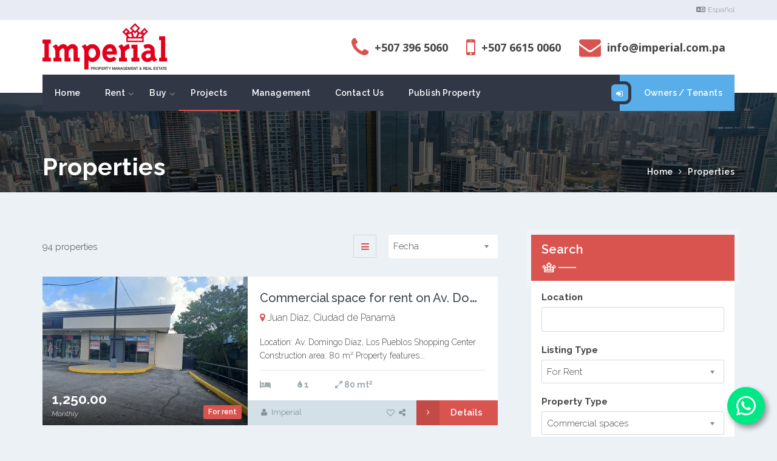

--- FILE ---
content_type: text/html; charset=UTF-8
request_url: https://bienesraicesimperial.com/en/properties?filter%5Blisting_type%5D=2&filter%5Bproperty_type_id%5D=8
body_size: 17582
content:
<!DOCTYPE html>
<html lang="en">
	<head>
		<meta http-equiv="Content-Type" content="text/html; charset=utf-8" />
		<meta name="description" content="Imperial Property Management and Real Estate">
		<meta name="author" content="Xeux Innovations [xeux.com.pa]">
		<meta http-equiv="X-UA-Compatible" content="IE=edge">
		<meta name="viewport" content="width=device-width, initial-scale=1.0">
		<title>Imperial | Property Management & Real Estate</title>

		<!-- CSS file links -->
		<link href="/css/bootstrap.min.css" rel="stylesheet" media="screen">
		<link rel="stylesheet" href="https://cdnjs.cloudflare.com/ajax/libs/font-awesome/6.7.2/css/all.min.css" integrity="sha512-Evv84Mr4kqVGRNSgIGL/F/aIDqQb7xQ2vcrdIwxfjThSH8CSR7PBEakCr51Ck+w+/U6swU2Im1vVX0SVk9ABhg==" crossorigin="anonymous" referrerpolicy="no-referrer" />
		<link rel="stylesheet" href="https://cdn.lineicons.com/5.0/lineicons.css"> 
		<link href="/assets/jquery-ui-1.12.1/jquery-ui.min.css" rel="stylesheet">
		<link href="/assets/slick-1.6.0/slick.css" rel="stylesheet">
		<link href="/assets/chosen-1.6.2/chosen.min.css" rel="stylesheet">
		<link href="/css/nouislider.min.css" rel="stylesheet">
		<link href="/css/style.css" rel="stylesheet" type="text/css" media="all" />
		<link href="/css/responsive.css" rel="stylesheet" type="text/css" media="all" />
		<link href="https://fonts.googleapis.com/css?family=Open+Sans:400,600,700|Raleway:300,300i,400,400i,500,500i,600,600i,700,700i,800,800i" rel="stylesheet">
		
		<!-- HTML5 shim and Respond.js for IE8 support of HTML5 elements and media queries -->
		<!--[if lt IE 9]>
		<script src="/js/html5shiv.min.js"></script>
		<script src="/js/respond.min.js"></script>
		<![endif]-->

		<link href="/css/imperial.css" rel="stylesheet">
		<link href="https://flimshaw.github.io/Valiant360/build/css/valiant360.css" rel="stylesheet" />

		<script src='https://www.google.com/recaptcha/api.js'></script>

		<!-- Google tag (gtag.js) -->
		<script async src="https://www.googletagmanager.com/gtag/js?id=G-RP4HW6B1B9"></script>
		<script>
		window.dataLayer = window.dataLayer || [];
		function gtag(){dataLayer.push(arguments);}
		gtag('js', new Date());
		gtag('config', 'G-RP4HW6B1B9');
		</script>

		<!-- Facebook Pixel Code -->
		<script>
		!function(f,b,e,v,n,t,s)
		{if(f.fbq)return;n=f.fbq=function(){n.callMethod?
		n.callMethod.apply(n,arguments):n.queue.push(arguments)};
		if(!f._fbq)f._fbq=n;n.push=n;n.loaded=!0;n.version='2.0';
		n.queue=[];t=b.createElement(e);t.async=!0;
		t.src=v;s=b.getElementsByTagName(e)[0];
		s.parentNode.insertBefore(t,s)}(window, document,'script',
		'https://connect.facebook.net/en_US/fbevents.js');
		fbq('init', '781095192648510');
		fbq('track', 'PageView');
		</script>
		<noscript><img height="1" width="1" style="display:none"
		src="https://www.facebook.com/tr?id=781095192648510&ev=PageView&noscript=1"
		/></noscript>
		<!-- End Facebook Pixel Code -->
	</head>
	<body>
		<header class="header-default">

			<div class="top-bar">
				<div class="container">
					<div class="top-bar-left left hidden-xs">
						<ul class="top-bar-item right social-icons">
							<li><a href="https://instagram.com/imperialpmre/" target="_blank"><i class="lni lni-instagram"></i></a></li>
							<li><a href="https://www.tiktok.com/@imperialpmre" target="_blank"><i class="lni lni-tiktok"></i></a></li>
							<li><a href="https://www.facebook.com/imperialpmre" target="_blank"><i class="lni lni-facebook"></i></a></li>
							<li><a href="https://www.twitter.com/imperialpmre" target="_blank"><i class="lni lni-x"></i></a></li>
							<li><a href="https://www.youtube.com/@imperialpmre" target="_blank"><i class="lni lni-youtube"></i></a></li>
							<!---<li><a href="https://www.pinterest.com/imperialpmre" target="_blank"><i class="lni lni-pinterest"></i></a></li>-->
						</ul>
						<div class="clear"></div>
					</div>
					<div class="top-bar-right right">
												<a href="/propiedades" class="top-bar-item"><i class="fa fa-language icon"></i>Español</a>
												<!--<a href="/admin/" class="top-bar-item"><i class="fa fa-sign-in icon"></i>Acceso Agente</a>-->
						<div class="clear"></div>
					</div>
					<div class="clear"></div>
				</div>
			</div>

			<div class="container">

			<!-- navbar header -->
			<div class="navbar-header">

				<div class="header-details">
					<!--<div class="header-item header-search left">
						<table>
							<tr>
								<td><i class="fa fa-search"></i></td>
								<td class="header-item-text">
									<form class="search-form">
										<input type="text" placeholder="Search..." />
										<button type="submit"><i class="fa fa-search"></i></button>
									</form>
								</td>
							</tr>
						</table>
					</div>-->
					<div class="header-item header-phone left hidden-xs">
						<table>
							<tr>
								<td><i class="fa fa-phone"></i></td>
								<td class="header-item-text">
									<span>+507 396 5060</span>
								</td>
							</tr>
						</table>
					</div>
					<div class="header-item header-phone left hidden-xs">
						<table>
							<tr>
								<td><i class="fa fa-mobile"></i></td>
								<td class="header-item-text">
									<span>+507 6615 0060</span>
								</td>
							</tr>
						</table>
					</div>
					<div class="header-item header-phone left hidden-xs">
						<table>
							<tr>
								<td><i class="fa fa-envelope"></i></td>
								<td class="header-item-text">
									<span>info@imperial.com.pa</span>
								</td>
							</tr>
						</table>
					</div>
					<div class="header-item header-search left visible-xs">
						<table>
							<tr>
								<td><a href="tel:50766150060" style="font-size: 25px;" target="_blank"><i class="fa fa-phone"></i></a></td>
							</tr>
						</table>
					</div>
					<div class="header-item header-phone left visible-xs">
						<table>
							<tr>
								<td><a href="mailto:info@imperial.com.pa" style="font-size: 25px;" target="_blank"><i class="fa fa-envelope"></i></a></td>
							</tr>
						</table>
					</div>
					<div class="header-item header-phone left visible-xs">
						<table>
							<tr>
								<td><a href="https://api.whatsapp.com/send?phone=50766150060" style="font-size: 25px;" target="_blank"><i class="fa fa-whatsapp"></i></a></td>
							</tr>
						</table>
					</div>
					<div class="clear"></div>
				</div>

				<a class="navbar-brand" href="/en/"><img src="/images/logo.png" alt="Imperial" /></a>

				<!-- nav toggle -->
				<button type="button" class="navbar-toggle" data-toggle="collapse" data-target=".navbar-collapse">
					<span class="icon-bar"></span>
					<span class="icon-bar"></span>
					<span class="icon-bar"></span>
				</button>

			</div>

			<!-- main menu -->
			<div class="navbar-collapse collapse">
				<div class="main-menu-wrap">
					<div class="container-fixed">

						<div class="member-actions right">
							<a href="/en/owners-tenants" class="button small alt button-icon"><i class="fa fa-sign-in"></i>Owners / Tenants</a>
						</div>
						<ul class="nav navbar-nav right">
							<li ><a href="/en/">Home</a></li>
							<li class="menu-item-has-children">
								<a href="/en/properties?filter%5Blisting_type%5D=2">Rent</a>
								<ul class="sub-menu">
									<li><a href="/en/properties?filter%5Blisting_type%5D=2&amp;filter%5Bproperty_type_id%5D=2">Rent Houses</a></li>
									<li><a href="/en/properties?filter%5Blisting_type%5D=2&amp;filter%5Bproperty_type_id%5D=1">Rent Apartments</a></li>
									<li><a href="/en/properties?filter%5Blisting_type%5D=2&amp;filter%5Bproperty_type_id%5D=9">Rent Offices</a></li>
									<li><a href="/en/properties?filter%5Blisting_type%5D=2&amp;filter%5Bproperty_type_id%5D=8">Rent Commercial Spaces</a></li>
								</ul>
							</li>
							<li class="menu-item-has-children">
								<a href="/en/properties?filter%5Blisting_type%5D=1">Buy</a>
								<ul class="sub-menu">
									<li><a href="/en/properties?filter%5Blisting_type%5D=1&amp;filter%5Bproperty_type_id%5D=2">Buy Houses</a></li>
									<li><a href="/en/properties?filter%5Blisting_type%5D=1&amp;filter%5Bproperty_type_id%5D=1">Buy Apartments</a></li>
									<li><a href="/en/properties?filter%5Blisting_type%5D=1&amp;filter%5Bproperty_type_id%5D=9">Buy Offices</a></li>
									<li><a href="/en/properties?filter%5Blisting_type%5D=1&amp;filter%5Bproperty_type_id%5D=8">Buy Commercial Spaces</a></li>
								</ul>
							</li>
							<li class="current-menu-item"><a href="/en/properties?filter%5Blisting_type%5D=3">Projects</a></li>
							<li ><a href="/en/administration">Management</a></li>
							<li ><a href="/en/contact">Contact Us</a></li>
							<li ><a href="/en/publish">Publish Property</a></li>
						</ul>
						<div class="clear"></div>

					</div>

				</div><!-- end main menu wrap -->
			</div><!-- end navbar collaspe -->

			</div><!-- end container -->
		</header>

		<section class="subheader">
  <div class="container">
    <h1>Properties</h1>
    <div class="breadcrumb right">Home <i class="fa fa-angle-right"></i> <a href="#" class="current">Properties</a></div>
    <div class="clear"></div>
  </div>
</section>

<section class="module">
	<div class="container">
  
		<div class="row">

			<div class="col-lg-8 col-md-8">

				<div class="property-listing-header">
					<span class="property-count left">94 properties</span>
					<form action="#" method="get" class="right">
						<select name="sort_by" onchange="window.location = this.value;">
							<option>Fecha</option>
							<option value="/en/properties?sort=r.price&amp;direction=desc" >Precio (Mayor a Menor)</option>
							<option value="/en/properties?sort=r.price&amp;direction=asc" >Precio (Menor a Mayor)</option>
						</select>
					</form>

					<div class="property-layout-toggle right">
						<!--<a href="#" class="property-layout-toggle-item"><i class="fa fa-th-large"></i></a>-->
						<a href="#" class="property-layout-toggle-item active"><i class="fa fa-bars"></i></a>
					</div>
					<div class="clear"></div>
				</div><!-- end property listing header -->

								<div class="property property-row property-row-sidebar shadow-hover">
	<a href="/en/property/commercial-space-for-rent-on-av-domingo-diaz-los-pueblos-shopping-centre-80-m2" class="property-img">
		<div class="img-fade"></div>
						<div class="property-tag button status">For rent</div>
		<div class="property-price">1,250.00 <span>Monthly</span></div>
		<div class="property-color-bar"></div>
		<img src="https://bienesraicesimperial.com/media/cache/site_property_list_thumb/uploads/properties/9c52426b19010fc30aca554599ef112c.jpeg" alt="">	</a>
	<div class="property-content">
		<div class="property-title">
			<h4><a href="/en/property/commercial-space-for-rent-on-av-domingo-diaz-los-pueblos-shopping-centre-80-m2">Commercial space for rent on Av. Domingo Díaz, Los Pueblos Shopping Centre, 80 m²</a></h4>
			<p class="property-address"><i class="fa fa-map-marker icon"></i>Juan Diaz, Ciudad de Panamá</p>			<div class="clear"></div>
			<p class="property-text">Location: Av. Domingo Díaz, Los Pueblos Shopping Center
Construction area: 80 m²
Property features...</p>
		</div>
		<table class="property-details">
			<tbody><tr>
				<td><i class="fa fa-bed"></i> </td>
				<td><i class="fa fa-tint"></i> 1</td>
				<td><i class="fa fa-expand"></i> 80 mt<sup>2</sup></td>
			</tr>
		</tbody></table>
	</div>
	<div class="property-footer">
		<span class="left"><i class="fa fa-user icon"></i> Imperial</span>
		<span class="right">
			<a href="#"><i class="fa fa-heart-o icon"></i></a>
			<a href="#"><i class="fa fa-share-alt"></i></a>
			<a href="/en/property/commercial-space-for-rent-on-av-domingo-diaz-los-pueblos-shopping-centre-80-m2" class="button button-icon"><i class="fa fa-angle-right"></i>Details</a>
		</span>
		<div class="clear"></div>
	</div>
	<div class="clear"></div>
</div>
								<div class="property property-row property-row-sidebar shadow-hover">
	<a href="/en/property/commercial-premises-for-rent-in-costa-sur-shopping-centre-1-110m2" class="property-img">
		<div class="img-fade"></div>
						<div class="property-tag button status">For rent</div>
		<div class="property-price">10,575.00 <span>Monthly</span></div>
		<div class="property-color-bar"></div>
		<img src="https://bienesraicesimperial.com/media/cache/site_property_list_thumb/uploads/properties/456702f4a5feade71be58fce1c04c46c.jpeg" alt="">	</a>
	<div class="property-content">
		<div class="property-title">
			<h4><a href="/en/property/commercial-premises-for-rent-in-costa-sur-shopping-centre-1-110m2">Commercial premises for rent in Costa Sur Shopping Centre, 1,110m2</a></h4>
			<p class="property-address"><i class="fa fa-map-marker icon"></i>Costa Sur, Juan Diaz</p>			<div class="clear"></div>
			<p class="property-text">Location: Costa Sur, Juan Diaz
Building: Costa Sur Shopping Center
Size: 1,110 m²
Property Featur...</p>
		</div>
		<table class="property-details">
			<tbody><tr>
				<td><i class="fa fa-bed"></i> 1</td>
				<td><i class="fa fa-tint"></i> 0</td>
				<td><i class="fa fa-expand"></i> 1110 mt<sup>2</sup></td>
			</tr>
		</tbody></table>
	</div>
	<div class="property-footer">
		<span class="left"><i class="fa fa-user icon"></i> Imperial</span>
		<span class="right">
			<a href="#"><i class="fa fa-heart-o icon"></i></a>
			<a href="#"><i class="fa fa-share-alt"></i></a>
			<a href="/en/property/commercial-premises-for-rent-in-costa-sur-shopping-centre-1-110m2" class="button button-icon"><i class="fa fa-angle-right"></i>Details</a>
		</span>
		<div class="clear"></div>
	</div>
	<div class="clear"></div>
</div>
								<div class="property property-row property-row-sidebar shadow-hover">
	<a href="/en/property/commercial-premises-for-rent-in-costa-sur-shopping-centre-1-378m2" class="property-img">
		<div class="img-fade"></div>
						<div class="property-tag button status">For rent</div>
		<div class="property-price">13,125.00 <span>Monthly</span></div>
		<div class="property-color-bar"></div>
		<img src="https://bienesraicesimperial.com/media/cache/site_property_list_thumb/uploads/properties/e18e7bc055bed41311902f4113d0d9ec.jpeg" alt="">	</a>
	<div class="property-content">
		<div class="property-title">
			<h4><a href="/en/property/commercial-premises-for-rent-in-costa-sur-shopping-centre-1-378m2">Commercial premises for rent in Costa Sur Shopping Centre, 1,378m2</a></h4>
			<p class="property-address"><i class="fa fa-map-marker icon"></i>Costa Sur, Juan Diaz</p>			<div class="clear"></div>
			<p class="property-text">Location: Costa Sur, Juan Diaz
Building: Costa Sur Shopping Center
Size: 1,378 m²
Property Featur...</p>
		</div>
		<table class="property-details">
			<tbody><tr>
				<td><i class="fa fa-bed"></i> 0</td>
				<td><i class="fa fa-tint"></i> 0</td>
				<td><i class="fa fa-expand"></i> 1378 mt<sup>2</sup></td>
			</tr>
		</tbody></table>
	</div>
	<div class="property-footer">
		<span class="left"><i class="fa fa-user icon"></i> Imperial</span>
		<span class="right">
			<a href="#"><i class="fa fa-heart-o icon"></i></a>
			<a href="#"><i class="fa fa-share-alt"></i></a>
			<a href="/en/property/commercial-premises-for-rent-in-costa-sur-shopping-centre-1-378m2" class="button button-icon"><i class="fa fa-angle-right"></i>Details</a>
		</span>
		<div class="clear"></div>
	</div>
	<div class="clear"></div>
</div>
								<div class="property property-row property-row-sidebar shadow-hover">
	<a href="/en/property/commercial-premises-for-rent-in-the-old-town-120m2" class="property-img">
		<div class="img-fade"></div>
						<div class="property-tag button status">For rent</div>
		<div class="property-price">3,300.00 <span>Monthly</span></div>
		<div class="property-color-bar"></div>
		<img src="https://bienesraicesimperial.com/media/cache/site_property_list_thumb/uploads/properties/e1bbcd081b9b57cfc77e0de58ad861cb.jpeg" alt="">	</a>
	<div class="property-content">
		<div class="property-title">
			<h4><a href="/en/property/commercial-premises-for-rent-in-the-old-town-120m2">Commercial premises for rent in the Old Town, 120m2</a></h4>
			<p class="property-address"><i class="fa fa-map-marker icon"></i>Casco Viejo, San Felipe, Ciudad de Panamá</p>			<div class="clear"></div>
			<p class="property-text">Location: Central Avenue and 11th Street East, Old Town
Building: PH Plaza Central
Construction Ar...</p>
		</div>
		<table class="property-details">
			<tbody><tr>
				<td><i class="fa fa-bed"></i> </td>
				<td><i class="fa fa-tint"></i> 2</td>
				<td><i class="fa fa-expand"></i> 120 mt<sup>2</sup></td>
			</tr>
		</tbody></table>
	</div>
	<div class="property-footer">
		<span class="left"><i class="fa fa-user icon"></i> Imperial</span>
		<span class="right">
			<a href="#"><i class="fa fa-heart-o icon"></i></a>
			<a href="#"><i class="fa fa-share-alt"></i></a>
			<a href="/en/property/commercial-premises-for-rent-in-the-old-town-120m2" class="button button-icon"><i class="fa fa-angle-right"></i>Details</a>
		</span>
		<div class="clear"></div>
	</div>
	<div class="clear"></div>
</div>
								<div class="property property-row property-row-sidebar shadow-hover">
	<a href="/en/property/commercial-premises-for-rent-in-the-old-town-144m2" class="property-img">
		<div class="img-fade"></div>
						<div class="property-tag button status">For rent</div>
		<div class="property-price">3,960.00 <span>Monthly</span></div>
		<div class="property-color-bar"></div>
		<img src="https://bienesraicesimperial.com/media/cache/site_property_list_thumb/uploads/properties/c80205e90764ec09b13f20aa3ee300e9.jpeg" alt="">	</a>
	<div class="property-content">
		<div class="property-title">
			<h4><a href="/en/property/commercial-premises-for-rent-in-the-old-town-144m2">Commercial premises for rent in the Old Town, 144m2</a></h4>
			<p class="property-address"><i class="fa fa-map-marker icon"></i>Casco Viejo, San Felipe, Ciudad de Panamá</p>			<div class="clear"></div>
			<p class="property-text">Location: Central Avenue and 11th Street East, Casco Viejo
Building: PH Plaza Central
Construction...</p>
		</div>
		<table class="property-details">
			<tbody><tr>
				<td><i class="fa fa-bed"></i> </td>
				<td><i class="fa fa-tint"></i> 2</td>
				<td><i class="fa fa-expand"></i> 144 mt<sup>2</sup></td>
			</tr>
		</tbody></table>
	</div>
	<div class="property-footer">
		<span class="left"><i class="fa fa-user icon"></i> Imperial</span>
		<span class="right">
			<a href="#"><i class="fa fa-heart-o icon"></i></a>
			<a href="#"><i class="fa fa-share-alt"></i></a>
			<a href="/en/property/commercial-premises-for-rent-in-the-old-town-144m2" class="button button-icon"><i class="fa fa-angle-right"></i>Details</a>
		</span>
		<div class="clear"></div>
	</div>
	<div class="clear"></div>
</div>
								<div class="property property-row property-row-sidebar shadow-hover">
	<a href="/en/property/commercial-premises-for-rent-in-the-old-town-240m2" class="property-img">
		<div class="img-fade"></div>
						<div class="property-tag button status">For rent</div>
		<div class="property-price">6,600.00 <span>Monthly</span></div>
		<div class="property-color-bar"></div>
		<img src="https://bienesraicesimperial.com/media/cache/site_property_list_thumb/uploads/properties/de7043deb460fb82314d0b6859a8c4e9.jpeg" alt="">	</a>
	<div class="property-content">
		<div class="property-title">
			<h4><a href="/en/property/commercial-premises-for-rent-in-the-old-town-240m2">Commercial premises for rent in the Old Town, 240m2</a></h4>
			<p class="property-address"><i class="fa fa-map-marker icon"></i>Casco Viejo, San Felipe, Ciudad de Panamá</p>			<div class="clear"></div>
			<p class="property-text">Location: Central Avenue and 11th Street East, Old Town
Building: PH Plaza Central
Construction Ar...</p>
		</div>
		<table class="property-details">
			<tbody><tr>
				<td><i class="fa fa-bed"></i> </td>
				<td><i class="fa fa-tint"></i> 2</td>
				<td><i class="fa fa-expand"></i> 240 mt<sup>2</sup></td>
			</tr>
		</tbody></table>
	</div>
	<div class="property-footer">
		<span class="left"><i class="fa fa-user icon"></i> Imperial</span>
		<span class="right">
			<a href="#"><i class="fa fa-heart-o icon"></i></a>
			<a href="#"><i class="fa fa-share-alt"></i></a>
			<a href="/en/property/commercial-premises-for-rent-in-the-old-town-240m2" class="button button-icon"><i class="fa fa-angle-right"></i>Details</a>
		</span>
		<div class="clear"></div>
	</div>
	<div class="clear"></div>
</div>
								<div class="property property-row property-row-sidebar shadow-hover">
	<a href="/en/property/commercial-space-for-rent-on-via-porras-san-francisco-589m2" class="property-img">
		<div class="img-fade"></div>
						<div class="property-tag button status">For rent</div>
		<div class="property-price">6,150.00 <span>Monthly</span></div>
		<div class="property-color-bar"></div>
		<img src="https://bienesraicesimperial.com/media/cache/site_property_list_thumb/uploads/properties/a944db2d8ec023642f21b666787b1831.jpeg" alt="">	</a>
	<div class="property-content">
		<div class="property-title">
			<h4><a href="/en/property/commercial-space-for-rent-on-via-porras-san-francisco-589m2">Commercial Space for Rent on Vía Porras, San Francisco, 589m2</a></h4>
			<p class="property-address"><i class="fa fa-map-marker icon"></i>Via Porras, San Francisco</p>			<div class="clear"></div>
			<p class="property-text">Location: Vía Porras, San Francisco
Land Area: 740m2
Building Area: 589m2
Features:
• 2-story bu...</p>
		</div>
		<table class="property-details">
			<tbody><tr>
				<td><i class="fa fa-bed"></i> </td>
				<td><i class="fa fa-tint"></i> 4</td>
				<td><i class="fa fa-expand"></i> 589 mt<sup>2</sup></td>
			</tr>
		</tbody></table>
	</div>
	<div class="property-footer">
		<span class="left"><i class="fa fa-user icon"></i> Imperial</span>
		<span class="right">
			<a href="#"><i class="fa fa-heart-o icon"></i></a>
			<a href="#"><i class="fa fa-share-alt"></i></a>
			<a href="/en/property/commercial-space-for-rent-on-via-porras-san-francisco-589m2" class="button button-icon"><i class="fa fa-angle-right"></i>Details</a>
		</span>
		<div class="clear"></div>
	</div>
	<div class="clear"></div>
</div>
								<div class="property property-row property-row-sidebar shadow-hover">
	<a href="/en/property/commercial-space-for-rent-in-bella-vista-80m2" class="property-img">
		<div class="img-fade"></div>
						<div class="property-tag button status">For rent</div>
		<div class="property-price">650.00 <span>Monthly</span></div>
		<div class="property-color-bar"></div>
		<img src="https://bienesraicesimperial.com/media/cache/site_property_list_thumb/uploads/properties/c40dac1d2e1ff646fa32d4f75d0a49fc.jpeg" alt="">	</a>
	<div class="property-content">
		<div class="property-title">
			<h4><a href="/en/property/commercial-space-for-rent-in-bella-vista-80m2">Commercial space for rent in Bella Vista, 80m2</a></h4>
			<p class="property-address"><i class="fa fa-map-marker icon"></i>Bella Vista, Ciudad de Panamá</p>			<div class="clear"></div>
			<p class="property-text">Location: Between 42nd Street and Justo Arosemena Avenue, Bella Vista
Size: 80 sq m
Property Featu...</p>
		</div>
		<table class="property-details">
			<tbody><tr>
				<td><i class="fa fa-bed"></i> </td>
				<td><i class="fa fa-tint"></i> 1</td>
				<td><i class="fa fa-expand"></i> 80 mt<sup>2</sup></td>
			</tr>
		</tbody></table>
	</div>
	<div class="property-footer">
		<span class="left"><i class="fa fa-user icon"></i> Imperial</span>
		<span class="right">
			<a href="#"><i class="fa fa-heart-o icon"></i></a>
			<a href="#"><i class="fa fa-share-alt"></i></a>
			<a href="/en/property/commercial-space-for-rent-in-bella-vista-80m2" class="button button-icon"><i class="fa fa-angle-right"></i>Details</a>
		</span>
		<div class="clear"></div>
	</div>
	<div class="clear"></div>
</div>
								<div class="property property-row property-row-sidebar shadow-hover">
	<a href="/en/property/commercial-space-for-rent-in-bella-vista-200m2" class="property-img">
		<div class="img-fade"></div>
						<div class="property-tag button status">For rent</div>
		<div class="property-price">1,800.00 <span>Monthly</span></div>
		<div class="property-color-bar"></div>
		<img src="https://bienesraicesimperial.com/media/cache/site_property_list_thumb/uploads/properties/60f0c2ae816de9303595172e2df6979d.png" alt="">	</a>
	<div class="property-content">
		<div class="property-title">
			<h4><a href="/en/property/commercial-space-for-rent-in-bella-vista-200m2">Commercial space for rent in Bella Vista, 200m2</a></h4>
			<p class="property-address"><i class="fa fa-map-marker icon"></i>Bella Vista, Ciudad de Panamá</p>			<div class="clear"></div>
			<p class="property-text">Location: Between Av. Justo Arosemena and Calle 41, Bella Vista
Size: 200 sq m
Property Features:...</p>
		</div>
		<table class="property-details">
			<tbody><tr>
				<td><i class="fa fa-bed"></i> </td>
				<td><i class="fa fa-tint"></i> 2</td>
				<td><i class="fa fa-expand"></i> 200 mt<sup>2</sup></td>
			</tr>
		</tbody></table>
	</div>
	<div class="property-footer">
		<span class="left"><i class="fa fa-user icon"></i> Imperial</span>
		<span class="right">
			<a href="#"><i class="fa fa-heart-o icon"></i></a>
			<a href="#"><i class="fa fa-share-alt"></i></a>
			<a href="/en/property/commercial-space-for-rent-in-bella-vista-200m2" class="button button-icon"><i class="fa fa-angle-right"></i>Details</a>
		</span>
		<div class="clear"></div>
	</div>
	<div class="clear"></div>
</div>
								<div class="property property-row property-row-sidebar shadow-hover">
	<a href="/en/property/commercial-space-for-rent-in-san-francisco-plaza-corner-68-117m2" class="property-img">
		<div class="img-fade"></div>
						<div class="property-tag button status">For rent</div>
		<div class="property-price">3,551.00 <span>Monthly</span></div>
		<div class="property-color-bar"></div>
		<img src="https://bienesraicesimperial.com/media/cache/site_property_list_thumb/uploads/properties/26b2d088cf9ae91f654cd262cb47d4db.jpeg" alt="">	</a>
	<div class="property-content">
		<div class="property-title">
			<h4><a href="/en/property/commercial-space-for-rent-in-san-francisco-plaza-corner-68-117m2">Commercial Space for Rent in San Francisco, Plaza Corner 68, 117m2</a></h4>
			<p class="property-address"><i class="fa fa-map-marker icon"></i>San Francisco, Ciudad de Panamá</p>			<div class="clear"></div>
			<p class="property-text">Location: East 68th Street, San Francisco
Building: Plaza Corner 68
Size: 117m2
Description:
• K...</p>
		</div>
		<table class="property-details">
			<tbody><tr>
				<td><i class="fa fa-bed"></i> </td>
				<td><i class="fa fa-tint"></i> 2</td>
				<td><i class="fa fa-expand"></i> 117 mt<sup>2</sup></td>
			</tr>
		</tbody></table>
	</div>
	<div class="property-footer">
		<span class="left"><i class="fa fa-user icon"></i> Imperial</span>
		<span class="right">
			<a href="#"><i class="fa fa-heart-o icon"></i></a>
			<a href="#"><i class="fa fa-share-alt"></i></a>
			<a href="/en/property/commercial-space-for-rent-in-san-francisco-plaza-corner-68-117m2" class="button button-icon"><i class="fa fa-angle-right"></i>Details</a>
		</span>
		<div class="clear"></div>
	</div>
	<div class="clear"></div>
</div>
								<div class="property property-row property-row-sidebar shadow-hover">
	<a href="/en/property/commercial-premises-for-rent-in-bella-vista-calle-50-488m2" class="property-img">
		<div class="img-fade"></div>
						<div class="property-tag button status">For rent</div>
		<div class="property-price">6,800.00 <span>Monthly</span></div>
		<div class="property-color-bar"></div>
		<img src="https://bienesraicesimperial.com/media/cache/site_property_list_thumb/uploads/properties/fea39fe3dd5a0f6f400f0674a3fba53f.jpeg" alt="">	</a>
	<div class="property-content">
		<div class="property-title">
			<h4><a href="/en/property/commercial-premises-for-rent-in-bella-vista-calle-50-488m2">Commercial premises for rent in Bella Vista, Calle 50, 488m²</a></h4>
			<p class="property-address"><i class="fa fa-map-marker icon"></i>Calle 50, Bella Vista</p>			<div class="clear"></div>
			<p class="property-text">Location: Between Aquilino de la Guardia and Calle 50
Size: 488 sq m
Property Features:
• Ground ...</p>
		</div>
		<table class="property-details">
			<tbody><tr>
				<td><i class="fa fa-bed"></i> </td>
				<td><i class="fa fa-tint"></i> 6</td>
				<td><i class="fa fa-expand"></i> 488 mt<sup>2</sup></td>
			</tr>
		</tbody></table>
	</div>
	<div class="property-footer">
		<span class="left"><i class="fa fa-user icon"></i> Imperial</span>
		<span class="right">
			<a href="#"><i class="fa fa-heart-o icon"></i></a>
			<a href="#"><i class="fa fa-share-alt"></i></a>
			<a href="/en/property/commercial-premises-for-rent-in-bella-vista-calle-50-488m2" class="button button-icon"><i class="fa fa-angle-right"></i>Details</a>
		</span>
		<div class="clear"></div>
	</div>
	<div class="clear"></div>
</div>
								<div class="property property-row property-row-sidebar shadow-hover">
	<a href="/en/property/commercial-space-for-rent-in-san-francisco-135m2" class="property-img">
		<div class="img-fade"></div>
						<div class="property-tag button status">For rent</div>
		<div class="property-price">2,600.00 <span>Monthly</span></div>
		<div class="property-color-bar"></div>
		<img src="https://bienesraicesimperial.com/media/cache/site_property_list_thumb/uploads/properties/68386bebbef6295656d96a6750c2d23c.jpeg" alt="">	</a>
	<div class="property-content">
		<div class="property-title">
			<h4><a href="/en/property/commercial-space-for-rent-in-san-francisco-135m2">Commercial space for rent in San Francisco, 135m2</a></h4>
			<p class="property-address"><i class="fa fa-map-marker icon"></i>San Francisco, Ciudad de Panamá</p>			<div class="clear"></div>
			<p class="property-text">Location: Los Fundadores Street, San Francisco
Size: 135 m2
Description:
• Ground floor
• 1 bath...</p>
		</div>
		<table class="property-details">
			<tbody><tr>
				<td><i class="fa fa-bed"></i> </td>
				<td><i class="fa fa-tint"></i> 1</td>
				<td><i class="fa fa-expand"></i> 135 mt<sup>2</sup></td>
			</tr>
		</tbody></table>
	</div>
	<div class="property-footer">
		<span class="left"><i class="fa fa-user icon"></i> Imperial</span>
		<span class="right">
			<a href="#"><i class="fa fa-heart-o icon"></i></a>
			<a href="#"><i class="fa fa-share-alt"></i></a>
			<a href="/en/property/commercial-space-for-rent-in-san-francisco-135m2" class="button button-icon"><i class="fa fa-angle-right"></i>Details</a>
		</span>
		<div class="clear"></div>
	</div>
	<div class="clear"></div>
</div>
								<div class="property property-row property-row-sidebar shadow-hover">
	<a href="/en/property/commercial-space-for-rent-in-costa-del-este-istrip-mall-plaza-179-m2" class="property-img">
		<div class="img-fade"></div>
						<div class="property-tag button status">For rent</div>
		<div class="property-price">4,192.00 <span>Monthly</span></div>
		<div class="property-color-bar"></div>
		<img src="https://bienesraicesimperial.com/media/cache/site_property_list_thumb/uploads/properties/1c0f4fff43b643ddb22083c0b4ce20ba.jpeg" alt="">	</a>
	<div class="property-content">
		<div class="property-title">
			<h4><a href="/en/property/commercial-space-for-rent-in-costa-del-este-istrip-mall-plaza-179-m2">Commercial Space for Rent in Costa del Este, iStrip Mall Plaza, 179 m2</a></h4>
			<p class="property-address"><i class="fa fa-map-marker icon"></i>Costa del Este, Juan Diaz</p>			<div class="clear"></div>
			<p class="property-text">Location: iStrip Mall Plaza, Centenario Avenue, Costa del Este.
Surface Area: 179 m2
Description:...</p>
		</div>
		<table class="property-details">
			<tbody><tr>
				<td><i class="fa fa-bed"></i> </td>
				<td><i class="fa fa-tint"></i> 2</td>
				<td><i class="fa fa-expand"></i> 179 mt<sup>2</sup></td>
			</tr>
		</tbody></table>
	</div>
	<div class="property-footer">
		<span class="left"><i class="fa fa-user icon"></i> Imperial</span>
		<span class="right">
			<a href="#"><i class="fa fa-heart-o icon"></i></a>
			<a href="#"><i class="fa fa-share-alt"></i></a>
			<a href="/en/property/commercial-space-for-rent-in-costa-del-este-istrip-mall-plaza-179-m2" class="button button-icon"><i class="fa fa-angle-right"></i>Details</a>
		</span>
		<div class="clear"></div>
	</div>
	<div class="clear"></div>
</div>
								<div class="property property-row property-row-sidebar shadow-hover">
	<a href="/en/property/commercial-space-for-rent-in-san-francisco-230m2" class="property-img">
		<div class="img-fade"></div>
						<div class="property-tag button status">For rent</div>
		<div class="property-price">5,430.00 <span>Monthly</span></div>
		<div class="property-color-bar"></div>
		<img src="https://bienesraicesimperial.com/media/cache/site_property_list_thumb/uploads/properties/af9c4f173f52edd42335f19e71bfcf21.png" alt="">	</a>
	<div class="property-content">
		<div class="property-title">
			<h4><a href="/en/property/commercial-space-for-rent-in-san-francisco-230m2">Commercial Space for Rent in San Francisco, 230m2</a></h4>
			<p class="property-address"><i class="fa fa-map-marker icon"></i>San Francisco, Ciudad de Panamá</p>			<div class="clear"></div>
			<p class="property-text">Location: San Francisco, Panama City
Surface Area: 230m²
Property Features:
• Ground floor
• 2 b...</p>
		</div>
		<table class="property-details">
			<tbody><tr>
				<td><i class="fa fa-bed"></i> </td>
				<td><i class="fa fa-tint"></i> 2</td>
				<td><i class="fa fa-expand"></i> 230 mt<sup>2</sup></td>
			</tr>
		</tbody></table>
	</div>
	<div class="property-footer">
		<span class="left"><i class="fa fa-user icon"></i> Imperial</span>
		<span class="right">
			<a href="#"><i class="fa fa-heart-o icon"></i></a>
			<a href="#"><i class="fa fa-share-alt"></i></a>
			<a href="/en/property/commercial-space-for-rent-in-san-francisco-230m2" class="button button-icon"><i class="fa fa-angle-right"></i>Details</a>
		</span>
		<div class="clear"></div>
	</div>
	<div class="clear"></div>
</div>
								<div class="property property-row property-row-sidebar shadow-hover">
	<a href="/en/property/commercial-space-for-rent-in-san-francisco-83m2" class="property-img">
		<div class="img-fade"></div>
						<div class="property-tag button status">For rent</div>
		<div class="property-price">2,890.00 <span>Monthly</span></div>
		<div class="property-color-bar"></div>
		<img src="https://bienesraicesimperial.com/media/cache/site_property_list_thumb/uploads/properties/c3a34940587bd79d7f3e4b658a3f3f9b.png" alt="">	</a>
	<div class="property-content">
		<div class="property-title">
			<h4><a href="/en/property/commercial-space-for-rent-in-san-francisco-83m2">Commercial Space for Rent in San Francisco, 83m2</a></h4>
			<p class="property-address"><i class="fa fa-map-marker icon"></i>San Francisco, Ciudad de Panamá</p>			<div class="clear"></div>
			<p class="property-text">Location: San Francisco, Panama City
Surface Area: 83m²
Property Features:
• Ground floor
• 1 ba...</p>
		</div>
		<table class="property-details">
			<tbody><tr>
				<td><i class="fa fa-bed"></i> </td>
				<td><i class="fa fa-tint"></i> 1</td>
				<td><i class="fa fa-expand"></i> 83 mt<sup>2</sup></td>
			</tr>
		</tbody></table>
	</div>
	<div class="property-footer">
		<span class="left"><i class="fa fa-user icon"></i> Imperial</span>
		<span class="right">
			<a href="#"><i class="fa fa-heart-o icon"></i></a>
			<a href="#"><i class="fa fa-share-alt"></i></a>
			<a href="/en/property/commercial-space-for-rent-in-san-francisco-83m2" class="button button-icon"><i class="fa fa-angle-right"></i>Details</a>
		</span>
		<div class="clear"></div>
	</div>
	<div class="clear"></div>
</div>
								<div class="property property-row property-row-sidebar shadow-hover">
	<a href="/en/property/commercial-space-for-rent-in-san-francisco-82m2" class="property-img">
		<div class="img-fade"></div>
						<div class="property-tag button status">For rent</div>
		<div class="property-price">2,150.00 <span>Monthly</span></div>
		<div class="property-color-bar"></div>
		<img src="https://bienesraicesimperial.com/media/cache/site_property_list_thumb/uploads/properties/a7c44c32176b07df690fda0c85edaec2.jpeg" alt="">	</a>
	<div class="property-content">
		<div class="property-title">
			<h4><a href="/en/property/commercial-space-for-rent-in-san-francisco-82m2">Commercial Space for Rent in San Francisco, 82m2</a></h4>
			<p class="property-address"><i class="fa fa-map-marker icon"></i>San Francisco, Ciudad de Panamá</p>			<div class="clear"></div>
			<p class="property-text">Location: San Francisco, Panama City
Surface Area: 82m²
Property Features:
• Top floor
• 1 bathr...</p>
		</div>
		<table class="property-details">
			<tbody><tr>
				<td><i class="fa fa-bed"></i> </td>
				<td><i class="fa fa-tint"></i> 1</td>
				<td><i class="fa fa-expand"></i> 82 mt<sup>2</sup></td>
			</tr>
		</tbody></table>
	</div>
	<div class="property-footer">
		<span class="left"><i class="fa fa-user icon"></i> Imperial</span>
		<span class="right">
			<a href="#"><i class="fa fa-heart-o icon"></i></a>
			<a href="#"><i class="fa fa-share-alt"></i></a>
			<a href="/en/property/commercial-space-for-rent-in-san-francisco-82m2" class="button button-icon"><i class="fa fa-angle-right"></i>Details</a>
		</span>
		<div class="clear"></div>
	</div>
	<div class="clear"></div>
</div>
								<div class="property property-row property-row-sidebar shadow-hover">
	<a href="/en/property/commercial-space-for-rent-in-obarrio-centromall-170m2" class="property-img">
		<div class="img-fade"></div>
						<div class="property-tag button status">For rent</div>
		<div class="property-price">5,677.00 <span>Monthly</span></div>
		<div class="property-color-bar"></div>
		<img src="https://bienesraicesimperial.com/media/cache/site_property_list_thumb/uploads/properties/18ff9739590f83b1c9bf7ce016b84f7c.jpeg" alt="">	</a>
	<div class="property-content">
		<div class="property-title">
			<h4><a href="/en/property/commercial-space-for-rent-in-obarrio-centromall-170m2">Commercial Space for Rent in Obarrio, Centromall, 170m2</a></h4>
			<p class="property-address"><i class="fa fa-map-marker icon"></i>Obarrio, Bella Vista</p>			<div class="clear"></div>
			<p class="property-text">Location: Ricardo Arango Avenue, between 60th and 61st Streets, Obarrio
Building: Centromall
Const...</p>
		</div>
		<table class="property-details">
			<tbody><tr>
				<td><i class="fa fa-bed"></i> </td>
				<td><i class="fa fa-tint"></i> 4</td>
				<td><i class="fa fa-expand"></i> 170 mt<sup>2</sup></td>
			</tr>
		</tbody></table>
	</div>
	<div class="property-footer">
		<span class="left"><i class="fa fa-user icon"></i> Imperial</span>
		<span class="right">
			<a href="#"><i class="fa fa-heart-o icon"></i></a>
			<a href="#"><i class="fa fa-share-alt"></i></a>
			<a href="/en/property/commercial-space-for-rent-in-obarrio-centromall-170m2" class="button button-icon"><i class="fa fa-angle-right"></i>Details</a>
		</span>
		<div class="clear"></div>
	</div>
	<div class="clear"></div>
</div>
								<div class="property property-row property-row-sidebar shadow-hover">
	<a href="/en/property/commercial-premises-for-rent-in-tumba-muerto-plaza-verona-110-m2" class="property-img">
		<div class="img-fade"></div>
						<div class="property-tag button status">For rent</div>
		<div class="property-price">2,300.00 <span>Monthly</span></div>
		<div class="property-color-bar"></div>
		<img src="https://bienesraicesimperial.com/media/cache/site_property_list_thumb/uploads/properties/34160fae14a12a8fd113fde54b209ddc.jpeg" alt="">	</a>
	<div class="property-content">
		<div class="property-title">
			<h4><a href="/en/property/commercial-premises-for-rent-in-tumba-muerto-plaza-verona-110-m2">Commercial premises for rent in Tumba Muerto, Plaza Verona, 110 m2</a></h4>
			<p class="property-address"><i class="fa fa-map-marker icon"></i>Tumba Muerto, Betania</p>			<div class="clear"></div>
			<p class="property-text">Location: Plaza Verona, on Ricardo J. Alfaro Avenue (across from Super 99 in Los Angeles)
Surface A...</p>
		</div>
		<table class="property-details">
			<tbody><tr>
				<td><i class="fa fa-bed"></i> </td>
				<td><i class="fa fa-tint"></i> 1</td>
				<td><i class="fa fa-expand"></i> 110 mt<sup>2</sup></td>
			</tr>
		</tbody></table>
	</div>
	<div class="property-footer">
		<span class="left"><i class="fa fa-user icon"></i> Imperial</span>
		<span class="right">
			<a href="#"><i class="fa fa-heart-o icon"></i></a>
			<a href="#"><i class="fa fa-share-alt"></i></a>
			<a href="/en/property/commercial-premises-for-rent-in-tumba-muerto-plaza-verona-110-m2" class="button button-icon"><i class="fa fa-angle-right"></i>Details</a>
		</span>
		<div class="clear"></div>
	</div>
	<div class="clear"></div>
</div>
								<div class="property property-row property-row-sidebar shadow-hover">
	<a href="/en/property/commercial-premises-for-rent-in-bella-vista-200m2" class="property-img">
		<div class="img-fade"></div>
						<div class="property-tag button status">For rent</div>
		<div class="property-price">3,000.00 <span>Monthly</span></div>
		<div class="property-color-bar"></div>
		<img src="https://bienesraicesimperial.com/media/cache/site_property_list_thumb/uploads/properties/7c4e42e8c26a62d7e5b78cd2233adbdd.jpeg" alt="">	</a>
	<div class="property-content">
		<div class="property-title">
			<h4><a href="/en/property/commercial-premises-for-rent-in-bella-vista-200m2">Commercial premises for rent in Bella Vista, 200m2</a></h4>
			<p class="property-address"><i class="fa fa-map-marker icon"></i>Bella Vista, Ciudad de Panamá</p>			<div class="clear"></div>
			<p class="property-text">Location: Calle 42, Bella Vista
Surface Area: 200 m²
Property Features:
• Newly remodeled space
...</p>
		</div>
		<table class="property-details">
			<tbody><tr>
				<td><i class="fa fa-bed"></i> </td>
				<td><i class="fa fa-tint"></i> 6</td>
				<td><i class="fa fa-expand"></i> 200 mt<sup>2</sup></td>
			</tr>
		</tbody></table>
	</div>
	<div class="property-footer">
		<span class="left"><i class="fa fa-user icon"></i> Imperial</span>
		<span class="right">
			<a href="#"><i class="fa fa-heart-o icon"></i></a>
			<a href="#"><i class="fa fa-share-alt"></i></a>
			<a href="/en/property/commercial-premises-for-rent-in-bella-vista-200m2" class="button button-icon"><i class="fa fa-angle-right"></i>Details</a>
		</span>
		<div class="clear"></div>
	</div>
	<div class="clear"></div>
</div>
								<div class="property property-row property-row-sidebar shadow-hover">
	<a href="/en/property/commercial-space-for-rent-in-san-francisco-147m2" class="property-img">
		<div class="img-fade"></div>
						<div class="property-tag button status">For rent</div>
		<div class="property-price">5,665.00 <span>Monthly</span></div>
		<div class="property-color-bar"></div>
		<img src="https://bienesraicesimperial.com/media/cache/site_property_list_thumb/uploads/properties/6c21f5ddeb22c9ea131454c3ffc3e812.png" alt="">	</a>
	<div class="property-content">
		<div class="property-title">
			<h4><a href="/en/property/commercial-space-for-rent-in-san-francisco-147m2">Commercial Space for Rent in San Francisco, 147m²</a></h4>
			<p class="property-address"><i class="fa fa-map-marker icon"></i>San Francisco, Ciudad de Panamá</p>			<div class="clear"></div>
			<p class="property-text">Location: San Francisco, Panama City
Surface Area: 147 m²
Zoning: Commercial
Property Features:
...</p>
		</div>
		<table class="property-details">
			<tbody><tr>
				<td><i class="fa fa-bed"></i> </td>
				<td><i class="fa fa-tint"></i> 2</td>
				<td><i class="fa fa-expand"></i> 147 mt<sup>2</sup></td>
			</tr>
		</tbody></table>
	</div>
	<div class="property-footer">
		<span class="left"><i class="fa fa-user icon"></i> Imperial</span>
		<span class="right">
			<a href="#"><i class="fa fa-heart-o icon"></i></a>
			<a href="#"><i class="fa fa-share-alt"></i></a>
			<a href="/en/property/commercial-space-for-rent-in-san-francisco-147m2" class="button button-icon"><i class="fa fa-angle-right"></i>Details</a>
		</span>
		<div class="clear"></div>
	</div>
	<div class="clear"></div>
</div>
				
				<div class="pagination">
					<div class="center">
						
<ul>
    
    
                        <li class="current"><a class="button small grey">1</a></li>
        
                        <li>
                <a class="button small grey" href="/en/properties?filter%5Blisting_type%5D=2&amp;filter%5Bproperty_type_id%5D=8&amp;page=2">2</a>
            </li>
        
                        <li>
                <a class="button small grey" href="/en/properties?filter%5Blisting_type%5D=2&amp;filter%5Bproperty_type_id%5D=8&amp;page=3">3</a>
            </li>
        
                        <li>
                <a class="button small grey" href="/en/properties?filter%5Blisting_type%5D=2&amp;filter%5Bproperty_type_id%5D=8&amp;page=4">4</a>
            </li>
        
                        <li>
                <a class="button small grey" href="/en/properties?filter%5Blisting_type%5D=2&amp;filter%5Bproperty_type_id%5D=8&amp;page=5">5</a>
            </li>
        
    
            <!--<li class="next">
            <a href="/en/properties?filter%5Blisting_type%5D=2&amp;filter%5Bproperty_type_id%5D=8&amp;page=2">&gt;</a>
        </li>-->
    
            <li>
            <a class="button small grey" href="/en/properties?filter%5Blisting_type%5D=2&amp;filter%5Bproperty_type_id%5D=8&amp;page=5"><i class="fa fa-angle-right"></i></a>
        </li>
    </ul>

					</div>
					<div class="clear"></div>
				</div>

			</div><!-- end listing -->

			<div class="col-lg-4 col-md-4 sidebar">

				<div class="widget widget-sidebar advanced-search">
					<h4><span>Search</span> <img src="/images/divider-half-white.png" alt=""></h4>
					<div class="widget-content box">
						<form action="/en/properties" method="get">
							<div class="form-block border">
								<label for="property-location">Location</label>
								<input name="filter[keywords]" class="border" type="text" value="">
								<!--<select class="form-control" name="filter[location]" data-plugin="select2">
																		<option value="1">Panamá</option>
																																				<option value="panama-1">&nbsp;&nbsp;&nbsp;&nbsp;&nbsp;&nbsp;&nbsp;&nbsp;Panamá</option>
																											<option value="ciudad-de-panama">&nbsp;&nbsp;&nbsp;&nbsp;&nbsp;&nbsp;&nbsp;&nbsp;&nbsp;&nbsp;&nbsp;&nbsp;Ciudad de Panamá</option>
																											<option value="ancon">&nbsp;&nbsp;&nbsp;&nbsp;&nbsp;&nbsp;&nbsp;&nbsp;&nbsp;&nbsp;&nbsp;&nbsp;&nbsp;&nbsp;&nbsp;&nbsp;Ancón</option>
																											<option value="amador">&nbsp;&nbsp;&nbsp;&nbsp;&nbsp;&nbsp;&nbsp;&nbsp;&nbsp;&nbsp;&nbsp;&nbsp;&nbsp;&nbsp;&nbsp;&nbsp;&nbsp;&nbsp;&nbsp;&nbsp;Amador</option>
																																				<option value="albrook">&nbsp;&nbsp;&nbsp;&nbsp;&nbsp;&nbsp;&nbsp;&nbsp;&nbsp;&nbsp;&nbsp;&nbsp;&nbsp;&nbsp;&nbsp;&nbsp;&nbsp;&nbsp;&nbsp;&nbsp;Albrook</option>
																																				<option value="amador-cause-way">&nbsp;&nbsp;&nbsp;&nbsp;&nbsp;&nbsp;&nbsp;&nbsp;&nbsp;&nbsp;&nbsp;&nbsp;&nbsp;&nbsp;&nbsp;&nbsp;&nbsp;&nbsp;&nbsp;&nbsp;Amador, Cause Way</option>
																																				<option value="balboa">&nbsp;&nbsp;&nbsp;&nbsp;&nbsp;&nbsp;&nbsp;&nbsp;&nbsp;&nbsp;&nbsp;&nbsp;&nbsp;&nbsp;&nbsp;&nbsp;&nbsp;&nbsp;&nbsp;&nbsp;Balboa</option>
																																				<option value="bosques-de-cibeles">&nbsp;&nbsp;&nbsp;&nbsp;&nbsp;&nbsp;&nbsp;&nbsp;&nbsp;&nbsp;&nbsp;&nbsp;&nbsp;&nbsp;&nbsp;&nbsp;&nbsp;&nbsp;&nbsp;&nbsp;Bosques de Cibeles</option>
																																				<option value="cardenas">&nbsp;&nbsp;&nbsp;&nbsp;&nbsp;&nbsp;&nbsp;&nbsp;&nbsp;&nbsp;&nbsp;&nbsp;&nbsp;&nbsp;&nbsp;&nbsp;&nbsp;&nbsp;&nbsp;&nbsp;Cardenas</option>
																																				<option value="clayton">&nbsp;&nbsp;&nbsp;&nbsp;&nbsp;&nbsp;&nbsp;&nbsp;&nbsp;&nbsp;&nbsp;&nbsp;&nbsp;&nbsp;&nbsp;&nbsp;&nbsp;&nbsp;&nbsp;&nbsp;Clayton</option>
																																				<option value="dorado-lake">&nbsp;&nbsp;&nbsp;&nbsp;&nbsp;&nbsp;&nbsp;&nbsp;&nbsp;&nbsp;&nbsp;&nbsp;&nbsp;&nbsp;&nbsp;&nbsp;&nbsp;&nbsp;&nbsp;&nbsp;Dorado Lake</option>
																																				<option value="diablo">&nbsp;&nbsp;&nbsp;&nbsp;&nbsp;&nbsp;&nbsp;&nbsp;&nbsp;&nbsp;&nbsp;&nbsp;&nbsp;&nbsp;&nbsp;&nbsp;&nbsp;&nbsp;&nbsp;&nbsp;Diablo</option>
																																				<option value="gamboa">&nbsp;&nbsp;&nbsp;&nbsp;&nbsp;&nbsp;&nbsp;&nbsp;&nbsp;&nbsp;&nbsp;&nbsp;&nbsp;&nbsp;&nbsp;&nbsp;&nbsp;&nbsp;&nbsp;&nbsp;Gamboa</option>
																																				<option value="los-rios">&nbsp;&nbsp;&nbsp;&nbsp;&nbsp;&nbsp;&nbsp;&nbsp;&nbsp;&nbsp;&nbsp;&nbsp;&nbsp;&nbsp;&nbsp;&nbsp;&nbsp;&nbsp;&nbsp;&nbsp;Los Rios</option>
																																				<option value="paraiso">&nbsp;&nbsp;&nbsp;&nbsp;&nbsp;&nbsp;&nbsp;&nbsp;&nbsp;&nbsp;&nbsp;&nbsp;&nbsp;&nbsp;&nbsp;&nbsp;&nbsp;&nbsp;&nbsp;&nbsp;Paraiso</option>
																																				<option value="ancon-1">&nbsp;&nbsp;&nbsp;&nbsp;&nbsp;&nbsp;&nbsp;&nbsp;&nbsp;&nbsp;&nbsp;&nbsp;&nbsp;&nbsp;&nbsp;&nbsp;&nbsp;&nbsp;&nbsp;&nbsp;Ancon</option>
																																													<option value="alcalde-diaz">&nbsp;&nbsp;&nbsp;&nbsp;&nbsp;&nbsp;&nbsp;&nbsp;&nbsp;&nbsp;&nbsp;&nbsp;&nbsp;&nbsp;&nbsp;&nbsp;Alcalde Diaz</option>
																																				<option value="betania">&nbsp;&nbsp;&nbsp;&nbsp;&nbsp;&nbsp;&nbsp;&nbsp;&nbsp;&nbsp;&nbsp;&nbsp;&nbsp;&nbsp;&nbsp;&nbsp;Betania</option>
																											<option value="altos-del-chase">&nbsp;&nbsp;&nbsp;&nbsp;&nbsp;&nbsp;&nbsp;&nbsp;&nbsp;&nbsp;&nbsp;&nbsp;&nbsp;&nbsp;&nbsp;&nbsp;&nbsp;&nbsp;&nbsp;&nbsp;Altos del Chase</option>
																																				<option value="dos-mares">&nbsp;&nbsp;&nbsp;&nbsp;&nbsp;&nbsp;&nbsp;&nbsp;&nbsp;&nbsp;&nbsp;&nbsp;&nbsp;&nbsp;&nbsp;&nbsp;&nbsp;&nbsp;&nbsp;&nbsp;Dos Mares</option>
																																				<option value="edison-park">&nbsp;&nbsp;&nbsp;&nbsp;&nbsp;&nbsp;&nbsp;&nbsp;&nbsp;&nbsp;&nbsp;&nbsp;&nbsp;&nbsp;&nbsp;&nbsp;&nbsp;&nbsp;&nbsp;&nbsp;Edison Park</option>
																																				<option value="el-dorado">&nbsp;&nbsp;&nbsp;&nbsp;&nbsp;&nbsp;&nbsp;&nbsp;&nbsp;&nbsp;&nbsp;&nbsp;&nbsp;&nbsp;&nbsp;&nbsp;&nbsp;&nbsp;&nbsp;&nbsp;El Dorado</option>
																																				<option value="el-ingenio">&nbsp;&nbsp;&nbsp;&nbsp;&nbsp;&nbsp;&nbsp;&nbsp;&nbsp;&nbsp;&nbsp;&nbsp;&nbsp;&nbsp;&nbsp;&nbsp;&nbsp;&nbsp;&nbsp;&nbsp;El Ingenio</option>
																																				<option value="la-alameda">&nbsp;&nbsp;&nbsp;&nbsp;&nbsp;&nbsp;&nbsp;&nbsp;&nbsp;&nbsp;&nbsp;&nbsp;&nbsp;&nbsp;&nbsp;&nbsp;&nbsp;&nbsp;&nbsp;&nbsp;La Alameda</option>
																																				<option value="la-loceria">&nbsp;&nbsp;&nbsp;&nbsp;&nbsp;&nbsp;&nbsp;&nbsp;&nbsp;&nbsp;&nbsp;&nbsp;&nbsp;&nbsp;&nbsp;&nbsp;&nbsp;&nbsp;&nbsp;&nbsp;La Loceria</option>
																																				<option value="las-mercedes">&nbsp;&nbsp;&nbsp;&nbsp;&nbsp;&nbsp;&nbsp;&nbsp;&nbsp;&nbsp;&nbsp;&nbsp;&nbsp;&nbsp;&nbsp;&nbsp;&nbsp;&nbsp;&nbsp;&nbsp;Las Mercedes</option>
																																				<option value="los-angeles">&nbsp;&nbsp;&nbsp;&nbsp;&nbsp;&nbsp;&nbsp;&nbsp;&nbsp;&nbsp;&nbsp;&nbsp;&nbsp;&nbsp;&nbsp;&nbsp;&nbsp;&nbsp;&nbsp;&nbsp;Los Angeles</option>
																																				<option value="miraflores">&nbsp;&nbsp;&nbsp;&nbsp;&nbsp;&nbsp;&nbsp;&nbsp;&nbsp;&nbsp;&nbsp;&nbsp;&nbsp;&nbsp;&nbsp;&nbsp;&nbsp;&nbsp;&nbsp;&nbsp;Miraflores</option>
																																				<option value="tumba-muerto">&nbsp;&nbsp;&nbsp;&nbsp;&nbsp;&nbsp;&nbsp;&nbsp;&nbsp;&nbsp;&nbsp;&nbsp;&nbsp;&nbsp;&nbsp;&nbsp;&nbsp;&nbsp;&nbsp;&nbsp;Tumba Muerto</option>
																																				<option value="villa-caseres">&nbsp;&nbsp;&nbsp;&nbsp;&nbsp;&nbsp;&nbsp;&nbsp;&nbsp;&nbsp;&nbsp;&nbsp;&nbsp;&nbsp;&nbsp;&nbsp;&nbsp;&nbsp;&nbsp;&nbsp;Villa Caseres</option>
																																				<option value="villa-de-las-fuentes">&nbsp;&nbsp;&nbsp;&nbsp;&nbsp;&nbsp;&nbsp;&nbsp;&nbsp;&nbsp;&nbsp;&nbsp;&nbsp;&nbsp;&nbsp;&nbsp;&nbsp;&nbsp;&nbsp;&nbsp;Villa de las Fuentes</option>
																																													<option value="bella-vista">&nbsp;&nbsp;&nbsp;&nbsp;&nbsp;&nbsp;&nbsp;&nbsp;&nbsp;&nbsp;&nbsp;&nbsp;&nbsp;&nbsp;&nbsp;&nbsp;Bella Vista</option>
																											<option value="avenida-balboa">&nbsp;&nbsp;&nbsp;&nbsp;&nbsp;&nbsp;&nbsp;&nbsp;&nbsp;&nbsp;&nbsp;&nbsp;&nbsp;&nbsp;&nbsp;&nbsp;&nbsp;&nbsp;&nbsp;&nbsp;Avenida Balboa</option>
																																				<option value="campo-alegre">&nbsp;&nbsp;&nbsp;&nbsp;&nbsp;&nbsp;&nbsp;&nbsp;&nbsp;&nbsp;&nbsp;&nbsp;&nbsp;&nbsp;&nbsp;&nbsp;&nbsp;&nbsp;&nbsp;&nbsp;Campo Alegre</option>
																																				<option value="calle-50">&nbsp;&nbsp;&nbsp;&nbsp;&nbsp;&nbsp;&nbsp;&nbsp;&nbsp;&nbsp;&nbsp;&nbsp;&nbsp;&nbsp;&nbsp;&nbsp;&nbsp;&nbsp;&nbsp;&nbsp;Calle 50</option>
																											<option value="via-argentina">&nbsp;&nbsp;&nbsp;&nbsp;&nbsp;&nbsp;&nbsp;&nbsp;&nbsp;&nbsp;&nbsp;&nbsp;&nbsp;&nbsp;&nbsp;&nbsp;&nbsp;&nbsp;&nbsp;&nbsp;&nbsp;&nbsp;&nbsp;&nbsp;Via Argentina</option>
																																													<option value="el-cangrejo">&nbsp;&nbsp;&nbsp;&nbsp;&nbsp;&nbsp;&nbsp;&nbsp;&nbsp;&nbsp;&nbsp;&nbsp;&nbsp;&nbsp;&nbsp;&nbsp;&nbsp;&nbsp;&nbsp;&nbsp;El Cangrejo</option>
																																				<option value="el-carmen">&nbsp;&nbsp;&nbsp;&nbsp;&nbsp;&nbsp;&nbsp;&nbsp;&nbsp;&nbsp;&nbsp;&nbsp;&nbsp;&nbsp;&nbsp;&nbsp;&nbsp;&nbsp;&nbsp;&nbsp;El Carmen</option>
																																				<option value="la-cresta">&nbsp;&nbsp;&nbsp;&nbsp;&nbsp;&nbsp;&nbsp;&nbsp;&nbsp;&nbsp;&nbsp;&nbsp;&nbsp;&nbsp;&nbsp;&nbsp;&nbsp;&nbsp;&nbsp;&nbsp;La Cresta</option>
																																				<option value="marbella">&nbsp;&nbsp;&nbsp;&nbsp;&nbsp;&nbsp;&nbsp;&nbsp;&nbsp;&nbsp;&nbsp;&nbsp;&nbsp;&nbsp;&nbsp;&nbsp;&nbsp;&nbsp;&nbsp;&nbsp;Marbella</option>
																																				<option value="obarrio">&nbsp;&nbsp;&nbsp;&nbsp;&nbsp;&nbsp;&nbsp;&nbsp;&nbsp;&nbsp;&nbsp;&nbsp;&nbsp;&nbsp;&nbsp;&nbsp;&nbsp;&nbsp;&nbsp;&nbsp;Obarrio</option>
																																				<option value="via-espana">&nbsp;&nbsp;&nbsp;&nbsp;&nbsp;&nbsp;&nbsp;&nbsp;&nbsp;&nbsp;&nbsp;&nbsp;&nbsp;&nbsp;&nbsp;&nbsp;&nbsp;&nbsp;&nbsp;&nbsp;Via Espana</option>
																																				<option value="vista-hermosa">&nbsp;&nbsp;&nbsp;&nbsp;&nbsp;&nbsp;&nbsp;&nbsp;&nbsp;&nbsp;&nbsp;&nbsp;&nbsp;&nbsp;&nbsp;&nbsp;&nbsp;&nbsp;&nbsp;&nbsp;Vista Hermosa</option>
																																				<option value="via-brasil">&nbsp;&nbsp;&nbsp;&nbsp;&nbsp;&nbsp;&nbsp;&nbsp;&nbsp;&nbsp;&nbsp;&nbsp;&nbsp;&nbsp;&nbsp;&nbsp;&nbsp;&nbsp;&nbsp;&nbsp;Via Brasil</option>
																																				<option value="bella-vista-1">&nbsp;&nbsp;&nbsp;&nbsp;&nbsp;&nbsp;&nbsp;&nbsp;&nbsp;&nbsp;&nbsp;&nbsp;&nbsp;&nbsp;&nbsp;&nbsp;&nbsp;&nbsp;&nbsp;&nbsp;Bella Vista</option>
																																													<option value="calidonia">&nbsp;&nbsp;&nbsp;&nbsp;&nbsp;&nbsp;&nbsp;&nbsp;&nbsp;&nbsp;&nbsp;&nbsp;&nbsp;&nbsp;&nbsp;&nbsp;Calidonia</option>
																											<option value="avenida-justo-arosemena">&nbsp;&nbsp;&nbsp;&nbsp;&nbsp;&nbsp;&nbsp;&nbsp;&nbsp;&nbsp;&nbsp;&nbsp;&nbsp;&nbsp;&nbsp;&nbsp;&nbsp;&nbsp;&nbsp;&nbsp;Avenida Justo Arosemena</option>
																																				<option value="perejil">&nbsp;&nbsp;&nbsp;&nbsp;&nbsp;&nbsp;&nbsp;&nbsp;&nbsp;&nbsp;&nbsp;&nbsp;&nbsp;&nbsp;&nbsp;&nbsp;&nbsp;&nbsp;&nbsp;&nbsp;Perejil</option>
																																													<option value="el-chorrillo">&nbsp;&nbsp;&nbsp;&nbsp;&nbsp;&nbsp;&nbsp;&nbsp;&nbsp;&nbsp;&nbsp;&nbsp;&nbsp;&nbsp;&nbsp;&nbsp;El Chorrillo</option>
																																				<option value="curundu">&nbsp;&nbsp;&nbsp;&nbsp;&nbsp;&nbsp;&nbsp;&nbsp;&nbsp;&nbsp;&nbsp;&nbsp;&nbsp;&nbsp;&nbsp;&nbsp;Curundu</option>
																																				<option value="chilibre">&nbsp;&nbsp;&nbsp;&nbsp;&nbsp;&nbsp;&nbsp;&nbsp;&nbsp;&nbsp;&nbsp;&nbsp;&nbsp;&nbsp;&nbsp;&nbsp;Chilibre</option>
																																				<option value="ernesto-cordoba-campos">&nbsp;&nbsp;&nbsp;&nbsp;&nbsp;&nbsp;&nbsp;&nbsp;&nbsp;&nbsp;&nbsp;&nbsp;&nbsp;&nbsp;&nbsp;&nbsp;Ernesto Cordoba Campos</option>
																											<option value="villa-zaita">&nbsp;&nbsp;&nbsp;&nbsp;&nbsp;&nbsp;&nbsp;&nbsp;&nbsp;&nbsp;&nbsp;&nbsp;&nbsp;&nbsp;&nbsp;&nbsp;&nbsp;&nbsp;&nbsp;&nbsp;Villa Zaita</option>
																																													<option value="juan-diaz">&nbsp;&nbsp;&nbsp;&nbsp;&nbsp;&nbsp;&nbsp;&nbsp;&nbsp;&nbsp;&nbsp;&nbsp;&nbsp;&nbsp;&nbsp;&nbsp;Juan Diaz</option>
																											<option value="costa-sur">&nbsp;&nbsp;&nbsp;&nbsp;&nbsp;&nbsp;&nbsp;&nbsp;&nbsp;&nbsp;&nbsp;&nbsp;&nbsp;&nbsp;&nbsp;&nbsp;&nbsp;&nbsp;&nbsp;&nbsp;Costa Sur</option>
																																				<option value="ciudad-radial">&nbsp;&nbsp;&nbsp;&nbsp;&nbsp;&nbsp;&nbsp;&nbsp;&nbsp;&nbsp;&nbsp;&nbsp;&nbsp;&nbsp;&nbsp;&nbsp;&nbsp;&nbsp;&nbsp;&nbsp;Ciudad Radial</option>
																																				<option value="costa-del-este">&nbsp;&nbsp;&nbsp;&nbsp;&nbsp;&nbsp;&nbsp;&nbsp;&nbsp;&nbsp;&nbsp;&nbsp;&nbsp;&nbsp;&nbsp;&nbsp;&nbsp;&nbsp;&nbsp;&nbsp;Costa del Este</option>
																																				<option value="las-acacias">&nbsp;&nbsp;&nbsp;&nbsp;&nbsp;&nbsp;&nbsp;&nbsp;&nbsp;&nbsp;&nbsp;&nbsp;&nbsp;&nbsp;&nbsp;&nbsp;&nbsp;&nbsp;&nbsp;&nbsp;Las Acacias</option>
																																				<option value="urbanizacion-don-bosco">&nbsp;&nbsp;&nbsp;&nbsp;&nbsp;&nbsp;&nbsp;&nbsp;&nbsp;&nbsp;&nbsp;&nbsp;&nbsp;&nbsp;&nbsp;&nbsp;&nbsp;&nbsp;&nbsp;&nbsp;Urbanizacion Don Bosco</option>
																																				<option value="llano-bonito">&nbsp;&nbsp;&nbsp;&nbsp;&nbsp;&nbsp;&nbsp;&nbsp;&nbsp;&nbsp;&nbsp;&nbsp;&nbsp;&nbsp;&nbsp;&nbsp;&nbsp;&nbsp;&nbsp;&nbsp;Llano Bonito</option>
																																				<option value="santa-maria-1">&nbsp;&nbsp;&nbsp;&nbsp;&nbsp;&nbsp;&nbsp;&nbsp;&nbsp;&nbsp;&nbsp;&nbsp;&nbsp;&nbsp;&nbsp;&nbsp;&nbsp;&nbsp;&nbsp;&nbsp;Santa María</option>
																																													<option value="las-cumbres">&nbsp;&nbsp;&nbsp;&nbsp;&nbsp;&nbsp;&nbsp;&nbsp;&nbsp;&nbsp;&nbsp;&nbsp;&nbsp;&nbsp;&nbsp;&nbsp;Las Cumbres</option>
																											<option value="las-lajas">&nbsp;&nbsp;&nbsp;&nbsp;&nbsp;&nbsp;&nbsp;&nbsp;&nbsp;&nbsp;&nbsp;&nbsp;&nbsp;&nbsp;&nbsp;&nbsp;&nbsp;&nbsp;&nbsp;&nbsp;Las Lajas</option>
																																													<option value="pacora">&nbsp;&nbsp;&nbsp;&nbsp;&nbsp;&nbsp;&nbsp;&nbsp;&nbsp;&nbsp;&nbsp;&nbsp;&nbsp;&nbsp;&nbsp;&nbsp;Pacora</option>
																																				<option value="parque-lefevre">&nbsp;&nbsp;&nbsp;&nbsp;&nbsp;&nbsp;&nbsp;&nbsp;&nbsp;&nbsp;&nbsp;&nbsp;&nbsp;&nbsp;&nbsp;&nbsp;Parque Lefevre</option>
																											<option value="chanis">&nbsp;&nbsp;&nbsp;&nbsp;&nbsp;&nbsp;&nbsp;&nbsp;&nbsp;&nbsp;&nbsp;&nbsp;&nbsp;&nbsp;&nbsp;&nbsp;&nbsp;&nbsp;&nbsp;&nbsp;Chanis</option>
																																				<option value="carrasquilla">&nbsp;&nbsp;&nbsp;&nbsp;&nbsp;&nbsp;&nbsp;&nbsp;&nbsp;&nbsp;&nbsp;&nbsp;&nbsp;&nbsp;&nbsp;&nbsp;&nbsp;&nbsp;&nbsp;&nbsp;Carrasquilla</option>
																																				<option value="panama-viejo">&nbsp;&nbsp;&nbsp;&nbsp;&nbsp;&nbsp;&nbsp;&nbsp;&nbsp;&nbsp;&nbsp;&nbsp;&nbsp;&nbsp;&nbsp;&nbsp;&nbsp;&nbsp;&nbsp;&nbsp;Panama Viejo</option>
																																				<option value="reparto-nuevo-panama">&nbsp;&nbsp;&nbsp;&nbsp;&nbsp;&nbsp;&nbsp;&nbsp;&nbsp;&nbsp;&nbsp;&nbsp;&nbsp;&nbsp;&nbsp;&nbsp;&nbsp;&nbsp;&nbsp;&nbsp;Reparto Nuevo Panama</option>
																																				<option value="via-cincuentenario">&nbsp;&nbsp;&nbsp;&nbsp;&nbsp;&nbsp;&nbsp;&nbsp;&nbsp;&nbsp;&nbsp;&nbsp;&nbsp;&nbsp;&nbsp;&nbsp;&nbsp;&nbsp;&nbsp;&nbsp;Via Cincuentenario</option>
																																													<option value="pueblo-nuevo">&nbsp;&nbsp;&nbsp;&nbsp;&nbsp;&nbsp;&nbsp;&nbsp;&nbsp;&nbsp;&nbsp;&nbsp;&nbsp;&nbsp;&nbsp;&nbsp;Pueblo Nuevo</option>
																											<option value="12-de-octubre">&nbsp;&nbsp;&nbsp;&nbsp;&nbsp;&nbsp;&nbsp;&nbsp;&nbsp;&nbsp;&nbsp;&nbsp;&nbsp;&nbsp;&nbsp;&nbsp;&nbsp;&nbsp;&nbsp;&nbsp;12 de Octubre</option>
																																				<option value="hato-pintado">&nbsp;&nbsp;&nbsp;&nbsp;&nbsp;&nbsp;&nbsp;&nbsp;&nbsp;&nbsp;&nbsp;&nbsp;&nbsp;&nbsp;&nbsp;&nbsp;&nbsp;&nbsp;&nbsp;&nbsp;Hato Pintado</option>
																																													<option value="rio-abajo">&nbsp;&nbsp;&nbsp;&nbsp;&nbsp;&nbsp;&nbsp;&nbsp;&nbsp;&nbsp;&nbsp;&nbsp;&nbsp;&nbsp;&nbsp;&nbsp;Rio Abajo</option>
																											<option value="santa-clara">&nbsp;&nbsp;&nbsp;&nbsp;&nbsp;&nbsp;&nbsp;&nbsp;&nbsp;&nbsp;&nbsp;&nbsp;&nbsp;&nbsp;&nbsp;&nbsp;&nbsp;&nbsp;&nbsp;&nbsp;Santa Clara</option>
																																													<option value="casco-viejo-san-felipe">&nbsp;&nbsp;&nbsp;&nbsp;&nbsp;&nbsp;&nbsp;&nbsp;&nbsp;&nbsp;&nbsp;&nbsp;&nbsp;&nbsp;&nbsp;&nbsp;Casco Viejo, San Felipe</option>
																																				<option value="san-francisco">&nbsp;&nbsp;&nbsp;&nbsp;&nbsp;&nbsp;&nbsp;&nbsp;&nbsp;&nbsp;&nbsp;&nbsp;&nbsp;&nbsp;&nbsp;&nbsp;San Francisco</option>
																											<option value="altos-de-golf">&nbsp;&nbsp;&nbsp;&nbsp;&nbsp;&nbsp;&nbsp;&nbsp;&nbsp;&nbsp;&nbsp;&nbsp;&nbsp;&nbsp;&nbsp;&nbsp;&nbsp;&nbsp;&nbsp;&nbsp;Altos de Golf</option>
																																				<option value="coco-del-mar">&nbsp;&nbsp;&nbsp;&nbsp;&nbsp;&nbsp;&nbsp;&nbsp;&nbsp;&nbsp;&nbsp;&nbsp;&nbsp;&nbsp;&nbsp;&nbsp;&nbsp;&nbsp;&nbsp;&nbsp;Coco del Mar</option>
																																				<option value="club-de-golf">&nbsp;&nbsp;&nbsp;&nbsp;&nbsp;&nbsp;&nbsp;&nbsp;&nbsp;&nbsp;&nbsp;&nbsp;&nbsp;&nbsp;&nbsp;&nbsp;&nbsp;&nbsp;&nbsp;&nbsp;Club de Golf</option>
																																				<option value="punta-pacifica">&nbsp;&nbsp;&nbsp;&nbsp;&nbsp;&nbsp;&nbsp;&nbsp;&nbsp;&nbsp;&nbsp;&nbsp;&nbsp;&nbsp;&nbsp;&nbsp;&nbsp;&nbsp;&nbsp;&nbsp;Punta Pacifica</option>
																																				<option value="punta-paitilla">&nbsp;&nbsp;&nbsp;&nbsp;&nbsp;&nbsp;&nbsp;&nbsp;&nbsp;&nbsp;&nbsp;&nbsp;&nbsp;&nbsp;&nbsp;&nbsp;&nbsp;&nbsp;&nbsp;&nbsp;Punta Paitilla</option>
																																				<option value="via-porras">&nbsp;&nbsp;&nbsp;&nbsp;&nbsp;&nbsp;&nbsp;&nbsp;&nbsp;&nbsp;&nbsp;&nbsp;&nbsp;&nbsp;&nbsp;&nbsp;&nbsp;&nbsp;&nbsp;&nbsp;Via Porras</option>
																																				<option value="san-francisco-1">&nbsp;&nbsp;&nbsp;&nbsp;&nbsp;&nbsp;&nbsp;&nbsp;&nbsp;&nbsp;&nbsp;&nbsp;&nbsp;&nbsp;&nbsp;&nbsp;&nbsp;&nbsp;&nbsp;&nbsp;San Francisco</option>
																																													<option value="san-martin">&nbsp;&nbsp;&nbsp;&nbsp;&nbsp;&nbsp;&nbsp;&nbsp;&nbsp;&nbsp;&nbsp;&nbsp;&nbsp;&nbsp;&nbsp;&nbsp;San Martin</option>
																																				<option value="santa-ana">&nbsp;&nbsp;&nbsp;&nbsp;&nbsp;&nbsp;&nbsp;&nbsp;&nbsp;&nbsp;&nbsp;&nbsp;&nbsp;&nbsp;&nbsp;&nbsp;Santa Ana</option>
																																				<option value="tocumen">&nbsp;&nbsp;&nbsp;&nbsp;&nbsp;&nbsp;&nbsp;&nbsp;&nbsp;&nbsp;&nbsp;&nbsp;&nbsp;&nbsp;&nbsp;&nbsp;Tocumen</option>
																											<option value="las-mananitas">&nbsp;&nbsp;&nbsp;&nbsp;&nbsp;&nbsp;&nbsp;&nbsp;&nbsp;&nbsp;&nbsp;&nbsp;&nbsp;&nbsp;&nbsp;&nbsp;&nbsp;&nbsp;&nbsp;&nbsp;Las Mananitas</option>
																																													<option value="via-tocumen">&nbsp;&nbsp;&nbsp;&nbsp;&nbsp;&nbsp;&nbsp;&nbsp;&nbsp;&nbsp;&nbsp;&nbsp;&nbsp;&nbsp;&nbsp;&nbsp;Via Tocumen</option>
																																				<option value="via-transistmica">&nbsp;&nbsp;&nbsp;&nbsp;&nbsp;&nbsp;&nbsp;&nbsp;&nbsp;&nbsp;&nbsp;&nbsp;&nbsp;&nbsp;&nbsp;&nbsp;Via Transistmica</option>
																																				<option value="24-de-diciembre">&nbsp;&nbsp;&nbsp;&nbsp;&nbsp;&nbsp;&nbsp;&nbsp;&nbsp;&nbsp;&nbsp;&nbsp;&nbsp;&nbsp;&nbsp;&nbsp;24 de Diciembre</option>
																											<option value="cerro-azul">&nbsp;&nbsp;&nbsp;&nbsp;&nbsp;&nbsp;&nbsp;&nbsp;&nbsp;&nbsp;&nbsp;&nbsp;&nbsp;&nbsp;&nbsp;&nbsp;&nbsp;&nbsp;&nbsp;&nbsp;Cerro Azul</option>
																																				<option value="rancho-cafe">&nbsp;&nbsp;&nbsp;&nbsp;&nbsp;&nbsp;&nbsp;&nbsp;&nbsp;&nbsp;&nbsp;&nbsp;&nbsp;&nbsp;&nbsp;&nbsp;&nbsp;&nbsp;&nbsp;&nbsp;Rancho Cafe</option>
																																																						<option value="balboa-1">&nbsp;&nbsp;&nbsp;&nbsp;&nbsp;&nbsp;&nbsp;&nbsp;&nbsp;&nbsp;&nbsp;&nbsp;Balboa</option>
																											<option value="isla-contadora">&nbsp;&nbsp;&nbsp;&nbsp;&nbsp;&nbsp;&nbsp;&nbsp;&nbsp;&nbsp;&nbsp;&nbsp;&nbsp;&nbsp;&nbsp;&nbsp;Isla Contadora</option>
																																				<option value="isla-pedro-gonzalez">&nbsp;&nbsp;&nbsp;&nbsp;&nbsp;&nbsp;&nbsp;&nbsp;&nbsp;&nbsp;&nbsp;&nbsp;&nbsp;&nbsp;&nbsp;&nbsp;Isla Pedro Gonzalez</option>
																																				<option value="isla-saboga">&nbsp;&nbsp;&nbsp;&nbsp;&nbsp;&nbsp;&nbsp;&nbsp;&nbsp;&nbsp;&nbsp;&nbsp;&nbsp;&nbsp;&nbsp;&nbsp;Isla Saboga</option>
																																				<option value="isla-viveros">&nbsp;&nbsp;&nbsp;&nbsp;&nbsp;&nbsp;&nbsp;&nbsp;&nbsp;&nbsp;&nbsp;&nbsp;&nbsp;&nbsp;&nbsp;&nbsp;Isla Viveros</option>
																																				<option value="la-guinea-isla-del-rey">&nbsp;&nbsp;&nbsp;&nbsp;&nbsp;&nbsp;&nbsp;&nbsp;&nbsp;&nbsp;&nbsp;&nbsp;&nbsp;&nbsp;&nbsp;&nbsp;La Guinea / Isla del Rey</option>
																																				<option value="la-ensenada-isla-del-rey">&nbsp;&nbsp;&nbsp;&nbsp;&nbsp;&nbsp;&nbsp;&nbsp;&nbsp;&nbsp;&nbsp;&nbsp;&nbsp;&nbsp;&nbsp;&nbsp;La Ensenada / Isla del Rey</option>
																																				<option value="la-esmeralda-isla-del-rey">&nbsp;&nbsp;&nbsp;&nbsp;&nbsp;&nbsp;&nbsp;&nbsp;&nbsp;&nbsp;&nbsp;&nbsp;&nbsp;&nbsp;&nbsp;&nbsp;La Esmeralda / Isla del Rey</option>
																																				<option value="san-miguel-isla-del-rey">&nbsp;&nbsp;&nbsp;&nbsp;&nbsp;&nbsp;&nbsp;&nbsp;&nbsp;&nbsp;&nbsp;&nbsp;&nbsp;&nbsp;&nbsp;&nbsp;San Miguel / Isla del Rey</option>
																																													<option value="chepo">&nbsp;&nbsp;&nbsp;&nbsp;&nbsp;&nbsp;&nbsp;&nbsp;&nbsp;&nbsp;&nbsp;&nbsp;Chepo</option>
																											<option value="canita">&nbsp;&nbsp;&nbsp;&nbsp;&nbsp;&nbsp;&nbsp;&nbsp;&nbsp;&nbsp;&nbsp;&nbsp;&nbsp;&nbsp;&nbsp;&nbsp;Canita</option>
																																				<option value="chepillo">&nbsp;&nbsp;&nbsp;&nbsp;&nbsp;&nbsp;&nbsp;&nbsp;&nbsp;&nbsp;&nbsp;&nbsp;&nbsp;&nbsp;&nbsp;&nbsp;Chepillo</option>
																																				<option value="chepo-1">&nbsp;&nbsp;&nbsp;&nbsp;&nbsp;&nbsp;&nbsp;&nbsp;&nbsp;&nbsp;&nbsp;&nbsp;&nbsp;&nbsp;&nbsp;&nbsp;Chepo</option>
																																				<option value="el-llano">&nbsp;&nbsp;&nbsp;&nbsp;&nbsp;&nbsp;&nbsp;&nbsp;&nbsp;&nbsp;&nbsp;&nbsp;&nbsp;&nbsp;&nbsp;&nbsp;El Llano</option>
																																				<option value="las-margaritas">&nbsp;&nbsp;&nbsp;&nbsp;&nbsp;&nbsp;&nbsp;&nbsp;&nbsp;&nbsp;&nbsp;&nbsp;&nbsp;&nbsp;&nbsp;&nbsp;Las Margaritas</option>
																																				<option value="madungandi">&nbsp;&nbsp;&nbsp;&nbsp;&nbsp;&nbsp;&nbsp;&nbsp;&nbsp;&nbsp;&nbsp;&nbsp;&nbsp;&nbsp;&nbsp;&nbsp;Madungandi</option>
																																				<option value="santa-cruz-de-chinina">&nbsp;&nbsp;&nbsp;&nbsp;&nbsp;&nbsp;&nbsp;&nbsp;&nbsp;&nbsp;&nbsp;&nbsp;&nbsp;&nbsp;&nbsp;&nbsp;Santa Cruz de Chinina</option>
																																				<option value="torti">&nbsp;&nbsp;&nbsp;&nbsp;&nbsp;&nbsp;&nbsp;&nbsp;&nbsp;&nbsp;&nbsp;&nbsp;&nbsp;&nbsp;&nbsp;&nbsp;Torti</option>
																																													<option value="chiman">&nbsp;&nbsp;&nbsp;&nbsp;&nbsp;&nbsp;&nbsp;&nbsp;&nbsp;&nbsp;&nbsp;&nbsp;Chiman</option>
																											<option value="brujas">&nbsp;&nbsp;&nbsp;&nbsp;&nbsp;&nbsp;&nbsp;&nbsp;&nbsp;&nbsp;&nbsp;&nbsp;&nbsp;&nbsp;&nbsp;&nbsp;Brujas</option>
																																				<option value="chiman-1">&nbsp;&nbsp;&nbsp;&nbsp;&nbsp;&nbsp;&nbsp;&nbsp;&nbsp;&nbsp;&nbsp;&nbsp;&nbsp;&nbsp;&nbsp;&nbsp;Chiman</option>
																																				<option value="gonzalo-vasquez">&nbsp;&nbsp;&nbsp;&nbsp;&nbsp;&nbsp;&nbsp;&nbsp;&nbsp;&nbsp;&nbsp;&nbsp;&nbsp;&nbsp;&nbsp;&nbsp;Gonzalo Vasquez</option>
																																				<option value="pasiga">&nbsp;&nbsp;&nbsp;&nbsp;&nbsp;&nbsp;&nbsp;&nbsp;&nbsp;&nbsp;&nbsp;&nbsp;&nbsp;&nbsp;&nbsp;&nbsp;Pasiga</option>
																																				<option value="union-santena">&nbsp;&nbsp;&nbsp;&nbsp;&nbsp;&nbsp;&nbsp;&nbsp;&nbsp;&nbsp;&nbsp;&nbsp;&nbsp;&nbsp;&nbsp;&nbsp;Union Santena</option>
																																													<option value="san-miguelito">&nbsp;&nbsp;&nbsp;&nbsp;&nbsp;&nbsp;&nbsp;&nbsp;&nbsp;&nbsp;&nbsp;&nbsp;San Miguelito</option>
																											<option value="amelia-denis-de-icaza">&nbsp;&nbsp;&nbsp;&nbsp;&nbsp;&nbsp;&nbsp;&nbsp;&nbsp;&nbsp;&nbsp;&nbsp;&nbsp;&nbsp;&nbsp;&nbsp;Amelia Denis De Icaza</option>
																											<option value="altos-de-panama">&nbsp;&nbsp;&nbsp;&nbsp;&nbsp;&nbsp;&nbsp;&nbsp;&nbsp;&nbsp;&nbsp;&nbsp;&nbsp;&nbsp;&nbsp;&nbsp;&nbsp;&nbsp;&nbsp;&nbsp;Altos de Panama</option>
																																				<option value="altos-de-santa-maria">&nbsp;&nbsp;&nbsp;&nbsp;&nbsp;&nbsp;&nbsp;&nbsp;&nbsp;&nbsp;&nbsp;&nbsp;&nbsp;&nbsp;&nbsp;&nbsp;&nbsp;&nbsp;&nbsp;&nbsp;Altos de Santa Maria</option>
																																				<option value="condado-del-rey">&nbsp;&nbsp;&nbsp;&nbsp;&nbsp;&nbsp;&nbsp;&nbsp;&nbsp;&nbsp;&nbsp;&nbsp;&nbsp;&nbsp;&nbsp;&nbsp;&nbsp;&nbsp;&nbsp;&nbsp;Condado del Rey</option>
																																				<option value="el-bosque">&nbsp;&nbsp;&nbsp;&nbsp;&nbsp;&nbsp;&nbsp;&nbsp;&nbsp;&nbsp;&nbsp;&nbsp;&nbsp;&nbsp;&nbsp;&nbsp;&nbsp;&nbsp;&nbsp;&nbsp;El Bosque</option>
																																				<option value="el-doral">&nbsp;&nbsp;&nbsp;&nbsp;&nbsp;&nbsp;&nbsp;&nbsp;&nbsp;&nbsp;&nbsp;&nbsp;&nbsp;&nbsp;&nbsp;&nbsp;&nbsp;&nbsp;&nbsp;&nbsp;El Doral</option>
																																				<option value="fuente-del-fresno">&nbsp;&nbsp;&nbsp;&nbsp;&nbsp;&nbsp;&nbsp;&nbsp;&nbsp;&nbsp;&nbsp;&nbsp;&nbsp;&nbsp;&nbsp;&nbsp;&nbsp;&nbsp;&nbsp;&nbsp;Fuente del Fresno</option>
																																													<option value="arnulfo-arias">&nbsp;&nbsp;&nbsp;&nbsp;&nbsp;&nbsp;&nbsp;&nbsp;&nbsp;&nbsp;&nbsp;&nbsp;&nbsp;&nbsp;&nbsp;&nbsp;Arnulfo Arias</option>
																											<option value="altamira">&nbsp;&nbsp;&nbsp;&nbsp;&nbsp;&nbsp;&nbsp;&nbsp;&nbsp;&nbsp;&nbsp;&nbsp;&nbsp;&nbsp;&nbsp;&nbsp;&nbsp;&nbsp;&nbsp;&nbsp;Altamira</option>
																																													<option value="belisario-frias">&nbsp;&nbsp;&nbsp;&nbsp;&nbsp;&nbsp;&nbsp;&nbsp;&nbsp;&nbsp;&nbsp;&nbsp;&nbsp;&nbsp;&nbsp;&nbsp;Belisario Frias</option>
																																				<option value="belisario-porras">&nbsp;&nbsp;&nbsp;&nbsp;&nbsp;&nbsp;&nbsp;&nbsp;&nbsp;&nbsp;&nbsp;&nbsp;&nbsp;&nbsp;&nbsp;&nbsp;Belisario Porras</option>
																											<option value="samaria">&nbsp;&nbsp;&nbsp;&nbsp;&nbsp;&nbsp;&nbsp;&nbsp;&nbsp;&nbsp;&nbsp;&nbsp;&nbsp;&nbsp;&nbsp;&nbsp;&nbsp;&nbsp;&nbsp;&nbsp;Samaria</option>
																																				<option value="cerro-batea">&nbsp;&nbsp;&nbsp;&nbsp;&nbsp;&nbsp;&nbsp;&nbsp;&nbsp;&nbsp;&nbsp;&nbsp;&nbsp;&nbsp;&nbsp;&nbsp;&nbsp;&nbsp;&nbsp;&nbsp;Cerro Batea</option>
																																													<option value="jose-domingo-espinar">&nbsp;&nbsp;&nbsp;&nbsp;&nbsp;&nbsp;&nbsp;&nbsp;&nbsp;&nbsp;&nbsp;&nbsp;&nbsp;&nbsp;&nbsp;&nbsp;Jose Domingo Espinar</option>
																											<option value="bariloche">&nbsp;&nbsp;&nbsp;&nbsp;&nbsp;&nbsp;&nbsp;&nbsp;&nbsp;&nbsp;&nbsp;&nbsp;&nbsp;&nbsp;&nbsp;&nbsp;&nbsp;&nbsp;&nbsp;&nbsp;Bariloche</option>
																																				<option value="la-castellana">&nbsp;&nbsp;&nbsp;&nbsp;&nbsp;&nbsp;&nbsp;&nbsp;&nbsp;&nbsp;&nbsp;&nbsp;&nbsp;&nbsp;&nbsp;&nbsp;&nbsp;&nbsp;&nbsp;&nbsp;La Castellana</option>
																																				<option value="villas-de-cerro-lindo">&nbsp;&nbsp;&nbsp;&nbsp;&nbsp;&nbsp;&nbsp;&nbsp;&nbsp;&nbsp;&nbsp;&nbsp;&nbsp;&nbsp;&nbsp;&nbsp;&nbsp;&nbsp;&nbsp;&nbsp;Villas de Cerro Lindo</option>
																																				<option value="paseo-del-valle">&nbsp;&nbsp;&nbsp;&nbsp;&nbsp;&nbsp;&nbsp;&nbsp;&nbsp;&nbsp;&nbsp;&nbsp;&nbsp;&nbsp;&nbsp;&nbsp;&nbsp;&nbsp;&nbsp;&nbsp;Paseo del Valle</option>
																																				<option value="el-crisol">&nbsp;&nbsp;&nbsp;&nbsp;&nbsp;&nbsp;&nbsp;&nbsp;&nbsp;&nbsp;&nbsp;&nbsp;&nbsp;&nbsp;&nbsp;&nbsp;&nbsp;&nbsp;&nbsp;&nbsp;El Crisol</option>
																																				<option value="villa-lucre">&nbsp;&nbsp;&nbsp;&nbsp;&nbsp;&nbsp;&nbsp;&nbsp;&nbsp;&nbsp;&nbsp;&nbsp;&nbsp;&nbsp;&nbsp;&nbsp;&nbsp;&nbsp;&nbsp;&nbsp;Villa Lucre</option>
																																				<option value="boulevard-los-laureles">&nbsp;&nbsp;&nbsp;&nbsp;&nbsp;&nbsp;&nbsp;&nbsp;&nbsp;&nbsp;&nbsp;&nbsp;&nbsp;&nbsp;&nbsp;&nbsp;&nbsp;&nbsp;&nbsp;&nbsp;Boulevard Los Laureles</option>
																																													<option value="mateo-iturralde">&nbsp;&nbsp;&nbsp;&nbsp;&nbsp;&nbsp;&nbsp;&nbsp;&nbsp;&nbsp;&nbsp;&nbsp;&nbsp;&nbsp;&nbsp;&nbsp;Mateo Iturralde</option>
																																				<option value="omar-torrijos">&nbsp;&nbsp;&nbsp;&nbsp;&nbsp;&nbsp;&nbsp;&nbsp;&nbsp;&nbsp;&nbsp;&nbsp;&nbsp;&nbsp;&nbsp;&nbsp;Omar Torrijos</option>
																											<option value="milla-8">&nbsp;&nbsp;&nbsp;&nbsp;&nbsp;&nbsp;&nbsp;&nbsp;&nbsp;&nbsp;&nbsp;&nbsp;&nbsp;&nbsp;&nbsp;&nbsp;&nbsp;&nbsp;&nbsp;&nbsp;Milla 8</option>
																																				<option value="san-isidro">&nbsp;&nbsp;&nbsp;&nbsp;&nbsp;&nbsp;&nbsp;&nbsp;&nbsp;&nbsp;&nbsp;&nbsp;&nbsp;&nbsp;&nbsp;&nbsp;&nbsp;&nbsp;&nbsp;&nbsp;San Isidro</option>
																																				<option value="santa-librada">&nbsp;&nbsp;&nbsp;&nbsp;&nbsp;&nbsp;&nbsp;&nbsp;&nbsp;&nbsp;&nbsp;&nbsp;&nbsp;&nbsp;&nbsp;&nbsp;&nbsp;&nbsp;&nbsp;&nbsp;Santa Librada</option>
																																													<option value="rufina-alfaro">&nbsp;&nbsp;&nbsp;&nbsp;&nbsp;&nbsp;&nbsp;&nbsp;&nbsp;&nbsp;&nbsp;&nbsp;&nbsp;&nbsp;&nbsp;&nbsp;Rufina Alfaro</option>
																											<option value="brisas-del-golf">&nbsp;&nbsp;&nbsp;&nbsp;&nbsp;&nbsp;&nbsp;&nbsp;&nbsp;&nbsp;&nbsp;&nbsp;&nbsp;&nbsp;&nbsp;&nbsp;&nbsp;&nbsp;&nbsp;&nbsp;Brisas del Golf</option>
																																				<option value="san-antonio">&nbsp;&nbsp;&nbsp;&nbsp;&nbsp;&nbsp;&nbsp;&nbsp;&nbsp;&nbsp;&nbsp;&nbsp;&nbsp;&nbsp;&nbsp;&nbsp;&nbsp;&nbsp;&nbsp;&nbsp;San Antonio</option>
																																				<option value="cerro-viento">&nbsp;&nbsp;&nbsp;&nbsp;&nbsp;&nbsp;&nbsp;&nbsp;&nbsp;&nbsp;&nbsp;&nbsp;&nbsp;&nbsp;&nbsp;&nbsp;&nbsp;&nbsp;&nbsp;&nbsp;Cerro Viento</option>
																																				<option value="san-antonio-1">&nbsp;&nbsp;&nbsp;&nbsp;&nbsp;&nbsp;&nbsp;&nbsp;&nbsp;&nbsp;&nbsp;&nbsp;&nbsp;&nbsp;&nbsp;&nbsp;&nbsp;&nbsp;&nbsp;&nbsp;San Antonio</option>
																																				<option value="dorasol">&nbsp;&nbsp;&nbsp;&nbsp;&nbsp;&nbsp;&nbsp;&nbsp;&nbsp;&nbsp;&nbsp;&nbsp;&nbsp;&nbsp;&nbsp;&nbsp;&nbsp;&nbsp;&nbsp;&nbsp;Dorasol</option>
																																				<option value="camino-real">&nbsp;&nbsp;&nbsp;&nbsp;&nbsp;&nbsp;&nbsp;&nbsp;&nbsp;&nbsp;&nbsp;&nbsp;&nbsp;&nbsp;&nbsp;&nbsp;&nbsp;&nbsp;&nbsp;&nbsp;Camino Real</option>
																																				<option value="colinas-del-golf">&nbsp;&nbsp;&nbsp;&nbsp;&nbsp;&nbsp;&nbsp;&nbsp;&nbsp;&nbsp;&nbsp;&nbsp;&nbsp;&nbsp;&nbsp;&nbsp;&nbsp;&nbsp;&nbsp;&nbsp;Colinas del Golf</option>
																																				<option value="club-de-golf-1">&nbsp;&nbsp;&nbsp;&nbsp;&nbsp;&nbsp;&nbsp;&nbsp;&nbsp;&nbsp;&nbsp;&nbsp;&nbsp;&nbsp;&nbsp;&nbsp;&nbsp;&nbsp;&nbsp;&nbsp;Club de Golf</option>
																																													<option value="victoriano-lorenzo">&nbsp;&nbsp;&nbsp;&nbsp;&nbsp;&nbsp;&nbsp;&nbsp;&nbsp;&nbsp;&nbsp;&nbsp;&nbsp;&nbsp;&nbsp;&nbsp;Victoriano Lorenzo</option>
																											<option value="los-andes">&nbsp;&nbsp;&nbsp;&nbsp;&nbsp;&nbsp;&nbsp;&nbsp;&nbsp;&nbsp;&nbsp;&nbsp;&nbsp;&nbsp;&nbsp;&nbsp;&nbsp;&nbsp;&nbsp;&nbsp;Los Andes</option>
																																																						<option value="taboga">&nbsp;&nbsp;&nbsp;&nbsp;&nbsp;&nbsp;&nbsp;&nbsp;&nbsp;&nbsp;&nbsp;&nbsp;Taboga</option>
																											<option value="otoque-oriente">&nbsp;&nbsp;&nbsp;&nbsp;&nbsp;&nbsp;&nbsp;&nbsp;&nbsp;&nbsp;&nbsp;&nbsp;&nbsp;&nbsp;&nbsp;&nbsp;Otoque Oriente</option>
																																				<option value="otoque-occidente">&nbsp;&nbsp;&nbsp;&nbsp;&nbsp;&nbsp;&nbsp;&nbsp;&nbsp;&nbsp;&nbsp;&nbsp;&nbsp;&nbsp;&nbsp;&nbsp;Otoque Occidente</option>
																																				<option value="taboga-1">&nbsp;&nbsp;&nbsp;&nbsp;&nbsp;&nbsp;&nbsp;&nbsp;&nbsp;&nbsp;&nbsp;&nbsp;&nbsp;&nbsp;&nbsp;&nbsp;Taboga</option>
																																																						<option value="bocas-del-toro">&nbsp;&nbsp;&nbsp;&nbsp;&nbsp;&nbsp;&nbsp;&nbsp;Bocas del Toro</option>
																											<option value="almirante">&nbsp;&nbsp;&nbsp;&nbsp;&nbsp;&nbsp;&nbsp;&nbsp;&nbsp;&nbsp;&nbsp;&nbsp;Almirante</option>
																																				<option value="cauchero">&nbsp;&nbsp;&nbsp;&nbsp;&nbsp;&nbsp;&nbsp;&nbsp;&nbsp;&nbsp;&nbsp;&nbsp;Cauchero</option>
																																				<option value="changuinola">&nbsp;&nbsp;&nbsp;&nbsp;&nbsp;&nbsp;&nbsp;&nbsp;&nbsp;&nbsp;&nbsp;&nbsp;Changuinola</option>
																											<option value="las-tablas">&nbsp;&nbsp;&nbsp;&nbsp;&nbsp;&nbsp;&nbsp;&nbsp;&nbsp;&nbsp;&nbsp;&nbsp;&nbsp;&nbsp;&nbsp;&nbsp;Las Tablas</option>
																																				<option value="el-empalme">&nbsp;&nbsp;&nbsp;&nbsp;&nbsp;&nbsp;&nbsp;&nbsp;&nbsp;&nbsp;&nbsp;&nbsp;&nbsp;&nbsp;&nbsp;&nbsp;El Empalme</option>
																																				<option value="valle-del-risco">&nbsp;&nbsp;&nbsp;&nbsp;&nbsp;&nbsp;&nbsp;&nbsp;&nbsp;&nbsp;&nbsp;&nbsp;&nbsp;&nbsp;&nbsp;&nbsp;Valle del Risco</option>
																																				<option value="el-teribe">&nbsp;&nbsp;&nbsp;&nbsp;&nbsp;&nbsp;&nbsp;&nbsp;&nbsp;&nbsp;&nbsp;&nbsp;&nbsp;&nbsp;&nbsp;&nbsp;El Teribe</option>
																																				<option value="guabito">&nbsp;&nbsp;&nbsp;&nbsp;&nbsp;&nbsp;&nbsp;&nbsp;&nbsp;&nbsp;&nbsp;&nbsp;&nbsp;&nbsp;&nbsp;&nbsp;Guabito</option>
																																				<option value="almirante-1">&nbsp;&nbsp;&nbsp;&nbsp;&nbsp;&nbsp;&nbsp;&nbsp;&nbsp;&nbsp;&nbsp;&nbsp;&nbsp;&nbsp;&nbsp;&nbsp;Almirante</option>
																																				<option value="changuinola-1">&nbsp;&nbsp;&nbsp;&nbsp;&nbsp;&nbsp;&nbsp;&nbsp;&nbsp;&nbsp;&nbsp;&nbsp;&nbsp;&nbsp;&nbsp;&nbsp;Changuinola</option>
																																													<option value="chiriqui-grande">&nbsp;&nbsp;&nbsp;&nbsp;&nbsp;&nbsp;&nbsp;&nbsp;&nbsp;&nbsp;&nbsp;&nbsp;Chiriqui Grande</option>
																											<option value="rambala">&nbsp;&nbsp;&nbsp;&nbsp;&nbsp;&nbsp;&nbsp;&nbsp;&nbsp;&nbsp;&nbsp;&nbsp;&nbsp;&nbsp;&nbsp;&nbsp;Rambala</option>
																																				<option value="punta-robalo">&nbsp;&nbsp;&nbsp;&nbsp;&nbsp;&nbsp;&nbsp;&nbsp;&nbsp;&nbsp;&nbsp;&nbsp;&nbsp;&nbsp;&nbsp;&nbsp;Punta Robalo</option>
																																				<option value="punta-pena">&nbsp;&nbsp;&nbsp;&nbsp;&nbsp;&nbsp;&nbsp;&nbsp;&nbsp;&nbsp;&nbsp;&nbsp;&nbsp;&nbsp;&nbsp;&nbsp;Punta Pena</option>
																																				<option value="miramar">&nbsp;&nbsp;&nbsp;&nbsp;&nbsp;&nbsp;&nbsp;&nbsp;&nbsp;&nbsp;&nbsp;&nbsp;&nbsp;&nbsp;&nbsp;&nbsp;Miramar</option>
																																				<option value="chiriqui-grande-1">&nbsp;&nbsp;&nbsp;&nbsp;&nbsp;&nbsp;&nbsp;&nbsp;&nbsp;&nbsp;&nbsp;&nbsp;&nbsp;&nbsp;&nbsp;&nbsp;Chiriqui Grande</option>
																																													<option value="isla-bastimentos">&nbsp;&nbsp;&nbsp;&nbsp;&nbsp;&nbsp;&nbsp;&nbsp;&nbsp;&nbsp;&nbsp;&nbsp;Isla Bastimentos</option>
																																				<option value="isla-carenero">&nbsp;&nbsp;&nbsp;&nbsp;&nbsp;&nbsp;&nbsp;&nbsp;&nbsp;&nbsp;&nbsp;&nbsp;Isla Carenero</option>
																																				<option value="isla-colon">&nbsp;&nbsp;&nbsp;&nbsp;&nbsp;&nbsp;&nbsp;&nbsp;&nbsp;&nbsp;&nbsp;&nbsp;Isla Colon</option>
																																				<option value="isla-cristobal">&nbsp;&nbsp;&nbsp;&nbsp;&nbsp;&nbsp;&nbsp;&nbsp;&nbsp;&nbsp;&nbsp;&nbsp;Isla Cristobal</option>
																																				<option value="isla-popa">&nbsp;&nbsp;&nbsp;&nbsp;&nbsp;&nbsp;&nbsp;&nbsp;&nbsp;&nbsp;&nbsp;&nbsp;Isla Popa</option>
																																				<option value="otras-islas">&nbsp;&nbsp;&nbsp;&nbsp;&nbsp;&nbsp;&nbsp;&nbsp;&nbsp;&nbsp;&nbsp;&nbsp;Otras Islas</option>
																																													<option value="chiriqui">&nbsp;&nbsp;&nbsp;&nbsp;&nbsp;&nbsp;&nbsp;&nbsp;Chiriquí</option>
																											<option value="alanje">&nbsp;&nbsp;&nbsp;&nbsp;&nbsp;&nbsp;&nbsp;&nbsp;&nbsp;&nbsp;&nbsp;&nbsp;Alanje</option>
																											<option value="nuevo-mexico">&nbsp;&nbsp;&nbsp;&nbsp;&nbsp;&nbsp;&nbsp;&nbsp;&nbsp;&nbsp;&nbsp;&nbsp;&nbsp;&nbsp;&nbsp;&nbsp;Nuevo Mexico</option>
																																				<option value="canta-gallo">&nbsp;&nbsp;&nbsp;&nbsp;&nbsp;&nbsp;&nbsp;&nbsp;&nbsp;&nbsp;&nbsp;&nbsp;&nbsp;&nbsp;&nbsp;&nbsp;Canta Gallo</option>
																																				<option value="santo-tomas">&nbsp;&nbsp;&nbsp;&nbsp;&nbsp;&nbsp;&nbsp;&nbsp;&nbsp;&nbsp;&nbsp;&nbsp;&nbsp;&nbsp;&nbsp;&nbsp;Santo Tomas</option>
																																				<option value="querevalo">&nbsp;&nbsp;&nbsp;&nbsp;&nbsp;&nbsp;&nbsp;&nbsp;&nbsp;&nbsp;&nbsp;&nbsp;&nbsp;&nbsp;&nbsp;&nbsp;Querevalo</option>
																											<option value="playa-barqueta">&nbsp;&nbsp;&nbsp;&nbsp;&nbsp;&nbsp;&nbsp;&nbsp;&nbsp;&nbsp;&nbsp;&nbsp;&nbsp;&nbsp;&nbsp;&nbsp;&nbsp;&nbsp;&nbsp;&nbsp;Playa Barqueta</option>
																																													<option value="palo-grande">&nbsp;&nbsp;&nbsp;&nbsp;&nbsp;&nbsp;&nbsp;&nbsp;&nbsp;&nbsp;&nbsp;&nbsp;&nbsp;&nbsp;&nbsp;&nbsp;Palo Grande</option>
																																				<option value="guarumal">&nbsp;&nbsp;&nbsp;&nbsp;&nbsp;&nbsp;&nbsp;&nbsp;&nbsp;&nbsp;&nbsp;&nbsp;&nbsp;&nbsp;&nbsp;&nbsp;Guarumal</option>
																																				<option value="divala">&nbsp;&nbsp;&nbsp;&nbsp;&nbsp;&nbsp;&nbsp;&nbsp;&nbsp;&nbsp;&nbsp;&nbsp;&nbsp;&nbsp;&nbsp;&nbsp;Divala</option>
																																				<option value="alanje-1">&nbsp;&nbsp;&nbsp;&nbsp;&nbsp;&nbsp;&nbsp;&nbsp;&nbsp;&nbsp;&nbsp;&nbsp;&nbsp;&nbsp;&nbsp;&nbsp;Alanje</option>
																																				<option value="el-tejar">&nbsp;&nbsp;&nbsp;&nbsp;&nbsp;&nbsp;&nbsp;&nbsp;&nbsp;&nbsp;&nbsp;&nbsp;&nbsp;&nbsp;&nbsp;&nbsp;El Tejar</option>
																																													<option value="baru">&nbsp;&nbsp;&nbsp;&nbsp;&nbsp;&nbsp;&nbsp;&nbsp;&nbsp;&nbsp;&nbsp;&nbsp;Baru</option>
																																				<option value="bugaba">&nbsp;&nbsp;&nbsp;&nbsp;&nbsp;&nbsp;&nbsp;&nbsp;&nbsp;&nbsp;&nbsp;&nbsp;Bugaba</option>
																																				<option value="boqueron">&nbsp;&nbsp;&nbsp;&nbsp;&nbsp;&nbsp;&nbsp;&nbsp;&nbsp;&nbsp;&nbsp;&nbsp;Boqueron</option>
																																				<option value="boquete">&nbsp;&nbsp;&nbsp;&nbsp;&nbsp;&nbsp;&nbsp;&nbsp;&nbsp;&nbsp;&nbsp;&nbsp;Boquete</option>
																											<option value="los-naranjos">&nbsp;&nbsp;&nbsp;&nbsp;&nbsp;&nbsp;&nbsp;&nbsp;&nbsp;&nbsp;&nbsp;&nbsp;&nbsp;&nbsp;&nbsp;&nbsp;Los Naranjos</option>
																																				<option value="jaramillo">&nbsp;&nbsp;&nbsp;&nbsp;&nbsp;&nbsp;&nbsp;&nbsp;&nbsp;&nbsp;&nbsp;&nbsp;&nbsp;&nbsp;&nbsp;&nbsp;Jaramillo</option>
																																				<option value="alto-boquete">&nbsp;&nbsp;&nbsp;&nbsp;&nbsp;&nbsp;&nbsp;&nbsp;&nbsp;&nbsp;&nbsp;&nbsp;&nbsp;&nbsp;&nbsp;&nbsp;Alto Boquete</option>
																																				<option value="palmira">&nbsp;&nbsp;&nbsp;&nbsp;&nbsp;&nbsp;&nbsp;&nbsp;&nbsp;&nbsp;&nbsp;&nbsp;&nbsp;&nbsp;&nbsp;&nbsp;Palmira</option>
																																				<option value="caldera">&nbsp;&nbsp;&nbsp;&nbsp;&nbsp;&nbsp;&nbsp;&nbsp;&nbsp;&nbsp;&nbsp;&nbsp;&nbsp;&nbsp;&nbsp;&nbsp;Caldera</option>
																																				<option value="bajo-boquete">&nbsp;&nbsp;&nbsp;&nbsp;&nbsp;&nbsp;&nbsp;&nbsp;&nbsp;&nbsp;&nbsp;&nbsp;&nbsp;&nbsp;&nbsp;&nbsp;Bajo Boquete</option>
																																													<option value="caldera-1">&nbsp;&nbsp;&nbsp;&nbsp;&nbsp;&nbsp;&nbsp;&nbsp;&nbsp;&nbsp;&nbsp;&nbsp;Caldera</option>
																																				<option value="chiriqui-montanas">&nbsp;&nbsp;&nbsp;&nbsp;&nbsp;&nbsp;&nbsp;&nbsp;&nbsp;&nbsp;&nbsp;&nbsp;Chiriqui Montanas</option>
																																				<option value="david">&nbsp;&nbsp;&nbsp;&nbsp;&nbsp;&nbsp;&nbsp;&nbsp;&nbsp;&nbsp;&nbsp;&nbsp;David</option>
																											<option value="san-pablo-viejo">&nbsp;&nbsp;&nbsp;&nbsp;&nbsp;&nbsp;&nbsp;&nbsp;&nbsp;&nbsp;&nbsp;&nbsp;&nbsp;&nbsp;&nbsp;&nbsp;San Pablo Viejo</option>
																																				<option value="san-pablo-nuevo">&nbsp;&nbsp;&nbsp;&nbsp;&nbsp;&nbsp;&nbsp;&nbsp;&nbsp;&nbsp;&nbsp;&nbsp;&nbsp;&nbsp;&nbsp;&nbsp;San Pablo Nuevo</option>
																																				<option value="san-carlos-2">&nbsp;&nbsp;&nbsp;&nbsp;&nbsp;&nbsp;&nbsp;&nbsp;&nbsp;&nbsp;&nbsp;&nbsp;&nbsp;&nbsp;&nbsp;&nbsp;San Carlos</option>
																																				<option value="pedregal">&nbsp;&nbsp;&nbsp;&nbsp;&nbsp;&nbsp;&nbsp;&nbsp;&nbsp;&nbsp;&nbsp;&nbsp;&nbsp;&nbsp;&nbsp;&nbsp;Pedregal</option>
																																				<option value="las-lomas">&nbsp;&nbsp;&nbsp;&nbsp;&nbsp;&nbsp;&nbsp;&nbsp;&nbsp;&nbsp;&nbsp;&nbsp;&nbsp;&nbsp;&nbsp;&nbsp;Las Lomas</option>
																																				<option value="guaca">&nbsp;&nbsp;&nbsp;&nbsp;&nbsp;&nbsp;&nbsp;&nbsp;&nbsp;&nbsp;&nbsp;&nbsp;&nbsp;&nbsp;&nbsp;&nbsp;Guaca</option>
																																				<option value="chiriqui-1">&nbsp;&nbsp;&nbsp;&nbsp;&nbsp;&nbsp;&nbsp;&nbsp;&nbsp;&nbsp;&nbsp;&nbsp;&nbsp;&nbsp;&nbsp;&nbsp;Chiriqui</option>
																																				<option value="cochea">&nbsp;&nbsp;&nbsp;&nbsp;&nbsp;&nbsp;&nbsp;&nbsp;&nbsp;&nbsp;&nbsp;&nbsp;&nbsp;&nbsp;&nbsp;&nbsp;Cochea</option>
																																				<option value="bijagual">&nbsp;&nbsp;&nbsp;&nbsp;&nbsp;&nbsp;&nbsp;&nbsp;&nbsp;&nbsp;&nbsp;&nbsp;&nbsp;&nbsp;&nbsp;&nbsp;Bijagual</option>
																																				<option value="david-1">&nbsp;&nbsp;&nbsp;&nbsp;&nbsp;&nbsp;&nbsp;&nbsp;&nbsp;&nbsp;&nbsp;&nbsp;&nbsp;&nbsp;&nbsp;&nbsp;David</option>
																																													<option value="dolega">&nbsp;&nbsp;&nbsp;&nbsp;&nbsp;&nbsp;&nbsp;&nbsp;&nbsp;&nbsp;&nbsp;&nbsp;Dolega</option>
																																				<option value="gualaca">&nbsp;&nbsp;&nbsp;&nbsp;&nbsp;&nbsp;&nbsp;&nbsp;&nbsp;&nbsp;&nbsp;&nbsp;Gualaca</option>
																											<option value="gualaca-1">&nbsp;&nbsp;&nbsp;&nbsp;&nbsp;&nbsp;&nbsp;&nbsp;&nbsp;&nbsp;&nbsp;&nbsp;&nbsp;&nbsp;&nbsp;&nbsp;Gualaca</option>
																																				<option value="hornito">&nbsp;&nbsp;&nbsp;&nbsp;&nbsp;&nbsp;&nbsp;&nbsp;&nbsp;&nbsp;&nbsp;&nbsp;&nbsp;&nbsp;&nbsp;&nbsp;Hornito</option>
																																													<option value="san-felix">&nbsp;&nbsp;&nbsp;&nbsp;&nbsp;&nbsp;&nbsp;&nbsp;&nbsp;&nbsp;&nbsp;&nbsp;San Felix</option>
																																				<option value="san-lorenzo">&nbsp;&nbsp;&nbsp;&nbsp;&nbsp;&nbsp;&nbsp;&nbsp;&nbsp;&nbsp;&nbsp;&nbsp;San Lorenzo</option>
																											<option value="isla-boca-brava">&nbsp;&nbsp;&nbsp;&nbsp;&nbsp;&nbsp;&nbsp;&nbsp;&nbsp;&nbsp;&nbsp;&nbsp;&nbsp;&nbsp;&nbsp;&nbsp;Isla Boca Brava</option>
																																													<option value="la-lajas">&nbsp;&nbsp;&nbsp;&nbsp;&nbsp;&nbsp;&nbsp;&nbsp;&nbsp;&nbsp;&nbsp;&nbsp;La Lajas</option>
																											<option value="playa-las-lajas">&nbsp;&nbsp;&nbsp;&nbsp;&nbsp;&nbsp;&nbsp;&nbsp;&nbsp;&nbsp;&nbsp;&nbsp;&nbsp;&nbsp;&nbsp;&nbsp;Playa las Lajas</option>
																																													<option value="playas">&nbsp;&nbsp;&nbsp;&nbsp;&nbsp;&nbsp;&nbsp;&nbsp;&nbsp;&nbsp;&nbsp;&nbsp;Playas</option>
																																				<option value="puerto-armuelles">&nbsp;&nbsp;&nbsp;&nbsp;&nbsp;&nbsp;&nbsp;&nbsp;&nbsp;&nbsp;&nbsp;&nbsp;Puerto Armuelles</option>
																																				<option value="remedios">&nbsp;&nbsp;&nbsp;&nbsp;&nbsp;&nbsp;&nbsp;&nbsp;&nbsp;&nbsp;&nbsp;&nbsp;Remedios</option>
																																				<option value="renacimiento">&nbsp;&nbsp;&nbsp;&nbsp;&nbsp;&nbsp;&nbsp;&nbsp;&nbsp;&nbsp;&nbsp;&nbsp;Renacimiento</option>
																																				<option value="tole">&nbsp;&nbsp;&nbsp;&nbsp;&nbsp;&nbsp;&nbsp;&nbsp;&nbsp;&nbsp;&nbsp;&nbsp;Tole</option>
																																				<option value="volcan">&nbsp;&nbsp;&nbsp;&nbsp;&nbsp;&nbsp;&nbsp;&nbsp;&nbsp;&nbsp;&nbsp;&nbsp;Volcan</option>
																																													<option value="colon">&nbsp;&nbsp;&nbsp;&nbsp;&nbsp;&nbsp;&nbsp;&nbsp;Colón</option>
																											<option value="chagres">&nbsp;&nbsp;&nbsp;&nbsp;&nbsp;&nbsp;&nbsp;&nbsp;&nbsp;&nbsp;&nbsp;&nbsp;Chagres</option>
																											<option value="salud">&nbsp;&nbsp;&nbsp;&nbsp;&nbsp;&nbsp;&nbsp;&nbsp;&nbsp;&nbsp;&nbsp;&nbsp;&nbsp;&nbsp;&nbsp;&nbsp;Salud</option>
																																				<option value="pina">&nbsp;&nbsp;&nbsp;&nbsp;&nbsp;&nbsp;&nbsp;&nbsp;&nbsp;&nbsp;&nbsp;&nbsp;&nbsp;&nbsp;&nbsp;&nbsp;Pina</option>
																																				<option value="palmas-bellas">&nbsp;&nbsp;&nbsp;&nbsp;&nbsp;&nbsp;&nbsp;&nbsp;&nbsp;&nbsp;&nbsp;&nbsp;&nbsp;&nbsp;&nbsp;&nbsp;Palmas Bellas</option>
																																				<option value="la-encantada">&nbsp;&nbsp;&nbsp;&nbsp;&nbsp;&nbsp;&nbsp;&nbsp;&nbsp;&nbsp;&nbsp;&nbsp;&nbsp;&nbsp;&nbsp;&nbsp;La Encantada</option>
																																				<option value="el-guabo">&nbsp;&nbsp;&nbsp;&nbsp;&nbsp;&nbsp;&nbsp;&nbsp;&nbsp;&nbsp;&nbsp;&nbsp;&nbsp;&nbsp;&nbsp;&nbsp;El Guabo</option>
																																				<option value="achiote">&nbsp;&nbsp;&nbsp;&nbsp;&nbsp;&nbsp;&nbsp;&nbsp;&nbsp;&nbsp;&nbsp;&nbsp;&nbsp;&nbsp;&nbsp;&nbsp;Achiote</option>
																																				<option value="nuevo-chagres">&nbsp;&nbsp;&nbsp;&nbsp;&nbsp;&nbsp;&nbsp;&nbsp;&nbsp;&nbsp;&nbsp;&nbsp;&nbsp;&nbsp;&nbsp;&nbsp;Nuevo Chagres</option>
																																													<option value="ciudad-de-colon">&nbsp;&nbsp;&nbsp;&nbsp;&nbsp;&nbsp;&nbsp;&nbsp;&nbsp;&nbsp;&nbsp;&nbsp;Ciudad de Colon</option>
																											<option value="santa-rosa-1">&nbsp;&nbsp;&nbsp;&nbsp;&nbsp;&nbsp;&nbsp;&nbsp;&nbsp;&nbsp;&nbsp;&nbsp;&nbsp;&nbsp;&nbsp;&nbsp;Santa Rosa</option>
																																				<option value="san-juan">&nbsp;&nbsp;&nbsp;&nbsp;&nbsp;&nbsp;&nbsp;&nbsp;&nbsp;&nbsp;&nbsp;&nbsp;&nbsp;&nbsp;&nbsp;&nbsp;San Juan</option>
																																				<option value="escobal">&nbsp;&nbsp;&nbsp;&nbsp;&nbsp;&nbsp;&nbsp;&nbsp;&nbsp;&nbsp;&nbsp;&nbsp;&nbsp;&nbsp;&nbsp;&nbsp;Escobal</option>
																																				<option value="cristobal">&nbsp;&nbsp;&nbsp;&nbsp;&nbsp;&nbsp;&nbsp;&nbsp;&nbsp;&nbsp;&nbsp;&nbsp;&nbsp;&nbsp;&nbsp;&nbsp;Cristobal</option>
																																				<option value="puerto-pilon">&nbsp;&nbsp;&nbsp;&nbsp;&nbsp;&nbsp;&nbsp;&nbsp;&nbsp;&nbsp;&nbsp;&nbsp;&nbsp;&nbsp;&nbsp;&nbsp;Puerto Pilon</option>
																																				<option value="nueva-providencia">&nbsp;&nbsp;&nbsp;&nbsp;&nbsp;&nbsp;&nbsp;&nbsp;&nbsp;&nbsp;&nbsp;&nbsp;&nbsp;&nbsp;&nbsp;&nbsp;Nueva Providencia</option>
																																				<option value="limon">&nbsp;&nbsp;&nbsp;&nbsp;&nbsp;&nbsp;&nbsp;&nbsp;&nbsp;&nbsp;&nbsp;&nbsp;&nbsp;&nbsp;&nbsp;&nbsp;Limon</option>
																																				<option value="salamanca">&nbsp;&nbsp;&nbsp;&nbsp;&nbsp;&nbsp;&nbsp;&nbsp;&nbsp;&nbsp;&nbsp;&nbsp;&nbsp;&nbsp;&nbsp;&nbsp;Salamanca</option>
																																				<option value="sabanitas">&nbsp;&nbsp;&nbsp;&nbsp;&nbsp;&nbsp;&nbsp;&nbsp;&nbsp;&nbsp;&nbsp;&nbsp;&nbsp;&nbsp;&nbsp;&nbsp;Sabanitas</option>
																																				<option value="ciricito">&nbsp;&nbsp;&nbsp;&nbsp;&nbsp;&nbsp;&nbsp;&nbsp;&nbsp;&nbsp;&nbsp;&nbsp;&nbsp;&nbsp;&nbsp;&nbsp;Ciricito</option>
																																				<option value="cativa">&nbsp;&nbsp;&nbsp;&nbsp;&nbsp;&nbsp;&nbsp;&nbsp;&nbsp;&nbsp;&nbsp;&nbsp;&nbsp;&nbsp;&nbsp;&nbsp;Cativa</option>
																																				<option value="buena-vista">&nbsp;&nbsp;&nbsp;&nbsp;&nbsp;&nbsp;&nbsp;&nbsp;&nbsp;&nbsp;&nbsp;&nbsp;&nbsp;&nbsp;&nbsp;&nbsp;Buena Vista</option>
																																				<option value="barrio-sur">&nbsp;&nbsp;&nbsp;&nbsp;&nbsp;&nbsp;&nbsp;&nbsp;&nbsp;&nbsp;&nbsp;&nbsp;&nbsp;&nbsp;&nbsp;&nbsp;Barrio Sur</option>
																																				<option value="barrio-norte">&nbsp;&nbsp;&nbsp;&nbsp;&nbsp;&nbsp;&nbsp;&nbsp;&nbsp;&nbsp;&nbsp;&nbsp;&nbsp;&nbsp;&nbsp;&nbsp;Barrio Norte</option>
																																													<option value="donoso-costa-abajo">&nbsp;&nbsp;&nbsp;&nbsp;&nbsp;&nbsp;&nbsp;&nbsp;&nbsp;&nbsp;&nbsp;&nbsp;Donoso (Costa Abajo)</option>
																											<option value="el-guasimo">&nbsp;&nbsp;&nbsp;&nbsp;&nbsp;&nbsp;&nbsp;&nbsp;&nbsp;&nbsp;&nbsp;&nbsp;&nbsp;&nbsp;&nbsp;&nbsp;El Guasimo</option>
																																				<option value="miguel-de-la-borda">&nbsp;&nbsp;&nbsp;&nbsp;&nbsp;&nbsp;&nbsp;&nbsp;&nbsp;&nbsp;&nbsp;&nbsp;&nbsp;&nbsp;&nbsp;&nbsp;Miguel de la Borda</option>
																																				<option value="san-jose-del-general">&nbsp;&nbsp;&nbsp;&nbsp;&nbsp;&nbsp;&nbsp;&nbsp;&nbsp;&nbsp;&nbsp;&nbsp;&nbsp;&nbsp;&nbsp;&nbsp;San Jose del General</option>
																																				<option value="rio-indio">&nbsp;&nbsp;&nbsp;&nbsp;&nbsp;&nbsp;&nbsp;&nbsp;&nbsp;&nbsp;&nbsp;&nbsp;&nbsp;&nbsp;&nbsp;&nbsp;Rio Indio</option>
																																				<option value="gobea">&nbsp;&nbsp;&nbsp;&nbsp;&nbsp;&nbsp;&nbsp;&nbsp;&nbsp;&nbsp;&nbsp;&nbsp;&nbsp;&nbsp;&nbsp;&nbsp;Gobea</option>
																																				<option value="cocle-del-norte">&nbsp;&nbsp;&nbsp;&nbsp;&nbsp;&nbsp;&nbsp;&nbsp;&nbsp;&nbsp;&nbsp;&nbsp;&nbsp;&nbsp;&nbsp;&nbsp;Cocle del Norte</option>
																																													<option value="gatun">&nbsp;&nbsp;&nbsp;&nbsp;&nbsp;&nbsp;&nbsp;&nbsp;&nbsp;&nbsp;&nbsp;&nbsp;Gatun</option>
																																				<option value="playas-1">&nbsp;&nbsp;&nbsp;&nbsp;&nbsp;&nbsp;&nbsp;&nbsp;&nbsp;&nbsp;&nbsp;&nbsp;Playas</option>
																																				<option value="portobello">&nbsp;&nbsp;&nbsp;&nbsp;&nbsp;&nbsp;&nbsp;&nbsp;&nbsp;&nbsp;&nbsp;&nbsp;Portobello</option>
																											<option value="isla-grande">&nbsp;&nbsp;&nbsp;&nbsp;&nbsp;&nbsp;&nbsp;&nbsp;&nbsp;&nbsp;&nbsp;&nbsp;&nbsp;&nbsp;&nbsp;&nbsp;Isla Grande</option>
																																				<option value="portobello-1">&nbsp;&nbsp;&nbsp;&nbsp;&nbsp;&nbsp;&nbsp;&nbsp;&nbsp;&nbsp;&nbsp;&nbsp;&nbsp;&nbsp;&nbsp;&nbsp;Portobello</option>
																																				<option value="cacique">&nbsp;&nbsp;&nbsp;&nbsp;&nbsp;&nbsp;&nbsp;&nbsp;&nbsp;&nbsp;&nbsp;&nbsp;&nbsp;&nbsp;&nbsp;&nbsp;Cacique</option>
																																				<option value="garrote">&nbsp;&nbsp;&nbsp;&nbsp;&nbsp;&nbsp;&nbsp;&nbsp;&nbsp;&nbsp;&nbsp;&nbsp;&nbsp;&nbsp;&nbsp;&nbsp;Garrote</option>
																																				<option value="maria-chiquita">&nbsp;&nbsp;&nbsp;&nbsp;&nbsp;&nbsp;&nbsp;&nbsp;&nbsp;&nbsp;&nbsp;&nbsp;&nbsp;&nbsp;&nbsp;&nbsp;Maria Chiquita</option>
																																													<option value="santa-isabel-costa-arriba">&nbsp;&nbsp;&nbsp;&nbsp;&nbsp;&nbsp;&nbsp;&nbsp;&nbsp;&nbsp;&nbsp;&nbsp;Santa Isabel (Costa Arriba)</option>
																											<option value="palenque">&nbsp;&nbsp;&nbsp;&nbsp;&nbsp;&nbsp;&nbsp;&nbsp;&nbsp;&nbsp;&nbsp;&nbsp;&nbsp;&nbsp;&nbsp;&nbsp;Palenque</option>
																																				<option value="cuango">&nbsp;&nbsp;&nbsp;&nbsp;&nbsp;&nbsp;&nbsp;&nbsp;&nbsp;&nbsp;&nbsp;&nbsp;&nbsp;&nbsp;&nbsp;&nbsp;Cuango</option>
																																				<option value="miramar-1">&nbsp;&nbsp;&nbsp;&nbsp;&nbsp;&nbsp;&nbsp;&nbsp;&nbsp;&nbsp;&nbsp;&nbsp;&nbsp;&nbsp;&nbsp;&nbsp;Miramar</option>
																																				<option value="nombre-de-dios">&nbsp;&nbsp;&nbsp;&nbsp;&nbsp;&nbsp;&nbsp;&nbsp;&nbsp;&nbsp;&nbsp;&nbsp;&nbsp;&nbsp;&nbsp;&nbsp;Nombre de Dios</option>
																																				<option value="palmira-1">&nbsp;&nbsp;&nbsp;&nbsp;&nbsp;&nbsp;&nbsp;&nbsp;&nbsp;&nbsp;&nbsp;&nbsp;&nbsp;&nbsp;&nbsp;&nbsp;Palmira</option>
																																				<option value="playa-chiquita">&nbsp;&nbsp;&nbsp;&nbsp;&nbsp;&nbsp;&nbsp;&nbsp;&nbsp;&nbsp;&nbsp;&nbsp;&nbsp;&nbsp;&nbsp;&nbsp;Playa Chiquita</option>
																																				<option value="santa-isabel">&nbsp;&nbsp;&nbsp;&nbsp;&nbsp;&nbsp;&nbsp;&nbsp;&nbsp;&nbsp;&nbsp;&nbsp;&nbsp;&nbsp;&nbsp;&nbsp;Santa Isabel</option>
																																				<option value="viento-frio">&nbsp;&nbsp;&nbsp;&nbsp;&nbsp;&nbsp;&nbsp;&nbsp;&nbsp;&nbsp;&nbsp;&nbsp;&nbsp;&nbsp;&nbsp;&nbsp;Viento Frio</option>
																																													<option value="silver-city">&nbsp;&nbsp;&nbsp;&nbsp;&nbsp;&nbsp;&nbsp;&nbsp;&nbsp;&nbsp;&nbsp;&nbsp;Silver City</option>
																																				<option value="zona-libre">&nbsp;&nbsp;&nbsp;&nbsp;&nbsp;&nbsp;&nbsp;&nbsp;&nbsp;&nbsp;&nbsp;&nbsp;Zona Libre</option>
																																													<option value="cocle">&nbsp;&nbsp;&nbsp;&nbsp;&nbsp;&nbsp;&nbsp;&nbsp;Coclé</option>
																											<option value="aguadulce">&nbsp;&nbsp;&nbsp;&nbsp;&nbsp;&nbsp;&nbsp;&nbsp;&nbsp;&nbsp;&nbsp;&nbsp;Aguadulce</option>
																											<option value="pocri">&nbsp;&nbsp;&nbsp;&nbsp;&nbsp;&nbsp;&nbsp;&nbsp;&nbsp;&nbsp;&nbsp;&nbsp;&nbsp;&nbsp;&nbsp;&nbsp;Pocri</option>
																																				<option value="barrios-unidos">&nbsp;&nbsp;&nbsp;&nbsp;&nbsp;&nbsp;&nbsp;&nbsp;&nbsp;&nbsp;&nbsp;&nbsp;&nbsp;&nbsp;&nbsp;&nbsp;Barrios Unidos</option>
																																				<option value="el-roble">&nbsp;&nbsp;&nbsp;&nbsp;&nbsp;&nbsp;&nbsp;&nbsp;&nbsp;&nbsp;&nbsp;&nbsp;&nbsp;&nbsp;&nbsp;&nbsp;El Roble</option>
																																				<option value="el-crista">&nbsp;&nbsp;&nbsp;&nbsp;&nbsp;&nbsp;&nbsp;&nbsp;&nbsp;&nbsp;&nbsp;&nbsp;&nbsp;&nbsp;&nbsp;&nbsp;El Crista</option>
																																				<option value="aguadulce-1">&nbsp;&nbsp;&nbsp;&nbsp;&nbsp;&nbsp;&nbsp;&nbsp;&nbsp;&nbsp;&nbsp;&nbsp;&nbsp;&nbsp;&nbsp;&nbsp;Aguadulce</option>
																																				<option value="la-loma">&nbsp;&nbsp;&nbsp;&nbsp;&nbsp;&nbsp;&nbsp;&nbsp;&nbsp;&nbsp;&nbsp;&nbsp;&nbsp;&nbsp;&nbsp;&nbsp;La Loma</option>
																																													<option value="anton">&nbsp;&nbsp;&nbsp;&nbsp;&nbsp;&nbsp;&nbsp;&nbsp;&nbsp;&nbsp;&nbsp;&nbsp;Anton</option>
																											<option value="santa-clara-2">&nbsp;&nbsp;&nbsp;&nbsp;&nbsp;&nbsp;&nbsp;&nbsp;&nbsp;&nbsp;&nbsp;&nbsp;&nbsp;&nbsp;&nbsp;&nbsp;Santa Clara</option>
																																				<option value="el-farallon">&nbsp;&nbsp;&nbsp;&nbsp;&nbsp;&nbsp;&nbsp;&nbsp;&nbsp;&nbsp;&nbsp;&nbsp;&nbsp;&nbsp;&nbsp;&nbsp;El Farallon</option>
																																				<option value="palo-verde">&nbsp;&nbsp;&nbsp;&nbsp;&nbsp;&nbsp;&nbsp;&nbsp;&nbsp;&nbsp;&nbsp;&nbsp;&nbsp;&nbsp;&nbsp;&nbsp;Palo Verde</option>
																																				<option value="caballero">&nbsp;&nbsp;&nbsp;&nbsp;&nbsp;&nbsp;&nbsp;&nbsp;&nbsp;&nbsp;&nbsp;&nbsp;&nbsp;&nbsp;&nbsp;&nbsp;Caballero</option>
																																				<option value="santa-rita-1">&nbsp;&nbsp;&nbsp;&nbsp;&nbsp;&nbsp;&nbsp;&nbsp;&nbsp;&nbsp;&nbsp;&nbsp;&nbsp;&nbsp;&nbsp;&nbsp;Santa Rita</option>
																																				<option value="san-juan-de-dios">&nbsp;&nbsp;&nbsp;&nbsp;&nbsp;&nbsp;&nbsp;&nbsp;&nbsp;&nbsp;&nbsp;&nbsp;&nbsp;&nbsp;&nbsp;&nbsp;San Juan de Dios</option>
																																				<option value="rio-hato">&nbsp;&nbsp;&nbsp;&nbsp;&nbsp;&nbsp;&nbsp;&nbsp;&nbsp;&nbsp;&nbsp;&nbsp;&nbsp;&nbsp;&nbsp;&nbsp;Rio Hato</option>
																											<option value="buenaventura">&nbsp;&nbsp;&nbsp;&nbsp;&nbsp;&nbsp;&nbsp;&nbsp;&nbsp;&nbsp;&nbsp;&nbsp;&nbsp;&nbsp;&nbsp;&nbsp;&nbsp;&nbsp;&nbsp;&nbsp;Buenaventura</option>
																																													<option value="juan-diaz-1">&nbsp;&nbsp;&nbsp;&nbsp;&nbsp;&nbsp;&nbsp;&nbsp;&nbsp;&nbsp;&nbsp;&nbsp;&nbsp;&nbsp;&nbsp;&nbsp;Juan Diaz</option>
																																				<option value="el-valle">&nbsp;&nbsp;&nbsp;&nbsp;&nbsp;&nbsp;&nbsp;&nbsp;&nbsp;&nbsp;&nbsp;&nbsp;&nbsp;&nbsp;&nbsp;&nbsp;El Valle</option>
																																				<option value="el-retiro">&nbsp;&nbsp;&nbsp;&nbsp;&nbsp;&nbsp;&nbsp;&nbsp;&nbsp;&nbsp;&nbsp;&nbsp;&nbsp;&nbsp;&nbsp;&nbsp;El Retiro</option>
																																				<option value="el-chiru">&nbsp;&nbsp;&nbsp;&nbsp;&nbsp;&nbsp;&nbsp;&nbsp;&nbsp;&nbsp;&nbsp;&nbsp;&nbsp;&nbsp;&nbsp;&nbsp;El Chiru</option>
																																				<option value="cabuya-1">&nbsp;&nbsp;&nbsp;&nbsp;&nbsp;&nbsp;&nbsp;&nbsp;&nbsp;&nbsp;&nbsp;&nbsp;&nbsp;&nbsp;&nbsp;&nbsp;Cabuya</option>
																																				<option value="anton-1">&nbsp;&nbsp;&nbsp;&nbsp;&nbsp;&nbsp;&nbsp;&nbsp;&nbsp;&nbsp;&nbsp;&nbsp;&nbsp;&nbsp;&nbsp;&nbsp;Anton</option>
																																													<option value="la-pintada">&nbsp;&nbsp;&nbsp;&nbsp;&nbsp;&nbsp;&nbsp;&nbsp;&nbsp;&nbsp;&nbsp;&nbsp;La Pintada</option>
																											<option value="las-lomas-1">&nbsp;&nbsp;&nbsp;&nbsp;&nbsp;&nbsp;&nbsp;&nbsp;&nbsp;&nbsp;&nbsp;&nbsp;&nbsp;&nbsp;&nbsp;&nbsp;Las Lomas</option>
																																				<option value="piedras-gordas">&nbsp;&nbsp;&nbsp;&nbsp;&nbsp;&nbsp;&nbsp;&nbsp;&nbsp;&nbsp;&nbsp;&nbsp;&nbsp;&nbsp;&nbsp;&nbsp;Piedras Gordas</option>
																																				<option value="llano-grande">&nbsp;&nbsp;&nbsp;&nbsp;&nbsp;&nbsp;&nbsp;&nbsp;&nbsp;&nbsp;&nbsp;&nbsp;&nbsp;&nbsp;&nbsp;&nbsp;Llano Grande</option>
																																				<option value="el-potrero">&nbsp;&nbsp;&nbsp;&nbsp;&nbsp;&nbsp;&nbsp;&nbsp;&nbsp;&nbsp;&nbsp;&nbsp;&nbsp;&nbsp;&nbsp;&nbsp;El Potrero</option>
																																				<option value="el-harino">&nbsp;&nbsp;&nbsp;&nbsp;&nbsp;&nbsp;&nbsp;&nbsp;&nbsp;&nbsp;&nbsp;&nbsp;&nbsp;&nbsp;&nbsp;&nbsp;El Harino</option>
																																				<option value="la-pintada-1">&nbsp;&nbsp;&nbsp;&nbsp;&nbsp;&nbsp;&nbsp;&nbsp;&nbsp;&nbsp;&nbsp;&nbsp;&nbsp;&nbsp;&nbsp;&nbsp;La Pintada</option>
																																													<option value="nata">&nbsp;&nbsp;&nbsp;&nbsp;&nbsp;&nbsp;&nbsp;&nbsp;&nbsp;&nbsp;&nbsp;&nbsp;Nata</option>
																											<option value="toza">&nbsp;&nbsp;&nbsp;&nbsp;&nbsp;&nbsp;&nbsp;&nbsp;&nbsp;&nbsp;&nbsp;&nbsp;&nbsp;&nbsp;&nbsp;&nbsp;Toza</option>
																																				<option value="las-huacas">&nbsp;&nbsp;&nbsp;&nbsp;&nbsp;&nbsp;&nbsp;&nbsp;&nbsp;&nbsp;&nbsp;&nbsp;&nbsp;&nbsp;&nbsp;&nbsp;Las Huacas</option>
																																				<option value="guzman">&nbsp;&nbsp;&nbsp;&nbsp;&nbsp;&nbsp;&nbsp;&nbsp;&nbsp;&nbsp;&nbsp;&nbsp;&nbsp;&nbsp;&nbsp;&nbsp;Guzman</option>
																																				<option value="el-cano">&nbsp;&nbsp;&nbsp;&nbsp;&nbsp;&nbsp;&nbsp;&nbsp;&nbsp;&nbsp;&nbsp;&nbsp;&nbsp;&nbsp;&nbsp;&nbsp;El Cano</option>
																																				<option value="capellania">&nbsp;&nbsp;&nbsp;&nbsp;&nbsp;&nbsp;&nbsp;&nbsp;&nbsp;&nbsp;&nbsp;&nbsp;&nbsp;&nbsp;&nbsp;&nbsp;Capellania</option>
																																				<option value="nata-1">&nbsp;&nbsp;&nbsp;&nbsp;&nbsp;&nbsp;&nbsp;&nbsp;&nbsp;&nbsp;&nbsp;&nbsp;&nbsp;&nbsp;&nbsp;&nbsp;Nata</option>
																																													<option value="ola">&nbsp;&nbsp;&nbsp;&nbsp;&nbsp;&nbsp;&nbsp;&nbsp;&nbsp;&nbsp;&nbsp;&nbsp;Ola</option>
																											<option value="la-pava">&nbsp;&nbsp;&nbsp;&nbsp;&nbsp;&nbsp;&nbsp;&nbsp;&nbsp;&nbsp;&nbsp;&nbsp;&nbsp;&nbsp;&nbsp;&nbsp;La Pava</option>
																																				<option value="el-picacho">&nbsp;&nbsp;&nbsp;&nbsp;&nbsp;&nbsp;&nbsp;&nbsp;&nbsp;&nbsp;&nbsp;&nbsp;&nbsp;&nbsp;&nbsp;&nbsp;El Picacho</option>
																																				<option value="el-palmar-1">&nbsp;&nbsp;&nbsp;&nbsp;&nbsp;&nbsp;&nbsp;&nbsp;&nbsp;&nbsp;&nbsp;&nbsp;&nbsp;&nbsp;&nbsp;&nbsp;El Palmar</option>
																																				<option value="el-cope">&nbsp;&nbsp;&nbsp;&nbsp;&nbsp;&nbsp;&nbsp;&nbsp;&nbsp;&nbsp;&nbsp;&nbsp;&nbsp;&nbsp;&nbsp;&nbsp;El Cope</option>
																																				<option value="ola-1">&nbsp;&nbsp;&nbsp;&nbsp;&nbsp;&nbsp;&nbsp;&nbsp;&nbsp;&nbsp;&nbsp;&nbsp;&nbsp;&nbsp;&nbsp;&nbsp;Ola</option>
																																													<option value="playas-2">&nbsp;&nbsp;&nbsp;&nbsp;&nbsp;&nbsp;&nbsp;&nbsp;&nbsp;&nbsp;&nbsp;&nbsp;Playas</option>
																																				<option value="penonome">&nbsp;&nbsp;&nbsp;&nbsp;&nbsp;&nbsp;&nbsp;&nbsp;&nbsp;&nbsp;&nbsp;&nbsp;Penonome</option>
																											<option value="tulu">&nbsp;&nbsp;&nbsp;&nbsp;&nbsp;&nbsp;&nbsp;&nbsp;&nbsp;&nbsp;&nbsp;&nbsp;&nbsp;&nbsp;&nbsp;&nbsp;Tulu</option>
																																				<option value="toabre">&nbsp;&nbsp;&nbsp;&nbsp;&nbsp;&nbsp;&nbsp;&nbsp;&nbsp;&nbsp;&nbsp;&nbsp;&nbsp;&nbsp;&nbsp;&nbsp;Toabre</option>
																																				<option value="rio-indio-1">&nbsp;&nbsp;&nbsp;&nbsp;&nbsp;&nbsp;&nbsp;&nbsp;&nbsp;&nbsp;&nbsp;&nbsp;&nbsp;&nbsp;&nbsp;&nbsp;Rio Indio</option>
																																				<option value="rio-grande">&nbsp;&nbsp;&nbsp;&nbsp;&nbsp;&nbsp;&nbsp;&nbsp;&nbsp;&nbsp;&nbsp;&nbsp;&nbsp;&nbsp;&nbsp;&nbsp;Rio Grande</option>
																																				<option value="pajonal">&nbsp;&nbsp;&nbsp;&nbsp;&nbsp;&nbsp;&nbsp;&nbsp;&nbsp;&nbsp;&nbsp;&nbsp;&nbsp;&nbsp;&nbsp;&nbsp;Pajonal</option>
																																				<option value="el-coco-1">&nbsp;&nbsp;&nbsp;&nbsp;&nbsp;&nbsp;&nbsp;&nbsp;&nbsp;&nbsp;&nbsp;&nbsp;&nbsp;&nbsp;&nbsp;&nbsp;El Coco</option>
																																				<option value="chiguiri-arriba">&nbsp;&nbsp;&nbsp;&nbsp;&nbsp;&nbsp;&nbsp;&nbsp;&nbsp;&nbsp;&nbsp;&nbsp;&nbsp;&nbsp;&nbsp;&nbsp;Chiguiri Arriba</option>
																																				<option value="cocle-1">&nbsp;&nbsp;&nbsp;&nbsp;&nbsp;&nbsp;&nbsp;&nbsp;&nbsp;&nbsp;&nbsp;&nbsp;&nbsp;&nbsp;&nbsp;&nbsp;Cocle</option>
																																				<option value="canaveral">&nbsp;&nbsp;&nbsp;&nbsp;&nbsp;&nbsp;&nbsp;&nbsp;&nbsp;&nbsp;&nbsp;&nbsp;&nbsp;&nbsp;&nbsp;&nbsp;Canaveral</option>
																																				<option value="penonome-1">&nbsp;&nbsp;&nbsp;&nbsp;&nbsp;&nbsp;&nbsp;&nbsp;&nbsp;&nbsp;&nbsp;&nbsp;&nbsp;&nbsp;&nbsp;&nbsp;Penonome</option>
																																																						<option value="darien">&nbsp;&nbsp;&nbsp;&nbsp;&nbsp;&nbsp;&nbsp;&nbsp;Darién</option>
																											<option value="chepigana">&nbsp;&nbsp;&nbsp;&nbsp;&nbsp;&nbsp;&nbsp;&nbsp;&nbsp;&nbsp;&nbsp;&nbsp;Chepigana</option>
																																				<option value="la-palma">&nbsp;&nbsp;&nbsp;&nbsp;&nbsp;&nbsp;&nbsp;&nbsp;&nbsp;&nbsp;&nbsp;&nbsp;La Palma</option>
																																				<option value="pinogana">&nbsp;&nbsp;&nbsp;&nbsp;&nbsp;&nbsp;&nbsp;&nbsp;&nbsp;&nbsp;&nbsp;&nbsp;Pinogana</option>
																																				<option value="puerto-indio">&nbsp;&nbsp;&nbsp;&nbsp;&nbsp;&nbsp;&nbsp;&nbsp;&nbsp;&nbsp;&nbsp;&nbsp;Puerto Indio</option>
																																													<option value="herrera-1">&nbsp;&nbsp;&nbsp;&nbsp;&nbsp;&nbsp;&nbsp;&nbsp;Herrera</option>
																											<option value="chitre">&nbsp;&nbsp;&nbsp;&nbsp;&nbsp;&nbsp;&nbsp;&nbsp;&nbsp;&nbsp;&nbsp;&nbsp;Chitre</option>
																																				<option value="los-pozos">&nbsp;&nbsp;&nbsp;&nbsp;&nbsp;&nbsp;&nbsp;&nbsp;&nbsp;&nbsp;&nbsp;&nbsp;Los Pozos</option>
																																				<option value="las-minas">&nbsp;&nbsp;&nbsp;&nbsp;&nbsp;&nbsp;&nbsp;&nbsp;&nbsp;&nbsp;&nbsp;&nbsp;Las Minas</option>
																																				<option value="ocu">&nbsp;&nbsp;&nbsp;&nbsp;&nbsp;&nbsp;&nbsp;&nbsp;&nbsp;&nbsp;&nbsp;&nbsp;Ocu</option>
																																				<option value="parita">&nbsp;&nbsp;&nbsp;&nbsp;&nbsp;&nbsp;&nbsp;&nbsp;&nbsp;&nbsp;&nbsp;&nbsp;Parita</option>
																																				<option value="pese">&nbsp;&nbsp;&nbsp;&nbsp;&nbsp;&nbsp;&nbsp;&nbsp;&nbsp;&nbsp;&nbsp;&nbsp;Pese</option>
																																				<option value="playa">&nbsp;&nbsp;&nbsp;&nbsp;&nbsp;&nbsp;&nbsp;&nbsp;&nbsp;&nbsp;&nbsp;&nbsp;Playa</option>
																																				<option value="santa-maria">&nbsp;&nbsp;&nbsp;&nbsp;&nbsp;&nbsp;&nbsp;&nbsp;&nbsp;&nbsp;&nbsp;&nbsp;Santa Maria</option>
																																													<option value="los-santos">&nbsp;&nbsp;&nbsp;&nbsp;&nbsp;&nbsp;&nbsp;&nbsp;Los Santos</option>
																											<option value="guarare">&nbsp;&nbsp;&nbsp;&nbsp;&nbsp;&nbsp;&nbsp;&nbsp;&nbsp;&nbsp;&nbsp;&nbsp;Guarare</option>
																											<option value="perales">&nbsp;&nbsp;&nbsp;&nbsp;&nbsp;&nbsp;&nbsp;&nbsp;&nbsp;&nbsp;&nbsp;&nbsp;&nbsp;&nbsp;&nbsp;&nbsp;Perales</option>
																																				<option value="el-hato">&nbsp;&nbsp;&nbsp;&nbsp;&nbsp;&nbsp;&nbsp;&nbsp;&nbsp;&nbsp;&nbsp;&nbsp;&nbsp;&nbsp;&nbsp;&nbsp;El Hato</option>
																																				<option value="llano-abajo">&nbsp;&nbsp;&nbsp;&nbsp;&nbsp;&nbsp;&nbsp;&nbsp;&nbsp;&nbsp;&nbsp;&nbsp;&nbsp;&nbsp;&nbsp;&nbsp;Llano Abajo</option>
																																				<option value="las-trancas">&nbsp;&nbsp;&nbsp;&nbsp;&nbsp;&nbsp;&nbsp;&nbsp;&nbsp;&nbsp;&nbsp;&nbsp;&nbsp;&nbsp;&nbsp;&nbsp;Las Trancas</option>
																																				<option value="la-pasera">&nbsp;&nbsp;&nbsp;&nbsp;&nbsp;&nbsp;&nbsp;&nbsp;&nbsp;&nbsp;&nbsp;&nbsp;&nbsp;&nbsp;&nbsp;&nbsp;La Pasera</option>
																																				<option value="la-enea">&nbsp;&nbsp;&nbsp;&nbsp;&nbsp;&nbsp;&nbsp;&nbsp;&nbsp;&nbsp;&nbsp;&nbsp;&nbsp;&nbsp;&nbsp;&nbsp;La Enea</option>
																																				<option value="guarare-arriba">&nbsp;&nbsp;&nbsp;&nbsp;&nbsp;&nbsp;&nbsp;&nbsp;&nbsp;&nbsp;&nbsp;&nbsp;&nbsp;&nbsp;&nbsp;&nbsp;Guarare Arriba</option>
																																				<option value="el-macano">&nbsp;&nbsp;&nbsp;&nbsp;&nbsp;&nbsp;&nbsp;&nbsp;&nbsp;&nbsp;&nbsp;&nbsp;&nbsp;&nbsp;&nbsp;&nbsp;El Macano</option>
																																				<option value="el-espinal">&nbsp;&nbsp;&nbsp;&nbsp;&nbsp;&nbsp;&nbsp;&nbsp;&nbsp;&nbsp;&nbsp;&nbsp;&nbsp;&nbsp;&nbsp;&nbsp;El Espinal</option>
																																				<option value="guarare-1">&nbsp;&nbsp;&nbsp;&nbsp;&nbsp;&nbsp;&nbsp;&nbsp;&nbsp;&nbsp;&nbsp;&nbsp;&nbsp;&nbsp;&nbsp;&nbsp;Guarare</option>
																																													<option value="macaracas">&nbsp;&nbsp;&nbsp;&nbsp;&nbsp;&nbsp;&nbsp;&nbsp;&nbsp;&nbsp;&nbsp;&nbsp;Macaracas</option>
																																				<option value="las-tablas-1">&nbsp;&nbsp;&nbsp;&nbsp;&nbsp;&nbsp;&nbsp;&nbsp;&nbsp;&nbsp;&nbsp;&nbsp;Las Tablas</option>
																											<option value="vallerriquito">&nbsp;&nbsp;&nbsp;&nbsp;&nbsp;&nbsp;&nbsp;&nbsp;&nbsp;&nbsp;&nbsp;&nbsp;&nbsp;&nbsp;&nbsp;&nbsp;Vallerriquito</option>
																																				<option value="valle-rico">&nbsp;&nbsp;&nbsp;&nbsp;&nbsp;&nbsp;&nbsp;&nbsp;&nbsp;&nbsp;&nbsp;&nbsp;&nbsp;&nbsp;&nbsp;&nbsp;Valle Rico</option>
																																				<option value="el-sesteadero">&nbsp;&nbsp;&nbsp;&nbsp;&nbsp;&nbsp;&nbsp;&nbsp;&nbsp;&nbsp;&nbsp;&nbsp;&nbsp;&nbsp;&nbsp;&nbsp;El Sesteadero</option>
																																				<option value="santo-domingo">&nbsp;&nbsp;&nbsp;&nbsp;&nbsp;&nbsp;&nbsp;&nbsp;&nbsp;&nbsp;&nbsp;&nbsp;&nbsp;&nbsp;&nbsp;&nbsp;Santo Domingo</option>
																																				<option value="san-miguel">&nbsp;&nbsp;&nbsp;&nbsp;&nbsp;&nbsp;&nbsp;&nbsp;&nbsp;&nbsp;&nbsp;&nbsp;&nbsp;&nbsp;&nbsp;&nbsp;San Miguel</option>
																																				<option value="san-jose-1">&nbsp;&nbsp;&nbsp;&nbsp;&nbsp;&nbsp;&nbsp;&nbsp;&nbsp;&nbsp;&nbsp;&nbsp;&nbsp;&nbsp;&nbsp;&nbsp;San Jose</option>
																																				<option value="rio-hondo">&nbsp;&nbsp;&nbsp;&nbsp;&nbsp;&nbsp;&nbsp;&nbsp;&nbsp;&nbsp;&nbsp;&nbsp;&nbsp;&nbsp;&nbsp;&nbsp;Rio Hondo</option>
																																				<option value="pena-blanca">&nbsp;&nbsp;&nbsp;&nbsp;&nbsp;&nbsp;&nbsp;&nbsp;&nbsp;&nbsp;&nbsp;&nbsp;&nbsp;&nbsp;&nbsp;&nbsp;Pena Blanca</option>
																																				<option value="palmira-2">&nbsp;&nbsp;&nbsp;&nbsp;&nbsp;&nbsp;&nbsp;&nbsp;&nbsp;&nbsp;&nbsp;&nbsp;&nbsp;&nbsp;&nbsp;&nbsp;Palmira</option>
																																				<option value="nuario">&nbsp;&nbsp;&nbsp;&nbsp;&nbsp;&nbsp;&nbsp;&nbsp;&nbsp;&nbsp;&nbsp;&nbsp;&nbsp;&nbsp;&nbsp;&nbsp;Nuario</option>
																																				<option value="las-tablas-abajo">&nbsp;&nbsp;&nbsp;&nbsp;&nbsp;&nbsp;&nbsp;&nbsp;&nbsp;&nbsp;&nbsp;&nbsp;&nbsp;&nbsp;&nbsp;&nbsp;Las Tablas Abajo</option>
																																				<option value="la-tiza">&nbsp;&nbsp;&nbsp;&nbsp;&nbsp;&nbsp;&nbsp;&nbsp;&nbsp;&nbsp;&nbsp;&nbsp;&nbsp;&nbsp;&nbsp;&nbsp;La Tiza</option>
																																				<option value="la-palma-1">&nbsp;&nbsp;&nbsp;&nbsp;&nbsp;&nbsp;&nbsp;&nbsp;&nbsp;&nbsp;&nbsp;&nbsp;&nbsp;&nbsp;&nbsp;&nbsp;La Palma</option>
																																				<option value="la-miel">&nbsp;&nbsp;&nbsp;&nbsp;&nbsp;&nbsp;&nbsp;&nbsp;&nbsp;&nbsp;&nbsp;&nbsp;&nbsp;&nbsp;&nbsp;&nbsp;La Miel</option>
																																				<option value="la-laja">&nbsp;&nbsp;&nbsp;&nbsp;&nbsp;&nbsp;&nbsp;&nbsp;&nbsp;&nbsp;&nbsp;&nbsp;&nbsp;&nbsp;&nbsp;&nbsp;La Laja</option>
																																				<option value="el-pedregoso">&nbsp;&nbsp;&nbsp;&nbsp;&nbsp;&nbsp;&nbsp;&nbsp;&nbsp;&nbsp;&nbsp;&nbsp;&nbsp;&nbsp;&nbsp;&nbsp;El Pedregoso</option>
																																				<option value="el-munoz">&nbsp;&nbsp;&nbsp;&nbsp;&nbsp;&nbsp;&nbsp;&nbsp;&nbsp;&nbsp;&nbsp;&nbsp;&nbsp;&nbsp;&nbsp;&nbsp;El Munoz</option>
																																				<option value="el-manantial">&nbsp;&nbsp;&nbsp;&nbsp;&nbsp;&nbsp;&nbsp;&nbsp;&nbsp;&nbsp;&nbsp;&nbsp;&nbsp;&nbsp;&nbsp;&nbsp;El Manantial</option>
																																				<option value="el-cocal">&nbsp;&nbsp;&nbsp;&nbsp;&nbsp;&nbsp;&nbsp;&nbsp;&nbsp;&nbsp;&nbsp;&nbsp;&nbsp;&nbsp;&nbsp;&nbsp;El Cocal</option>
																																				<option value="el-carate">&nbsp;&nbsp;&nbsp;&nbsp;&nbsp;&nbsp;&nbsp;&nbsp;&nbsp;&nbsp;&nbsp;&nbsp;&nbsp;&nbsp;&nbsp;&nbsp;El Carate</option>
																																				<option value="bayano">&nbsp;&nbsp;&nbsp;&nbsp;&nbsp;&nbsp;&nbsp;&nbsp;&nbsp;&nbsp;&nbsp;&nbsp;&nbsp;&nbsp;&nbsp;&nbsp;Bayano</option>
																																				<option value="bajo-corral">&nbsp;&nbsp;&nbsp;&nbsp;&nbsp;&nbsp;&nbsp;&nbsp;&nbsp;&nbsp;&nbsp;&nbsp;&nbsp;&nbsp;&nbsp;&nbsp;Bajo Corral</option>
																																				<option value="las-tablas-2">&nbsp;&nbsp;&nbsp;&nbsp;&nbsp;&nbsp;&nbsp;&nbsp;&nbsp;&nbsp;&nbsp;&nbsp;&nbsp;&nbsp;&nbsp;&nbsp;Las Tablas</option>
																																													<option value="los-santos-1">&nbsp;&nbsp;&nbsp;&nbsp;&nbsp;&nbsp;&nbsp;&nbsp;&nbsp;&nbsp;&nbsp;&nbsp;Los Santos</option>
																											<option value="las-cruces">&nbsp;&nbsp;&nbsp;&nbsp;&nbsp;&nbsp;&nbsp;&nbsp;&nbsp;&nbsp;&nbsp;&nbsp;&nbsp;&nbsp;&nbsp;&nbsp;Las Cruces</option>
																																				<option value="agua-buena">&nbsp;&nbsp;&nbsp;&nbsp;&nbsp;&nbsp;&nbsp;&nbsp;&nbsp;&nbsp;&nbsp;&nbsp;&nbsp;&nbsp;&nbsp;&nbsp;Agua Buena</option>
																																				<option value="tres-quebrada">&nbsp;&nbsp;&nbsp;&nbsp;&nbsp;&nbsp;&nbsp;&nbsp;&nbsp;&nbsp;&nbsp;&nbsp;&nbsp;&nbsp;&nbsp;&nbsp;Tres Quebrada</option>
																																				<option value="los-olivos">&nbsp;&nbsp;&nbsp;&nbsp;&nbsp;&nbsp;&nbsp;&nbsp;&nbsp;&nbsp;&nbsp;&nbsp;&nbsp;&nbsp;&nbsp;&nbsp;Los Olivos</option>
																																				<option value="la-villa-de-los-santos">&nbsp;&nbsp;&nbsp;&nbsp;&nbsp;&nbsp;&nbsp;&nbsp;&nbsp;&nbsp;&nbsp;&nbsp;&nbsp;&nbsp;&nbsp;&nbsp;La Villa de Los Santos</option>
																																													<option value="playas-3">&nbsp;&nbsp;&nbsp;&nbsp;&nbsp;&nbsp;&nbsp;&nbsp;&nbsp;&nbsp;&nbsp;&nbsp;Playas</option>
																																				<option value="pedasi">&nbsp;&nbsp;&nbsp;&nbsp;&nbsp;&nbsp;&nbsp;&nbsp;&nbsp;&nbsp;&nbsp;&nbsp;Pedasi</option>
																											<option value="punta-mala">&nbsp;&nbsp;&nbsp;&nbsp;&nbsp;&nbsp;&nbsp;&nbsp;&nbsp;&nbsp;&nbsp;&nbsp;&nbsp;&nbsp;&nbsp;&nbsp;Punta Mala</option>
																																				<option value="limon-1">&nbsp;&nbsp;&nbsp;&nbsp;&nbsp;&nbsp;&nbsp;&nbsp;&nbsp;&nbsp;&nbsp;&nbsp;&nbsp;&nbsp;&nbsp;&nbsp;Limon</option>
																																				<option value="oria-arriba">&nbsp;&nbsp;&nbsp;&nbsp;&nbsp;&nbsp;&nbsp;&nbsp;&nbsp;&nbsp;&nbsp;&nbsp;&nbsp;&nbsp;&nbsp;&nbsp;Oria Arriba</option>
																																				<option value="purio">&nbsp;&nbsp;&nbsp;&nbsp;&nbsp;&nbsp;&nbsp;&nbsp;&nbsp;&nbsp;&nbsp;&nbsp;&nbsp;&nbsp;&nbsp;&nbsp;Purio</option>
																																				<option value="mariabe">&nbsp;&nbsp;&nbsp;&nbsp;&nbsp;&nbsp;&nbsp;&nbsp;&nbsp;&nbsp;&nbsp;&nbsp;&nbsp;&nbsp;&nbsp;&nbsp;Mariabe</option>
																																				<option value="los-asientos">&nbsp;&nbsp;&nbsp;&nbsp;&nbsp;&nbsp;&nbsp;&nbsp;&nbsp;&nbsp;&nbsp;&nbsp;&nbsp;&nbsp;&nbsp;&nbsp;Los Asientos</option>
																																				<option value="pedasi-1">&nbsp;&nbsp;&nbsp;&nbsp;&nbsp;&nbsp;&nbsp;&nbsp;&nbsp;&nbsp;&nbsp;&nbsp;&nbsp;&nbsp;&nbsp;&nbsp;Pedasi</option>
																																													<option value="pocri-1">&nbsp;&nbsp;&nbsp;&nbsp;&nbsp;&nbsp;&nbsp;&nbsp;&nbsp;&nbsp;&nbsp;&nbsp;Pocri</option>
																											<option value="paraiso-1">&nbsp;&nbsp;&nbsp;&nbsp;&nbsp;&nbsp;&nbsp;&nbsp;&nbsp;&nbsp;&nbsp;&nbsp;&nbsp;&nbsp;&nbsp;&nbsp;Paraiso</option>
																																				<option value="paritilla">&nbsp;&nbsp;&nbsp;&nbsp;&nbsp;&nbsp;&nbsp;&nbsp;&nbsp;&nbsp;&nbsp;&nbsp;&nbsp;&nbsp;&nbsp;&nbsp;Paritilla</option>
																																				<option value="pocri-2">&nbsp;&nbsp;&nbsp;&nbsp;&nbsp;&nbsp;&nbsp;&nbsp;&nbsp;&nbsp;&nbsp;&nbsp;&nbsp;&nbsp;&nbsp;&nbsp;Pocri</option>
																																													<option value="tonosi">&nbsp;&nbsp;&nbsp;&nbsp;&nbsp;&nbsp;&nbsp;&nbsp;&nbsp;&nbsp;&nbsp;&nbsp;Tonosi</option>
																																													<option value="veraguas">&nbsp;&nbsp;&nbsp;&nbsp;&nbsp;&nbsp;&nbsp;&nbsp;Veraguas</option>
																											<option value="atalaya">&nbsp;&nbsp;&nbsp;&nbsp;&nbsp;&nbsp;&nbsp;&nbsp;&nbsp;&nbsp;&nbsp;&nbsp;Atalaya</option>
																																				<option value="calobre">&nbsp;&nbsp;&nbsp;&nbsp;&nbsp;&nbsp;&nbsp;&nbsp;&nbsp;&nbsp;&nbsp;&nbsp;Calobre</option>
																											<option value="calobe">&nbsp;&nbsp;&nbsp;&nbsp;&nbsp;&nbsp;&nbsp;&nbsp;&nbsp;&nbsp;&nbsp;&nbsp;&nbsp;&nbsp;&nbsp;&nbsp;Calobe</option>
																																				<option value="la-yeguada">&nbsp;&nbsp;&nbsp;&nbsp;&nbsp;&nbsp;&nbsp;&nbsp;&nbsp;&nbsp;&nbsp;&nbsp;&nbsp;&nbsp;&nbsp;&nbsp;La Yeguada</option>
																																													<option value="canazas">&nbsp;&nbsp;&nbsp;&nbsp;&nbsp;&nbsp;&nbsp;&nbsp;&nbsp;&nbsp;&nbsp;&nbsp;Canazas</option>
																																				<option value="la-mesa">&nbsp;&nbsp;&nbsp;&nbsp;&nbsp;&nbsp;&nbsp;&nbsp;&nbsp;&nbsp;&nbsp;&nbsp;La Mesa</option>
																											<option value="san-bartolo">&nbsp;&nbsp;&nbsp;&nbsp;&nbsp;&nbsp;&nbsp;&nbsp;&nbsp;&nbsp;&nbsp;&nbsp;&nbsp;&nbsp;&nbsp;&nbsp;San Bartolo</option>
																																				<option value="los-milagros">&nbsp;&nbsp;&nbsp;&nbsp;&nbsp;&nbsp;&nbsp;&nbsp;&nbsp;&nbsp;&nbsp;&nbsp;&nbsp;&nbsp;&nbsp;&nbsp;Los Milagros</option>
																																													<option value="las-palmas">&nbsp;&nbsp;&nbsp;&nbsp;&nbsp;&nbsp;&nbsp;&nbsp;&nbsp;&nbsp;&nbsp;&nbsp;Las Palmas</option>
																																				<option value="mariatos">&nbsp;&nbsp;&nbsp;&nbsp;&nbsp;&nbsp;&nbsp;&nbsp;&nbsp;&nbsp;&nbsp;&nbsp;Mariatos</option>
																																				<option value="montijo">&nbsp;&nbsp;&nbsp;&nbsp;&nbsp;&nbsp;&nbsp;&nbsp;&nbsp;&nbsp;&nbsp;&nbsp;Montijo</option>
																																				<option value="playas-4">&nbsp;&nbsp;&nbsp;&nbsp;&nbsp;&nbsp;&nbsp;&nbsp;&nbsp;&nbsp;&nbsp;&nbsp;Playas</option>
																																				<option value="san-francisco-2">&nbsp;&nbsp;&nbsp;&nbsp;&nbsp;&nbsp;&nbsp;&nbsp;&nbsp;&nbsp;&nbsp;&nbsp;San Francisco</option>
																																				<option value="santa-fe">&nbsp;&nbsp;&nbsp;&nbsp;&nbsp;&nbsp;&nbsp;&nbsp;&nbsp;&nbsp;&nbsp;&nbsp;Santa Fe</option>
																																				<option value="santiago">&nbsp;&nbsp;&nbsp;&nbsp;&nbsp;&nbsp;&nbsp;&nbsp;&nbsp;&nbsp;&nbsp;&nbsp;Santiago</option>
																											<option value="la-raya-de-santa-maria">&nbsp;&nbsp;&nbsp;&nbsp;&nbsp;&nbsp;&nbsp;&nbsp;&nbsp;&nbsp;&nbsp;&nbsp;&nbsp;&nbsp;&nbsp;&nbsp;La Raya de Santa Maria</option>
																																				<option value="la-pena">&nbsp;&nbsp;&nbsp;&nbsp;&nbsp;&nbsp;&nbsp;&nbsp;&nbsp;&nbsp;&nbsp;&nbsp;&nbsp;&nbsp;&nbsp;&nbsp;La Pena</option>
																																				<option value="la-colorada">&nbsp;&nbsp;&nbsp;&nbsp;&nbsp;&nbsp;&nbsp;&nbsp;&nbsp;&nbsp;&nbsp;&nbsp;&nbsp;&nbsp;&nbsp;&nbsp;La Colorada</option>
																																				<option value="la-mata">&nbsp;&nbsp;&nbsp;&nbsp;&nbsp;&nbsp;&nbsp;&nbsp;&nbsp;&nbsp;&nbsp;&nbsp;&nbsp;&nbsp;&nbsp;&nbsp;La Mata</option>
																																				<option value="santiago-1">&nbsp;&nbsp;&nbsp;&nbsp;&nbsp;&nbsp;&nbsp;&nbsp;&nbsp;&nbsp;&nbsp;&nbsp;&nbsp;&nbsp;&nbsp;&nbsp;Santiago</option>
																																													<option value="sona">&nbsp;&nbsp;&nbsp;&nbsp;&nbsp;&nbsp;&nbsp;&nbsp;&nbsp;&nbsp;&nbsp;&nbsp;Sona</option>
																											<option value="playa-santa-catalina">&nbsp;&nbsp;&nbsp;&nbsp;&nbsp;&nbsp;&nbsp;&nbsp;&nbsp;&nbsp;&nbsp;&nbsp;&nbsp;&nbsp;&nbsp;&nbsp;Playa Santa Catalina</option>
																																													<option value="rio-de-jesus">&nbsp;&nbsp;&nbsp;&nbsp;&nbsp;&nbsp;&nbsp;&nbsp;&nbsp;&nbsp;&nbsp;&nbsp;Rio de Jesus</option>
																																													<option value="comarca-san-blas">&nbsp;&nbsp;&nbsp;&nbsp;&nbsp;&nbsp;&nbsp;&nbsp;Comarca San Blas</option>
																											<option value="el-porvenir">&nbsp;&nbsp;&nbsp;&nbsp;&nbsp;&nbsp;&nbsp;&nbsp;&nbsp;&nbsp;&nbsp;&nbsp;El Porvenir</option>
																																				<option value="isla-yandup">&nbsp;&nbsp;&nbsp;&nbsp;&nbsp;&nbsp;&nbsp;&nbsp;&nbsp;&nbsp;&nbsp;&nbsp;Isla Yandup</option>
																																													<option value="panama-oeste">&nbsp;&nbsp;&nbsp;&nbsp;&nbsp;&nbsp;&nbsp;&nbsp;Panamá Oeste</option>
																											<option value="san-carlos">&nbsp;&nbsp;&nbsp;&nbsp;&nbsp;&nbsp;&nbsp;&nbsp;&nbsp;&nbsp;&nbsp;&nbsp;San Carlos</option>
																											<option value="guayabito">&nbsp;&nbsp;&nbsp;&nbsp;&nbsp;&nbsp;&nbsp;&nbsp;&nbsp;&nbsp;&nbsp;&nbsp;&nbsp;&nbsp;&nbsp;&nbsp;Guayabito</option>
																																				<option value="el-espino">&nbsp;&nbsp;&nbsp;&nbsp;&nbsp;&nbsp;&nbsp;&nbsp;&nbsp;&nbsp;&nbsp;&nbsp;&nbsp;&nbsp;&nbsp;&nbsp;El Espino</option>
																																				<option value="el-higo">&nbsp;&nbsp;&nbsp;&nbsp;&nbsp;&nbsp;&nbsp;&nbsp;&nbsp;&nbsp;&nbsp;&nbsp;&nbsp;&nbsp;&nbsp;&nbsp;El Higo</option>
																																				<option value="la-laguna">&nbsp;&nbsp;&nbsp;&nbsp;&nbsp;&nbsp;&nbsp;&nbsp;&nbsp;&nbsp;&nbsp;&nbsp;&nbsp;&nbsp;&nbsp;&nbsp;La Laguna</option>
																																				<option value="la-ermita">&nbsp;&nbsp;&nbsp;&nbsp;&nbsp;&nbsp;&nbsp;&nbsp;&nbsp;&nbsp;&nbsp;&nbsp;&nbsp;&nbsp;&nbsp;&nbsp;La Ermita</option>
																																				<option value="las-uvas">&nbsp;&nbsp;&nbsp;&nbsp;&nbsp;&nbsp;&nbsp;&nbsp;&nbsp;&nbsp;&nbsp;&nbsp;&nbsp;&nbsp;&nbsp;&nbsp;Las Uvas</option>
																																				<option value="los-llanitos">&nbsp;&nbsp;&nbsp;&nbsp;&nbsp;&nbsp;&nbsp;&nbsp;&nbsp;&nbsp;&nbsp;&nbsp;&nbsp;&nbsp;&nbsp;&nbsp;Los Llanitos</option>
																																				<option value="san-carlos-1">&nbsp;&nbsp;&nbsp;&nbsp;&nbsp;&nbsp;&nbsp;&nbsp;&nbsp;&nbsp;&nbsp;&nbsp;&nbsp;&nbsp;&nbsp;&nbsp;San Carlos</option>
																											<option value="el-palmar">&nbsp;&nbsp;&nbsp;&nbsp;&nbsp;&nbsp;&nbsp;&nbsp;&nbsp;&nbsp;&nbsp;&nbsp;&nbsp;&nbsp;&nbsp;&nbsp;&nbsp;&nbsp;&nbsp;&nbsp;El Palmar</option>
																																													<option value="san-jose">&nbsp;&nbsp;&nbsp;&nbsp;&nbsp;&nbsp;&nbsp;&nbsp;&nbsp;&nbsp;&nbsp;&nbsp;&nbsp;&nbsp;&nbsp;&nbsp;San José</option>
																																													<option value="la-chorrera">&nbsp;&nbsp;&nbsp;&nbsp;&nbsp;&nbsp;&nbsp;&nbsp;&nbsp;&nbsp;&nbsp;&nbsp;La Chorrera</option>
																											<option value="amador-1">&nbsp;&nbsp;&nbsp;&nbsp;&nbsp;&nbsp;&nbsp;&nbsp;&nbsp;&nbsp;&nbsp;&nbsp;&nbsp;&nbsp;&nbsp;&nbsp;Amador</option>
																																				<option value="arosemena-1">&nbsp;&nbsp;&nbsp;&nbsp;&nbsp;&nbsp;&nbsp;&nbsp;&nbsp;&nbsp;&nbsp;&nbsp;&nbsp;&nbsp;&nbsp;&nbsp;Arosemena</option>
																																				<option value="barrio-balboa">&nbsp;&nbsp;&nbsp;&nbsp;&nbsp;&nbsp;&nbsp;&nbsp;&nbsp;&nbsp;&nbsp;&nbsp;&nbsp;&nbsp;&nbsp;&nbsp;Barrio Balboa</option>
																																				<option value="barrio-colon">&nbsp;&nbsp;&nbsp;&nbsp;&nbsp;&nbsp;&nbsp;&nbsp;&nbsp;&nbsp;&nbsp;&nbsp;&nbsp;&nbsp;&nbsp;&nbsp;Barrio Colon</option>
																																				<option value="hurtado">&nbsp;&nbsp;&nbsp;&nbsp;&nbsp;&nbsp;&nbsp;&nbsp;&nbsp;&nbsp;&nbsp;&nbsp;&nbsp;&nbsp;&nbsp;&nbsp;Hurtado</option>
																																				<option value="feuillet">&nbsp;&nbsp;&nbsp;&nbsp;&nbsp;&nbsp;&nbsp;&nbsp;&nbsp;&nbsp;&nbsp;&nbsp;&nbsp;&nbsp;&nbsp;&nbsp;Feuillet</option>
																																				<option value="guadalupe">&nbsp;&nbsp;&nbsp;&nbsp;&nbsp;&nbsp;&nbsp;&nbsp;&nbsp;&nbsp;&nbsp;&nbsp;&nbsp;&nbsp;&nbsp;&nbsp;Guadalupe</option>
																																				<option value="iturralde">&nbsp;&nbsp;&nbsp;&nbsp;&nbsp;&nbsp;&nbsp;&nbsp;&nbsp;&nbsp;&nbsp;&nbsp;&nbsp;&nbsp;&nbsp;&nbsp;Iturralde</option>
																																				<option value="el-coco">&nbsp;&nbsp;&nbsp;&nbsp;&nbsp;&nbsp;&nbsp;&nbsp;&nbsp;&nbsp;&nbsp;&nbsp;&nbsp;&nbsp;&nbsp;&nbsp;El Coco</option>
																																				<option value="el-arado">&nbsp;&nbsp;&nbsp;&nbsp;&nbsp;&nbsp;&nbsp;&nbsp;&nbsp;&nbsp;&nbsp;&nbsp;&nbsp;&nbsp;&nbsp;&nbsp;El Arado</option>
																																				<option value="herrera">&nbsp;&nbsp;&nbsp;&nbsp;&nbsp;&nbsp;&nbsp;&nbsp;&nbsp;&nbsp;&nbsp;&nbsp;&nbsp;&nbsp;&nbsp;&nbsp;Herrera</option>
																																				<option value="la-represa">&nbsp;&nbsp;&nbsp;&nbsp;&nbsp;&nbsp;&nbsp;&nbsp;&nbsp;&nbsp;&nbsp;&nbsp;&nbsp;&nbsp;&nbsp;&nbsp;La Represa</option>
																																				<option value="los-diaz">&nbsp;&nbsp;&nbsp;&nbsp;&nbsp;&nbsp;&nbsp;&nbsp;&nbsp;&nbsp;&nbsp;&nbsp;&nbsp;&nbsp;&nbsp;&nbsp;Los Diaz</option>
																																				<option value="mendoza">&nbsp;&nbsp;&nbsp;&nbsp;&nbsp;&nbsp;&nbsp;&nbsp;&nbsp;&nbsp;&nbsp;&nbsp;&nbsp;&nbsp;&nbsp;&nbsp;Mendoza</option>
																																				<option value="obaldia">&nbsp;&nbsp;&nbsp;&nbsp;&nbsp;&nbsp;&nbsp;&nbsp;&nbsp;&nbsp;&nbsp;&nbsp;&nbsp;&nbsp;&nbsp;&nbsp;Obaldia</option>
																																				<option value="playa-leona">&nbsp;&nbsp;&nbsp;&nbsp;&nbsp;&nbsp;&nbsp;&nbsp;&nbsp;&nbsp;&nbsp;&nbsp;&nbsp;&nbsp;&nbsp;&nbsp;Playa Leona</option>
																																				<option value="puerto-caimito">&nbsp;&nbsp;&nbsp;&nbsp;&nbsp;&nbsp;&nbsp;&nbsp;&nbsp;&nbsp;&nbsp;&nbsp;&nbsp;&nbsp;&nbsp;&nbsp;Puerto Caimito</option>
																																				<option value="santa-rita">&nbsp;&nbsp;&nbsp;&nbsp;&nbsp;&nbsp;&nbsp;&nbsp;&nbsp;&nbsp;&nbsp;&nbsp;&nbsp;&nbsp;&nbsp;&nbsp;Santa Rita</option>
																																													<option value="chame">&nbsp;&nbsp;&nbsp;&nbsp;&nbsp;&nbsp;&nbsp;&nbsp;&nbsp;&nbsp;&nbsp;&nbsp;Chame</option>
																											<option value="bejuco">&nbsp;&nbsp;&nbsp;&nbsp;&nbsp;&nbsp;&nbsp;&nbsp;&nbsp;&nbsp;&nbsp;&nbsp;&nbsp;&nbsp;&nbsp;&nbsp;Bejuco</option>
																																				<option value="buenos-aires">&nbsp;&nbsp;&nbsp;&nbsp;&nbsp;&nbsp;&nbsp;&nbsp;&nbsp;&nbsp;&nbsp;&nbsp;&nbsp;&nbsp;&nbsp;&nbsp;Buenos Aires</option>
																																				<option value="cabuya">&nbsp;&nbsp;&nbsp;&nbsp;&nbsp;&nbsp;&nbsp;&nbsp;&nbsp;&nbsp;&nbsp;&nbsp;&nbsp;&nbsp;&nbsp;&nbsp;Cabuya</option>
																																				<option value="chame-1">&nbsp;&nbsp;&nbsp;&nbsp;&nbsp;&nbsp;&nbsp;&nbsp;&nbsp;&nbsp;&nbsp;&nbsp;&nbsp;&nbsp;&nbsp;&nbsp;Chame</option>
																																				<option value="chica">&nbsp;&nbsp;&nbsp;&nbsp;&nbsp;&nbsp;&nbsp;&nbsp;&nbsp;&nbsp;&nbsp;&nbsp;&nbsp;&nbsp;&nbsp;&nbsp;Chicá</option>
																																				<option value="el-libano">&nbsp;&nbsp;&nbsp;&nbsp;&nbsp;&nbsp;&nbsp;&nbsp;&nbsp;&nbsp;&nbsp;&nbsp;&nbsp;&nbsp;&nbsp;&nbsp;El Líbano</option>
																																				<option value="las-lajas-1">&nbsp;&nbsp;&nbsp;&nbsp;&nbsp;&nbsp;&nbsp;&nbsp;&nbsp;&nbsp;&nbsp;&nbsp;&nbsp;&nbsp;&nbsp;&nbsp;Las Lajas</option>
																											<option value="coronado">&nbsp;&nbsp;&nbsp;&nbsp;&nbsp;&nbsp;&nbsp;&nbsp;&nbsp;&nbsp;&nbsp;&nbsp;&nbsp;&nbsp;&nbsp;&nbsp;&nbsp;&nbsp;&nbsp;&nbsp;Coronado</option>
																																				<option value="playa-coronado">&nbsp;&nbsp;&nbsp;&nbsp;&nbsp;&nbsp;&nbsp;&nbsp;&nbsp;&nbsp;&nbsp;&nbsp;&nbsp;&nbsp;&nbsp;&nbsp;&nbsp;&nbsp;&nbsp;&nbsp;Playa Coronado</option>
																																													<option value="nueva-gorgona">&nbsp;&nbsp;&nbsp;&nbsp;&nbsp;&nbsp;&nbsp;&nbsp;&nbsp;&nbsp;&nbsp;&nbsp;&nbsp;&nbsp;&nbsp;&nbsp;Nueva Gorgona</option>
																											<option value="playa-gorgona">&nbsp;&nbsp;&nbsp;&nbsp;&nbsp;&nbsp;&nbsp;&nbsp;&nbsp;&nbsp;&nbsp;&nbsp;&nbsp;&nbsp;&nbsp;&nbsp;&nbsp;&nbsp;&nbsp;&nbsp;Playa Gorgona</option>
																																				<option value="playa-malibu">&nbsp;&nbsp;&nbsp;&nbsp;&nbsp;&nbsp;&nbsp;&nbsp;&nbsp;&nbsp;&nbsp;&nbsp;&nbsp;&nbsp;&nbsp;&nbsp;&nbsp;&nbsp;&nbsp;&nbsp;Playa Malibu</option>
																																													<option value="punta-chame">&nbsp;&nbsp;&nbsp;&nbsp;&nbsp;&nbsp;&nbsp;&nbsp;&nbsp;&nbsp;&nbsp;&nbsp;&nbsp;&nbsp;&nbsp;&nbsp;Punta Chame</option>
																																				<option value="sora">&nbsp;&nbsp;&nbsp;&nbsp;&nbsp;&nbsp;&nbsp;&nbsp;&nbsp;&nbsp;&nbsp;&nbsp;&nbsp;&nbsp;&nbsp;&nbsp;Sora</option>
																											<option value="altos-del-maria">&nbsp;&nbsp;&nbsp;&nbsp;&nbsp;&nbsp;&nbsp;&nbsp;&nbsp;&nbsp;&nbsp;&nbsp;&nbsp;&nbsp;&nbsp;&nbsp;&nbsp;&nbsp;&nbsp;&nbsp;Altos Del Maria</option>
																																													<option value="sajalices">&nbsp;&nbsp;&nbsp;&nbsp;&nbsp;&nbsp;&nbsp;&nbsp;&nbsp;&nbsp;&nbsp;&nbsp;&nbsp;&nbsp;&nbsp;&nbsp;Sajalices</option>
																																													<option value="capira">&nbsp;&nbsp;&nbsp;&nbsp;&nbsp;&nbsp;&nbsp;&nbsp;&nbsp;&nbsp;&nbsp;&nbsp;Capira</option>
																											<option value="caimito">&nbsp;&nbsp;&nbsp;&nbsp;&nbsp;&nbsp;&nbsp;&nbsp;&nbsp;&nbsp;&nbsp;&nbsp;&nbsp;&nbsp;&nbsp;&nbsp;Caimito</option>
																																				<option value="campana">&nbsp;&nbsp;&nbsp;&nbsp;&nbsp;&nbsp;&nbsp;&nbsp;&nbsp;&nbsp;&nbsp;&nbsp;&nbsp;&nbsp;&nbsp;&nbsp;Campana</option>
																																				<option value="capira-1">&nbsp;&nbsp;&nbsp;&nbsp;&nbsp;&nbsp;&nbsp;&nbsp;&nbsp;&nbsp;&nbsp;&nbsp;&nbsp;&nbsp;&nbsp;&nbsp;Capira</option>
																																				<option value="cermeno">&nbsp;&nbsp;&nbsp;&nbsp;&nbsp;&nbsp;&nbsp;&nbsp;&nbsp;&nbsp;&nbsp;&nbsp;&nbsp;&nbsp;&nbsp;&nbsp;Cermeno</option>
																																				<option value="ciri-grande">&nbsp;&nbsp;&nbsp;&nbsp;&nbsp;&nbsp;&nbsp;&nbsp;&nbsp;&nbsp;&nbsp;&nbsp;&nbsp;&nbsp;&nbsp;&nbsp;Ciri Grande</option>
																																				<option value="ciri-de-los-sotos">&nbsp;&nbsp;&nbsp;&nbsp;&nbsp;&nbsp;&nbsp;&nbsp;&nbsp;&nbsp;&nbsp;&nbsp;&nbsp;&nbsp;&nbsp;&nbsp;Cirí de Los Sotos</option>
																																				<option value="el-cacao">&nbsp;&nbsp;&nbsp;&nbsp;&nbsp;&nbsp;&nbsp;&nbsp;&nbsp;&nbsp;&nbsp;&nbsp;&nbsp;&nbsp;&nbsp;&nbsp;El Cacao</option>
																																				<option value="la-trinidad">&nbsp;&nbsp;&nbsp;&nbsp;&nbsp;&nbsp;&nbsp;&nbsp;&nbsp;&nbsp;&nbsp;&nbsp;&nbsp;&nbsp;&nbsp;&nbsp;La Trinidad</option>
																																				<option value="las-ollas-arriba">&nbsp;&nbsp;&nbsp;&nbsp;&nbsp;&nbsp;&nbsp;&nbsp;&nbsp;&nbsp;&nbsp;&nbsp;&nbsp;&nbsp;&nbsp;&nbsp;Las Ollas Arriba</option>
																																				<option value="lidice">&nbsp;&nbsp;&nbsp;&nbsp;&nbsp;&nbsp;&nbsp;&nbsp;&nbsp;&nbsp;&nbsp;&nbsp;&nbsp;&nbsp;&nbsp;&nbsp;Lidice</option>
																																				<option value="santa-rosa">&nbsp;&nbsp;&nbsp;&nbsp;&nbsp;&nbsp;&nbsp;&nbsp;&nbsp;&nbsp;&nbsp;&nbsp;&nbsp;&nbsp;&nbsp;&nbsp;Santa Rosa</option>
																																				<option value="villa-carmen">&nbsp;&nbsp;&nbsp;&nbsp;&nbsp;&nbsp;&nbsp;&nbsp;&nbsp;&nbsp;&nbsp;&nbsp;&nbsp;&nbsp;&nbsp;&nbsp;Villa Carmen</option>
																																				<option value="villa-rosario">&nbsp;&nbsp;&nbsp;&nbsp;&nbsp;&nbsp;&nbsp;&nbsp;&nbsp;&nbsp;&nbsp;&nbsp;&nbsp;&nbsp;&nbsp;&nbsp;Villa Rosario</option>
																																													<option value="arraijan">&nbsp;&nbsp;&nbsp;&nbsp;&nbsp;&nbsp;&nbsp;&nbsp;&nbsp;&nbsp;&nbsp;&nbsp;Arraiján</option>
																											<option value="arraijan-1">&nbsp;&nbsp;&nbsp;&nbsp;&nbsp;&nbsp;&nbsp;&nbsp;&nbsp;&nbsp;&nbsp;&nbsp;&nbsp;&nbsp;&nbsp;&nbsp;Arraiján</option>
																											<option value="cocoli">&nbsp;&nbsp;&nbsp;&nbsp;&nbsp;&nbsp;&nbsp;&nbsp;&nbsp;&nbsp;&nbsp;&nbsp;&nbsp;&nbsp;&nbsp;&nbsp;&nbsp;&nbsp;&nbsp;&nbsp;Cocoli</option>
																																				<option value="pedro-miguel">&nbsp;&nbsp;&nbsp;&nbsp;&nbsp;&nbsp;&nbsp;&nbsp;&nbsp;&nbsp;&nbsp;&nbsp;&nbsp;&nbsp;&nbsp;&nbsp;&nbsp;&nbsp;&nbsp;&nbsp;Pedro Miguel</option>
																																													<option value="burunga">&nbsp;&nbsp;&nbsp;&nbsp;&nbsp;&nbsp;&nbsp;&nbsp;&nbsp;&nbsp;&nbsp;&nbsp;&nbsp;&nbsp;&nbsp;&nbsp;Burunga</option>
																																				<option value="cerro-silvestre">&nbsp;&nbsp;&nbsp;&nbsp;&nbsp;&nbsp;&nbsp;&nbsp;&nbsp;&nbsp;&nbsp;&nbsp;&nbsp;&nbsp;&nbsp;&nbsp;Cerro Silvestre</option>
																																				<option value="juan-demostenes">&nbsp;&nbsp;&nbsp;&nbsp;&nbsp;&nbsp;&nbsp;&nbsp;&nbsp;&nbsp;&nbsp;&nbsp;&nbsp;&nbsp;&nbsp;&nbsp;Juan Demostenes</option>
																																				<option value="nuevo-emperador">&nbsp;&nbsp;&nbsp;&nbsp;&nbsp;&nbsp;&nbsp;&nbsp;&nbsp;&nbsp;&nbsp;&nbsp;&nbsp;&nbsp;&nbsp;&nbsp;Nuevo Emperador</option>
																											<option value="arosemena">&nbsp;&nbsp;&nbsp;&nbsp;&nbsp;&nbsp;&nbsp;&nbsp;&nbsp;&nbsp;&nbsp;&nbsp;&nbsp;&nbsp;&nbsp;&nbsp;&nbsp;&nbsp;&nbsp;&nbsp;Arosemena</option>
																																													<option value="santa-clara-1">&nbsp;&nbsp;&nbsp;&nbsp;&nbsp;&nbsp;&nbsp;&nbsp;&nbsp;&nbsp;&nbsp;&nbsp;&nbsp;&nbsp;&nbsp;&nbsp;Santa Clara</option>
																																				<option value="veracruz">&nbsp;&nbsp;&nbsp;&nbsp;&nbsp;&nbsp;&nbsp;&nbsp;&nbsp;&nbsp;&nbsp;&nbsp;&nbsp;&nbsp;&nbsp;&nbsp;Veracruz</option>
																											<option value="howard">&nbsp;&nbsp;&nbsp;&nbsp;&nbsp;&nbsp;&nbsp;&nbsp;&nbsp;&nbsp;&nbsp;&nbsp;&nbsp;&nbsp;&nbsp;&nbsp;&nbsp;&nbsp;&nbsp;&nbsp;Howard</option>
																																				<option value="rodman">&nbsp;&nbsp;&nbsp;&nbsp;&nbsp;&nbsp;&nbsp;&nbsp;&nbsp;&nbsp;&nbsp;&nbsp;&nbsp;&nbsp;&nbsp;&nbsp;&nbsp;&nbsp;&nbsp;&nbsp;Rodman</option>
																																				<option value="panama-pacifico">&nbsp;&nbsp;&nbsp;&nbsp;&nbsp;&nbsp;&nbsp;&nbsp;&nbsp;&nbsp;&nbsp;&nbsp;&nbsp;&nbsp;&nbsp;&nbsp;&nbsp;&nbsp;&nbsp;&nbsp;Panama Pacifico</option>
																																													<option value="vista-alegre">&nbsp;&nbsp;&nbsp;&nbsp;&nbsp;&nbsp;&nbsp;&nbsp;&nbsp;&nbsp;&nbsp;&nbsp;&nbsp;&nbsp;&nbsp;&nbsp;Vista Alegre</option>
																											<option value="vacamonte">&nbsp;&nbsp;&nbsp;&nbsp;&nbsp;&nbsp;&nbsp;&nbsp;&nbsp;&nbsp;&nbsp;&nbsp;&nbsp;&nbsp;&nbsp;&nbsp;&nbsp;&nbsp;&nbsp;&nbsp;Vacamonte</option>
																											<option value="punto-barco">&nbsp;&nbsp;&nbsp;&nbsp;&nbsp;&nbsp;&nbsp;&nbsp;&nbsp;&nbsp;&nbsp;&nbsp;&nbsp;&nbsp;&nbsp;&nbsp;&nbsp;&nbsp;&nbsp;&nbsp;&nbsp;&nbsp;&nbsp;&nbsp;Punto Barco</option>
																																																																																									</select>-->
							</div>

							<div class="form-block border">
								<label for="property-status">Listing Type</label>
								<select name="filter[listing_type]" id="property-status" class="border">
									<option value="">All</option>
									<option value="1" >For Buy</option>
									<option value="2"selected="selected">For Rent</option>
									<option value="3">Project</option>
								</select>
							</div>

							<div class="form-block border">
								<label for="property-type">Property Type</label>
								<select name="filter[property_type_id]" id="property-type" class="border">
									<option value="">All</option>
																		<option value="1" >Apartments</option>
																		<option value="2" >Houses</option>
																		<option value="3" >Lands</option>
																		<option value="4" >Beach houses &amp; lands</option>
																		<option value="5" >Farms</option>
																		<option value="6" >Country homes</option>
																		<option value="7" >Businesses</option>
																		<option value="8" selected="selected">Commercial spaces</option>
																		<option value="9" >Offices</option>
																		<option value="10" >Buildings</option>
																		<option value="11" >Island properties</option>
																		<option value="12" >Warehouses</option>
																	</select>
							</div>

							<div class="form-block border">
								<label>Price</label>
								<div class="price-slider"></div>
								<input name="filter[price]" type="hidden" value="">
							</div>

							<div class="form-block border">
								<label>Bedrooms</label>
								<select name="filter[bedrooms]" id="property-beds" class="border">
									<option value="">All</option>
									<option value="1">1</option>
									<option value="2">2</option>
									<option value="3">3</option>
									<option value="4">4</option>
									<option value="5">5</option>
									<option value="6">6</option>
									<option value="7">7</option>
									<option value="8">8</option>
									<option value="9">9</option>
									<option value="10">10</option>
								</select>
							</div>

							<div class="form-block border">
								<label>Bathrooms</label>
								<select name="filter[bathrooms]" id="property-baths" class="border">
									<option value="">All</option>
									<option value="1">1</option>
									<option value="2">2</option>
									<option value="3">3</option>
									<option value="4">4</option>
									<option value="5">5</option>
									<option value="6">6</option>
									<option value="7">7</option>
									<option value="8">8</option>
									<option value="9">9</option>
									<option value="10">10</option>
								</select>
							</div>

							<div class="form-block border">
								<label>Area</label>
								<input name="filter[area_min]" class="area-filter border" placeholder="Min" type="number" value="">
								<input name="filter[area_max]" class="area-filter border" placeholder="Max" type="number" value="">
								<div class="clear"></div>
							</div>

							<div class="form-block border">
								<input type="checkbox" name="filter[premium]" value="1" > Only Premium properties<br><br>
								<div class="clear"></div>
							</div>

							<div class="form-block border">
								<input class="button" value="Search Properties" type="submit">
							</div>
						</form>
					</div><!-- end widget content -->
				</div><!-- end widget -->
			
				<div class="widget widget-sidebar recent-properties">
					<div class="widget-content">
						<center><img src="/images/admin_banner.jpg" /></center>
					</div><!-- end widget content -->
				</div><!-- end widget -->

			</div><!-- end sidebar -->

		</div><!-- end row -->

	</div><!-- end container -->
</section>

		<footer id="footer">
			<div class="container">
				<div class="row">
					<div class="col-lg-3 col-md-3 col-sm-4 widget footer-widget">
						<a class="footer-logo" href="/en/"><img src="/images/logo-white.png" alt="Imperial" /></a>
						<p>IMPERIAL PROPERTY MANAGEMENT & REAL ESTATE welcomes you to our website, we are available to help you solve your needs in everything related to real estate and property management in Panama.</p>
						<div class="divider"></div>
						<ul class="social-icons circle">
							<li><a href="https://instagram.com/imperialpmre/" target="_blank"><i class="lni lni-instagram"></i></a></li>
							<li><a href="https://www.tiktok.com/@imperialpmre" target="_blank"><i class="lni lni-tiktok"></i></a></li>
							<li><a href="https://www.facebook.com/imperialpmre" target="_blank"><i class="lni lni-facebook"></i></a></li>
							<li><a href="https://www.twitter.com/imperialpmre" target="_blank"><i class="lni lni-x"></i></a></li>
							<li><a href="https://www.youtube.com/@imperialpmre" target="_blank"><i class="lni lni-youtube"></i></a></li>
							<!--<li><a href="https://www.pinterest.com/imperialpmre" target="_blank"><i class="lni lni-pinterest"></i></a></li>-->
						</ul>
					</div>
					<div class="col-lg-3 col-md-3 col-sm-4 widget footer-widget from-the-blog">
						<h4><span>Properties</span> <img src="/images/divider-half.png" alt="" /></h4>
						<ul>
							<li>
								<a href="/en/properties?filter%5Blisting_type%5D=2&amp;filter%5Bproperty_type_id%5D=2"><h3>Rent Houses</h3></a>
							</li>
							<li>
								<a href="/en/properties?filter%5Blisting_type%5D=2&amp;filter%5Bproperty_type_id%5D=1"><h3>Rent Apartments</h3></a>
							</li>
							<li>
								<a href="/en/properties?filter%5Blisting_type%5D=2&amp;filter%5Bproperty_type_id%5D=9"><h3>Rent Offices</h3></a>
							</li>
							<li>
								<a href="/en/properties?filter%5Blisting_type%5D=1&amp;filter%5Bproperty_type_id%5D=2"><h3>Buy Houses</h3></a>
							</li>
							<li>
								<a href="/en/properties?filter%5Blisting_type%5D=1&amp;filter%5Bproperty_type_id%5D=1"><h3>Buy Apartments</h3></a>
							</li>
							<li>
								<a href="/en/properties?filter%5Blisting_type%5D=1&amp;filter%5Bproperty_type_id%5D=9"><h3>Buy Offices</h3></a>
							</li>
						</ul>
					</div>
					<div class="col-lg-3 col-md-3 col-sm-4 widget footer-widget from-the-blog">
						<h4><span>Information</span> <img src="/images/divider-half.png" alt="" /></h4>
						<ul>
							<li>
								<a href="https://www.propanama.gob.pa/" target="_blank"><h3>Why Panama?</h3></a>
							</li>
							<li>
								<a href="https://www.laestrella.com.pa/economia/210529/panama-hub-inversiones-inmobiliarias" target="_blank"><h3>Why invest in Panama?</h3></a>
							</li>
							<!--<li>
								<a href="https://blog.bienesraicesimperial.com" target="_blank"><h3>Blog</h3></a>
							</li>-->
							<li>
								<a href="/en/about"><h3>About Imperial</h3></a>
							</li>
							<li>
								<a href="/en/administration"><h3>Management</h3></a>
							</li>
							<li>
								<a href="/admin/"><h3>Agent Access</h3></a>
							</li>
							<li>
								<a href="/en/privacy"><h3>Privacy Policy</h3></a>
							</li>
						</ul>
					</div>
					<!--<div class="col-lg-3 col-md-3 col-sm-12 widget footer-widget newsletter">
						<h4><span>Newsletter</span> <img src="images/divider-half.png" alt="" /></h4>
						<p><b>Subscribe to our newsletter!</b> Vel lorem ipsum. Lorem molestie odio. Interdum et malesuada fames ac ante ipsum primis in faucibus. </p>
						<form class="subscribe-form" method="post" action="#">
							<input type="text" name="email" value="Your email" />
							<input type="submit" name="submit" value="SEND" class="button small alt" />
						</form>
					</div>-->
					<div class="col-lg-3 col-md-3 col-sm-4 widget footer-widget">
						<h4><span>Contact Us</span> <img src="/images/divider-half.png" alt="" /></h4>
						<p>Calle 64 Este,<br/>
						San Francisco,<br/>
						Ciudad de Panamá
						</p>
						<p>
						<b class="open-hours">Work Time</b><br/>
						Monday to Friday: 9 am - 5 pm<br/>
						Saturday: 9 am - 1 pm<br/>
						Sunday: Closed
						</p>
						<a class="footer-phone" href="tel:+5073965060"><i class="fa fa-phone icon"></i> +507 396 5060</a>
					</div>
				</div><!-- end row -->
			</div><!-- end footer container -->
		</footer>

		<div class="bottom-bar">
			<div class="container">
			© 2026 Imperial Real Estate  |  Developed by <a href="https://www.xeux.com.pa/" target="_blank">Xeux Innovations</a>
			</div>
		</div>

		<!-- JavaScript file links -->
		<script src="/js/jquery-3.1.1.min.js"></script><!-- Jquery -->
		<script src="/assets/jquery-ui-1.12.1/jquery-ui.min.js"></script>
		<script src="/js/bootstrap.min.js"></script>  <!-- bootstrap 3.0 -->
		<script src="/assets/slick-1.6.0/slick.min.js"></script> <!-- slick slider -->
		<script src="/assets/chosen-1.6.2/chosen.jquery.min.js"></script> <!-- chosen - for select dropdowns -->
		<script src="/js/isotope.min.js"></script> <!-- isotope-->
		<script src="/js/wNumb.js"></script> <!-- price formatting -->
		<script src="/js/nouislider.min.js"></script> <!-- price slider -->
		<script src="/js/global.js"></script>

		<script src="https://pchen66.github.io/js/three/three.min.js"></script>
		<script src="https://pchen66.github.io/js/panolens/panolens.min.js"></script>

		<script src="/js/imperial.js?2"></script>

		
		<div class="wabtn" id="wabutton">
			<a target="_blank" href="https://wa.me/50766150060?text=" style=" cursor: pointer;height: 62px;width: auto;padding: 10px 10px 10px 10px;position: fixed !important;color: #fff;bottom: 20px;right: 20px;;display: flex;font-size: 18px;font-weight: 600;align-items: center;z-index: 999999999 !important;background-color: #00E785;box-shadow: 4px 5px 10px rgba(0, 0, 0, 0.4);border-radius: 100px;animation: none;">
				<svg width="42" height="42" style="padding: 5px;" viewBox="0 0 28 28" fill="none" xmlns="http://www.w3.org/2000/svg"><g clip-path="url(#clip0_1024_354)"><path d="M23.8759 4.06939C21.4959 1.68839 18.3316 0.253548 14.9723 0.0320463C11.613 -0.189455 8.28774 0.817483 5.61565 2.86535C2.94357 4.91323 1.10682 7.86244 0.447451 11.1638C-0.21192 14.4652 0.351026 17.8937 2.03146 20.8109L0.0625 28.0004L7.42006 26.0712C9.45505 27.1794 11.7353 27.7601 14.0524 27.7602H14.0583C16.8029 27.7599 19.4859 26.946 21.768 25.4212C24.0502 23.8965 25.829 21.7294 26.8798 19.1939C27.9305 16.6583 28.206 13.8682 27.6713 11.1761C27.1367 8.48406 25.8159 6.01095 23.8759 4.06939ZM14.0583 25.4169H14.0538C11.988 25.417 9.96008 24.8617 8.1825 23.8091L7.7611 23.5593L3.3945 24.704L4.56014 20.448L4.28546 20.0117C2.92594 17.8454 2.32491 15.2886 2.57684 12.7434C2.82877 10.1982 3.91938 7.80894 5.67722 5.95113C7.43506 4.09332 9.76045 2.87235 12.2878 2.48017C14.8152 2.08799 17.4013 2.54684 19.6395 3.78457C21.8776 5.02231 23.641 6.96875 24.6524 9.3179C25.6638 11.6671 25.8659 14.2857 25.2268 16.7622C24.5877 19.2387 23.1438 21.4326 21.122 22.999C19.1001 24.5655 16.6151 25.4156 14.0575 25.4157L14.0583 25.4169Z" fill="#E0E0E0"></path><path fill-rule="evenodd" clip-rule="evenodd" d="M10.6291 7.98363C10.3723 7.41271 10.1019 7.40123 9.85771 7.39143C9.65779 7.38275 9.42903 7.38331 9.20083 7.38331C9.0271 7.3879 8.8562 7.42837 8.69887 7.5022C8.54154 7.57602 8.40119 7.68159 8.28663 7.81227C7.899 8.17929 7.59209 8.62305 7.38547 9.11526C7.17884 9.60747 7.07704 10.1373 7.08655 10.6711C7.08655 12.3578 8.31519 13.9877 8.48655 14.2164C8.65791 14.4452 10.8581 18.0169 14.3425 19.3908C17.2382 20.5327 17.8276 20.3056 18.4562 20.2485C19.0848 20.1913 20.4843 19.4194 20.7701 18.6189C21.056 17.8183 21.0557 17.1323 20.9701 16.989C20.8844 16.8456 20.6559 16.7605 20.3129 16.5889C19.9699 16.4172 18.2849 15.5879 17.9704 15.4736C17.656 15.3594 17.4275 15.3023 17.199 15.6455C16.9705 15.9888 16.3139 16.7602 16.1137 16.9895C15.9135 17.2189 15.7136 17.2471 15.3709 17.0758C14.3603 16.6729 13.4275 16.0972 12.6143 15.3745C11.8648 14.6818 11.2221 13.8819 10.7072 13.0007C10.5073 12.6579 10.6857 12.472 10.8579 12.3007C11.0119 12.1472 11.2006 11.9005 11.3722 11.7003C11.5129 11.5271 11.6282 11.3346 11.7147 11.1289C11.7603 11.0343 11.7817 10.9299 11.7768 10.825C11.7719 10.7201 11.7409 10.6182 11.6867 10.5283C11.6001 10.3566 10.9337 8.66151 10.6291 7.98363Z" fill="white"></path><path d="M23.7628 4.02445C21.4107 1.66917 18.2825 0.249336 14.9611 0.0294866C11.6397 -0.190363 8.35161 0.804769 5.70953 2.82947C3.06745 4.85417 1.25154 7.77034 0.600156 11.0346C-0.051233 14.299 0.506321 17.6888 2.16894 20.5724L0.222656 27.6808L7.49566 25.7737C9.50727 26.8692 11.7613 27.4432 14.0519 27.4434H14.0577C16.7711 27.4436 19.4235 26.6392 21.6798 25.1321C23.936 23.6249 25.6947 21.4825 26.7335 18.9759C27.7722 16.4693 28.0444 13.711 27.5157 11.0497C26.9869 8.38835 25.6809 5.94358 23.7628 4.02445ZM14.0577 25.1269H14.0547C12.0125 25.1271 10.0078 24.5782 8.25054 23.5377L7.8339 23.2907L3.51686 24.4222L4.66906 20.2143L4.39774 19.7831C3.05387 17.6415 2.4598 15.1141 2.70892 12.598C2.95804 10.082 4.03622 7.72013 5.77398 5.88366C7.51173 4.04719 9.81051 2.84028 12.3089 2.45266C14.8074 2.06505 17.3638 2.5187 19.5763 3.74232C21.7888 4.96593 23.5319 6.89011 24.5317 9.21238C25.5314 11.5346 25.7311 14.1233 25.0993 16.5714C24.4675 19.0195 23.0401 21.1883 21.0414 22.7367C19.0427 24.2851 16.5861 25.1254 14.0577 25.1255V25.1269Z" fill="white"></path></g><defs><clipPath id="clip0_1024_354"><rect width="27.8748" height="28" fill="white" transform="translate(0.0625)"></rect></clipPath></defs></svg>
				<span class="button-text"></span>
			</a>
		</div>
	</body>
</html>

--- FILE ---
content_type: text/css
request_url: https://bienesraicesimperial.com/css/responsive.css
body_size: 2367
content:
@media screen and (max-width: 1199px) {
  .property-row .property-img { min-height:240px; }
  .property-row .property-title { padding-bottom:11px; margin-bottom:11px; }
  .property-row .property-text, .agent-row .agent-text { margin-top:16px; font-size:12px; }
  .property-row .property-details { font-size:13px; }
  .property-row .property-footer { padding:0px 0px 0px 37%; }
  .property-row-sidebar .property-footer { padding:0px 0px 0px 48%; }
  .property-row .property-footer .button { padding: 8px 26px 8px 57px; }

  .agent-row-sidebar .agent-img { min-height:230px; max-height:230px; }
  .agent-row-sidebar .agent-content { min-height:230px; }
}

@media screen and (min-width: 767px) and (max-width: 990px) {
	.navbar-collapse.collapse { 
	  	background:transparent !important;
	  	padding:0 !important;
	 }
	 .nav.navbar-nav li a { border-bottom:1px solid rgba(0, 0, 0, 0.1) !important; }
}

@media screen and (max-width: 990px) {

  /* HEADER */
  .navbar-toggle { display: inline-block; }

  .navbar-collapse.collapse { 
  	display: none!important; 
  	background:#323746;
  }

  .collapse.in{ display:block !important; overflow-y:visible; }

  .main-menu-wrap { position:static; }
  .nav.navbar-nav { width:100%; float:none; margin:0; position:static; top:0; }
  .nav.navbar-nav li { width:100%; }
  .nav.navbar-nav li a { color:#838893; padding:20px 20px; border-bottom:1px solid rgba(255, 255, 255, 0.04); }
  .nav.navbar-nav li.current-menu-item a { border-bottom:1px solid rgba(255, 255, 255, 0.04); font-weight:700; color:#48a0dc; }
  .nav.navbar-nav li.menu-item-has-children:after { margin-top:20px; }
  .nav.navbar-nav li .sub-menu li.menu-item-has-children:after { content: "\f107"; }

  .sub-menu { width:100%; }
  .nav.navbar-nav li:hover .sub-menu { position:relative; }
  .nav.navbar-nav li .sub-menu li .sub-menu { 
  	position:absolute;
  	margin-left:0;
  	margin-top:0;
  }
  .nav.navbar-nav li .sub-menu li:hover .sub-menu { position:relative; }

  .member-actions { float:none; }

  /** HEADER DEFAULT **/
  .header-default { padding-bottom:0px; }
  .header-default .header-details { position:relative; border-bottom:1px solid rgba(0, 0, 0, 0.1); }
  .header-default .header-item { width:33.33% !important; float:left; font-size:12px; margin:5px 0px; padding:5px 15px 5px 15px; }
  .header-default .header-item table { width:auto; }
  .header-default .header-search table { width:100%; }
  .header-default .header-item span { font-size:13px; }
  .header-default .header-item td > .fa { font-size:25px; }
  .header-default .main-menu-wrap { background:transparent; }
  .header-default .main-menu-wrap.fixed { background:#323746; height:100%; overflow-y:auto; padding:15px; margin-top:45px; }
  .header-default .nav.navbar-nav li a { color:#838893; padding:20px 20px; border-bottom:1px solid rgba(255, 255, 255, 0.04); }
  .header-default .member-actions .button-icon { width:100%; }
  .header-default .member-actions .button-icon .fa { box-shadow:0px 0px 0px 5px white; }

  /** SUBHEADER **/
  .subheader.subheader-slider .slider-advanced .slide-price { margin-left:7%; }
  .subheader.subheader-slider .slider-advanced .slide-content { margin-left:7%; width:60%; }

  /** PROPERTIES **/
  .properties.featured .property { width:50%; }

  .property-row .property-img { min-height:185px; }
  .property-row .property-title h4 { margin-bottom:5px; }
  .property-row .property-address { font-size:14px; }
  .property-row .property-text, .agent-row .agent-text { 
    margin-top:10px;
    width: 100%;
    white-space: nowrap;
    overflow: hidden;
    text-overflow: ellipsis;
  }
  .property-row .property-footer .left { padding-top:8px; }
  .property-row .property-footer .button { padding: 6px 20px 6px 51px; }
  .property-row .property-footer .button-icon .fa { padding-top:10px; }

  /* AGENTS */
  .agent-row .agent-img { min-height:230px; max-height:230px; }
  .agent-row .agent-content { min-height:230px; }

  .agent-single .agent-img { width:48%; }
  .agent-single .agent-content { width:50%; }
  .agent-single .agent-form { margin:0; width:100%; }
  .agent-single .agent-form:before { content:''; clear:both; }

  /** SIDEBAR **/
  .sidebar, .sidebar-left { padding-left:15px; padding-right:15px; }

  /** FOOTER **/
  .footer-widget { margin-bottom:50px; }
  footer h4 { margin-bottom:20px; }

}

@media only screen and (max-width: 767px) {
  /** HEADER **/
  .navbar-header { margin-left:0px !important; }
  .nav.navbar-nav li.menu-item-has-children:after { color:rgba(255, 255, 255, 0.2); }

  /** HEADER DEFAULT **/
  .header-default .member-actions .button-icon { margin-top:15px; }
  .header-default .member-actions .button-icon .fa { box-shadow:0px 0px 0px 5px #323746; }
  
  /** FILTER **/
  .filter-item, .filter-item-7 { width:47% !important; margin-right:5% !important; }
  .filter-item:nth-child(2n), .filter-item-7:nth-child(2n) { margin-right:0 !important; }
  
  .google-maps .filter { min-height:auto; width:50%; text-align:center; padding:0; margin-top:16px; position:relative; z-index:20; }
  .google-maps .filter .filter-toggle { display:block; }
  .google-maps .filter .filter-item { width:100% !important; }
  .google-maps .filter form { text-align:left; display:none; padding:15px; position:absolute; width:100%; background:#48a0dc; }

  /** PROPERTIES **/
  .property-row .property-img, .agent-row .agent-img { float:none; display:block; width:100%; min-height:auto; max-height:100%; }
  .property-row .property-content, .agent-row .agent-content { float:none; width:100%; }
  .property-row .property-title { margin-bottom:15px; }
  .property-row .property-title h4 { white-space:normal; margin-bottom:10px; }
  .property-row .property-text, .agent-row .agent-text { font-size:13px; white-space:normal; }
  .property-row .property-footer { position:relative; padding:0px 0px 0px 18px; }

  .property-listing-map-left { position:relative; height:350px; }
  .property-listing-map-left, .property-listing-map-right { width:100%; }

  .property-gallery.full-width .property-gallery-pager a { max-height:70px; }

  .amenities-list { 
    columns:3; 
    -webkit-columns:3; 
    -moz-columns:3;
  }

  .property-submit-title { margin-top:50px; width:100%; }
  .multi-page-form-content .button {  text-align:center; width:48%; margin:0; margin-left:1%; }
  .multi-page-form-content button[type="submit"] { width:100%; margin:0; }

  /** AGENTS **/
  .agent-row .agent-footer { margin-top:10px; position:relative; padding:0px; left:auto; right:auto; bottom:auto; }

  .agent-single .agent-img, .agent-single .agent-content, .agent-single .agent-form { margin:0; float:none; width:100%; }
  .agent-single .agent-img .hex { display:none; }
  
	/** SUBHEADER **/
	.subheader.simple-search { padding:70px 0px 100px 0px; }
	.subheader.simple-search .simple-search-form { width:100%; }
	.subheader.simple-search .ui-tabs-nav li { font-size:11px; width:90px; }

  .subheader.subheader-slider .slide { padding:150px 0px 150px 0px; }
  .subheader.subheader-slider h1 { font-size:40px; }

  .subheader.subheader-slider .slider-advanced .slide-price { margin-left:5%; }
  .subheader.subheader-slider .slider-advanced .slide-content { margin-left:5%; width:90%; }

}

@media only screen and (max-width: 589px) {
  /** HEADER **/
	.top-bar-left, .top-bar-right { 
		float:none;
		width:100%;
		text-align:center;
	}

	.top-bar-left { border-bottom:1px solid rgba(0, 0, 0, 0.1); }

	.top-bar-item {
		float:none;
		display:inline-block;
	}

  /** HEADER DEFAULT **/
  .header-default .header-item .header-item-text { 
    display:none; 
    position:absolute;
    z-index:100;
    width:100%;
    left:0;
    background:white;
    box-shadow:0px 0px 10px 0px rgba(0, 0, 0, 0.3);
    padding:10px;
    top:40px;
  }
  .header-default .header-search td > .fa { display:block; }
  .header-default .header-search { border-right:1px solid rgba(0, 0, 0, 0.1); }
  .header-default .header-search table { width:auto; }
  .header-default .header-item:hover .header-item-text { display:block; }

  /* SUBHEADER */
  .subheader.subheader-slider .slider-simple-buttons .button { width:70%; }
  .subheader.subheader-slider .slider-simple-buttons .button:last-child { margin-left:0px; margin-top:15px; }

  .subheader.subheader-slider .slider-advanced .slide table { font-size:9px; }
  .subheader.subheader-slider .slider-advanced .slide .button.small { float:none; margin-top:10px; margin-bottom:10px; }
  
  /** FILTER **/
  .filter .ui-tabs .ui-tabs-nav .ui-tabs-anchor { font-size:13px; padding:16px 0px; min-width:80px; }
  .filter-item, .filter-item-7 { width:100% !important; margin-right:0; }
  .google-maps .filter { width:100%; }

  /** TESITMONIALS **/
  .testimonials h3 { font-size:20px; }

	/** PROPERTIES **/
	.properties.featured .property { width:100%; }

  .property-listing-header select, .property-listing-header .chosen-container { min-width:auto; }

  .property-price-single { float:none; text-align:left; margin-bottom:20px; }
  .property-single-tags .property-type { float:none; margin-top:20px; }
  .property-single-item .property-details-single td span { display:block; margin-bottom:5px; margin-top:5px; font-size:17px; }

  .property-single-item .property-header.property-header-slider { bottom:21%; }
  .property-gallery.full-width .slide { padding:270px 0px; }
  .property-gallery.full-width .slide-counter {right:0; left:auto; }

  .additional-details-list {
    columns:1; 
    -webkit-columns:1; 
    -moz-columns:1;
  }

  .amenities-list { 
    columns:2; 
    -webkit-columns:2; 
    -moz-columns:2;
  }

  .property-single-item .agent-img { width:100%; float:none; }
  .property-single-item .agent-content { width:100%; float:none; }
  .property-single-item .agent-content .button { margin-top:20px; float:none; }
  .property-single-item .agent-content .button.grey { margin-bottom:20px; }

  /** AGENTS **/
  .agent-row .agent-footer { text-align:center; }
  .agent-row .agent-footer .button { float:none; margin-top:15px; }

}

@media only screen and (max-width: 480px) {
  /** PROPERTIES **/
  .property-count { display:block; float:none; width:100%; margin-bottom:20px; }
  .property-layout-toggle { float:left; }
  .property-listing-header form { width:150px; }

  .amenities-list { 
    columns:1; 
    -webkit-columns:1; 
    -moz-columns:1;
  }
}

--- FILE ---
content_type: text/css
request_url: https://bienesraicesimperial.com/css/imperial.css
body_size: 341
content:
.slide.image-360 .controlsWrapper {
	display: none;
}

.property-gallery-thumb.image-360 {
	opacity: 1 !important;
	background: url(/images/360-overlay.png) 50% 50%/60% no-repeat !important;
}

.property-gallery-thumb.image-360::after {
	opacity: 0.6;
}

.multi-page-form-content button[type="submit"] {
    margin-top: 0px;
}

--- FILE ---
content_type: application/javascript
request_url: https://bienesraicesimperial.com/js/imperial.js?2
body_size: 499
content:
jQuery(document).ready(function() {
	jQuery('.slider-property-gallery .slide.image-360').each(function( index ) {
		jQuery('.slide.image-360').height(calculateHeight());

		const panorama = new PANOLENS.ImagePanorama(jQuery(this).data('photo-src'));
		const viewer = new PANOLENS.Viewer( { container: jQuery(this)[0], controlButtons: ['fullscreen'] } );
		viewer.add( panorama );
	});

	//update hidden input value on slider change
	var sliders = document.getElementsByClassName('price-slider');
	if (sliders.length > 0) {
		var pfilter = jQuery("input[name='filter[price]']").val();
		sliders[0].noUiSlider.set([null, pfilter]);

		sliders[0].noUiSlider.on('update', function (values, handle, unencoded) {
			jQuery("input[name='filter[price]']").val(unencoded);
		});
	}
});

function calculateHeight() {
	var width = jQuery('.slider-property-gallery').width();
	var height = width*0.711;

	return height;
}

--- FILE ---
content_type: application/javascript
request_url: https://bienesraicesimperial.com/js/global.js
body_size: 2671
content:
jQuery(document).ready(function($) {

"use strict";

	/***************************************************************************/
	//MAIN MENU SUB MENU TOGGLE
	/***************************************************************************/
	$('.nav.navbar-nav > li.menu-item-has-children > a').on('click', function(event){
		event.preventDefault();
		$(this).parent().find('.sub-menu').toggle();
		$(this).parent().find('.sub-menu li .sub-menu').hide();
	});

	$('.nav.navbar-nav li .sub-menu li.menu-item-has-children > a ').on('click', function(event){
		event.preventDefault();
		$(this).parent().find('.sub-menu').toggle();
	});

	/***************************************************************************/
	//TABS
	/***************************************************************************/
	$( function() {
	    $( ".tabs" ).tabs({
			create: function(event, ui) { 
				$(this).fadeIn(); 
			}
		});
	});

	/***************************************************************************/
	//ACTIVATE CHOSEN 
	/***************************************************************************/
	$("select").chosen({disable_search_threshold: 11});

	/***************************************************************************/
	//ACCORDIONS
	/***************************************************************************/
	$(function() {
	    $( "#accordion" ).accordion({
	    	heightStyle: "content",
	    	closedSign: '<i class="fa fa-minus"></i>',
  			openedSign: '<i class="fa fa-plus"></i>'
	    });
	});
	
	/***************************************************************************/
	//SLICK SLIDER - SIMPLE SLIDER
	/***************************************************************************/
	$('.slider.slider-simple').slick({
		prevArrow: $('.slider-nav-simple-slider .slider-prev'),
		nextArrow: $('.slider-nav-simple-slider .slider-next'),
		adaptiveHeight: true,
		fade: true
	});

	/***************************************************************************/
	//SLICK SLIDER - FEATURED PROPERTIES
	/***************************************************************************/
	$('.slider.slider-featured').slick({
		prevArrow: $('.slider-nav-properties-featured .slider-prev'),
		nextArrow: $('.slider-nav-properties-featured .slider-next'),
		slidesToShow: 4,
		slidesToScroll: 1,
		responsive: [
			{
			  breakpoint: 990,
			  settings: {
				slidesToShow: 3,
				slidesToScroll: 1
			  }
			},
			{
			  breakpoint: 767,
			  settings: {
				slidesToShow: 2,
				slidesToScroll: 1
			  }
			},
			{
			  breakpoint: 589,
			  settings: {
				slidesToShow: 1,
				slidesToScroll: 1
			  }
			}
		]
	});

	/***************************************************************************/
	//SLICK SLIDER - TESTIMONIALS 
	/***************************************************************************/
	$('.slider.slider-testimonials').slick({
		prevArrow: $('.slider-nav-testimonials .slider-prev'),
		nextArrow: $('.slider-nav-testimonials .slider-next'),
		adaptiveHeight: true
	});

	/***************************************************************************/
	//SLICK SLIDER - PROPERTY GALLERY 
	/***************************************************************************/
	$('.slider.slider-property-gallery').slick({
		slidesToShow: 1,
		slidesToScroll: 1,
		adaptiveHeight: true,
		arrows: false,
		fade: true,
		infinite:false,
		asNavFor: '.property-gallery-pager'
	});

	$('.property-gallery-pager').on('init', function(event, slick){
		$('.slide-counter').text('1 / ' + slick.slideCount);
	});

	$('.property-gallery-pager').slick({
		prevArrow: $('.slider-nav-property-gallery .slider-prev'),
		nextArrow: $('.slider-nav-property-gallery .slider-next'),
		slidesToShow: 5,
		slidesToScroll: 1,
		asNavFor: '.slider.slider-property-gallery',
		dots: false,
		focusOnSelect: true,
		infinite:false
	});

	$('.property-gallery-pager').on('afterChange', function(event, slick, currentSlide, nextSlide){
		currentSlide = currentSlide + 1;
		var counter = currentSlide + ' / ' + slick.slideCount;
		$('.slide-counter').text(counter);
	});

	//INITIATE SLIDES
	$('.slide').addClass('initialized');

	/***************************************************************************/
	//FIXED HEADER
	/***************************************************************************/
	if ($(window).scrollTop() > 140) { 
		$('.header-default .navbar-toggle').addClass('fixed'); 
		$('.header-default .main-menu-wrap').addClass('fixed');
	}


	$(window).bind('scroll', function () {
		if ($(window).scrollTop() > 140) {
		    $('.header-default .navbar-toggle').addClass('fixed');
		    $('.header-default .main-menu-wrap').addClass('fixed');
		} else {
		    $('.header-default .navbar-toggle').removeClass('fixed');
		    $('.header-default .main-menu-wrap').removeClass('fixed');
		}
	});

	
	/***************************************************************************/
	//INITIALIZE BLOG CREATIVE
	/***************************************************************************/
	$('.grid-blog').isotope({
	  itemSelector: '.col-lg-4'
	});
	
	/***************************************************************************/
	//INITIALIZE PRICE RANGE SLIDER
	/***************************************************************************/
	var sliders = document.getElementsByClassName('price-slider');
	var count = 0;

	for ( var i = 0; i < sliders.length; i++ ) {

		noUiSlider.create(sliders[i], {
			connect: true,
			start: [ 0, 1000000 ],
			step: 1000,
			margin:1000,
			range: {
				'min': [  0 ],
				'max': [ 1000000 ]
			},
			tooltips: true,
			format: wNumb({
				decimals: 0,
				thousand: ',',
				prefix: '$',
			})
		});

		count = count + 1;
	}

	/***************************************************************************/
	//FILTER TOGGLE (ON GOOGLE MAPS)
	/***************************************************************************/
	$('.filter-toggle').on('click', function() {
		$(this).parent().find('form').stop(true, true).slideToggle();
	});

	/***************************************************************************/
	//MULTIPAGE FORM
	/***************************************************************************/
	$('.multi-page-form .form-next').on('click', function() {

		//validate required fields
		var errors = [];
		$('.multi-page-form').find('.error').remove();
		$( ".multi-page-form .multi-page-form-content.active input.required" ).each(function( index ) {
			if(!$(this).val()) {
				$(this).parent().find('label').append('<span class="error"> This field is required</span>');
				errors.push(index);
			}
		});

		//if no errors
		if (errors.length === 0) {

			var active = $(this).parent().parent().find('.multi-page-form-content.active');

			$(this).parent().parent().find('.form-nav .form-nav-item.completed').next().addClass('completed');
			$(this).parent().parent().find('.form-nav .form-nav-item.completed span').html('<i class="fa fa-check"></i>');

			if(active.next('.multi-page-form-content').next('.multi-page-form-content').length > 0) {
			    active.removeClass('active');
				active.next().addClass('active');
			}
			else {
				active.removeClass('active');
				active.next().addClass('active');
			}
		}
	});

	$('.multi-page-form .form-prev').on('click', function() {
		var active = $(this).parent().parent().find('.multi-page-form-content.active');

		var lastCompleted = $(this).parent().parent().find('.form-nav .form-nav-item.completed').last();
		lastCompleted.removeClass('completed');
		lastCompleted.find('span').html(lastCompleted.index() + 1);

		if(active.prev('.multi-page-form-content').prev('.multi-page-form-content').length > 0) {
		    active.removeClass('active');
			active.prev().addClass('active');
		}
		else {
			active.removeClass('active');
			active.prev().addClass('active');
		 	$(this).addClass('show-none');
		 	$(this).parent().find('.disabled').show();
		}
	});

	/******************************************************************************/
	/** SUBMIT PROPERTY - ADDITIONAL IMAGES  **/
	/******************************************************************************/
	var files_count = $('.additional-img-container .additional-image').length + 1;
    $('.add-additional-img').on('click', function() {
        files_count++;
        $('.additional-img-container').append('<table><tr><td><div class="media-uploader-additional-img"><input type="file" class="additional_img" name="additional_img'+ files_count +'" value="" /><span class="delete-additional-img appended right"><i class="fa fa-trash"></i> Delete</span></div></td></tr></table>');
    });

    $('.additional-img-container').on("click", ".delete-additional-img", function() {
        $(this).parent().parent().parent().parent().parent().remove();
    });

    /******************************************************************************/
	/** SUBMIT PROPERTY - OWNER INFO **/
	/******************************************************************************/
	$('#owner-info input[type="radio"]').on('click', function() {
		var input = $(this).val();
		$('#owner-info .form-block-agent-options').hide();
		if(input === 'agent') {
			$('#owner-info .form-block-select-agent').slideDown('fast');
		}
		if(input === 'custom') {
			$('#owner-info .form-block-custom-agent').slideDown('fast');
		}
	});
	
	/***************************************************************************/
	//AJAX CONTACT FORM
	/***************************************************************************/
	<!--//--><![CDATA[//><!--
    $(document).on('submit', 'form#contact-us', function() {
            $('form#contact-us .error').remove();
            var hasError = false;
            $('.requiredField').each(function() {
                if($.trim($(this).val()) === '') {
                    $(this).parent().find('label').append('<span class="error">This field is required!</span>');
                    $(this).addClass('inputError');
                    hasError = true;
                } else if($(this).hasClass('email')) {
                    var emailReg = /^([\w-\.]+@([\w-]+\.)+[\w-]{2,4})?$/;
                    if(!emailReg.test($.trim($(this).val()))) {
                        $(this).parent().find('label').append('<span class="error">Sorry! You\'ve entered an invalid email.</span>');
                        $(this).addClass('inputError');
                        hasError = true;
                    }
                }
            });
            if(!hasError) {
                var formInput = $(this).serialize();
                $.post($(this).attr('action'),formInput, function(data){
                    $('form#contact-us').slideUp("fast", function() {                  
                        $(this).before('<p class="alert-box success"><i class="fa fa-check icon"></i><strong>Thanks!</strong> Your email has been delivered!</p>');
                    });
                });
            }
            
            return false;   
    });
    //-->!]]>

});